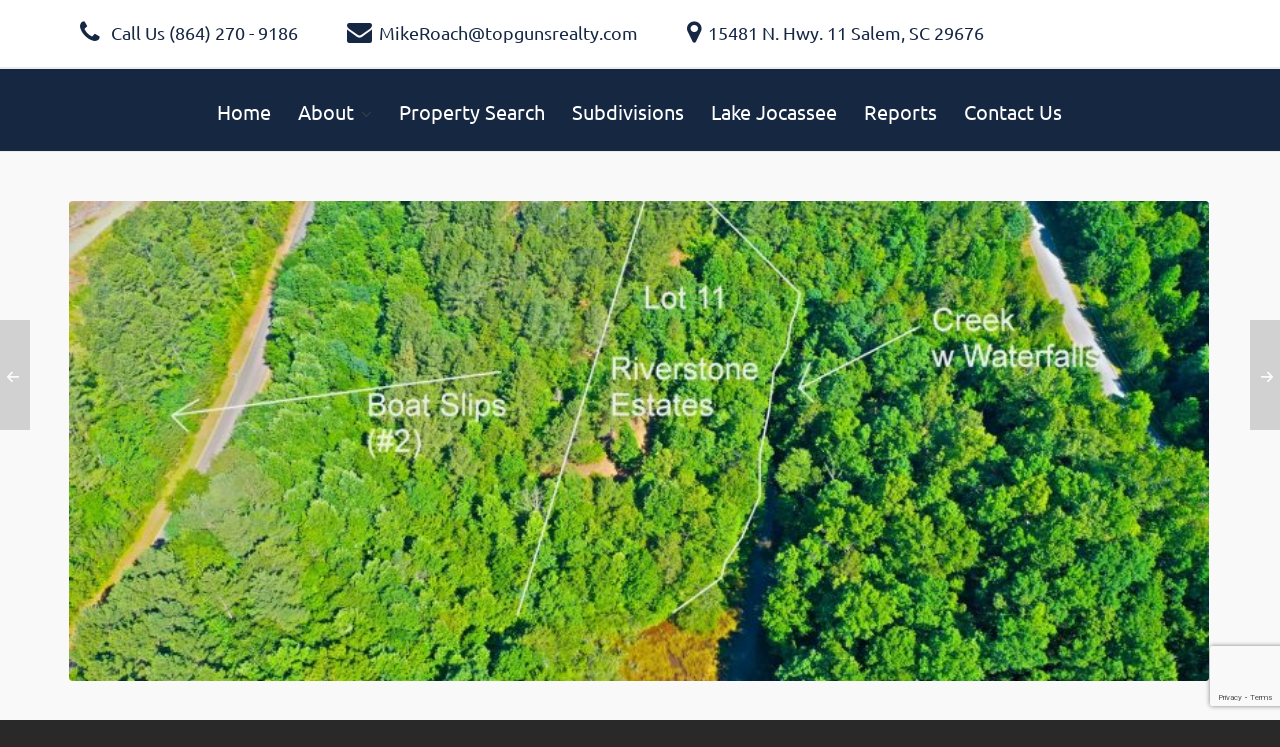

--- FILE ---
content_type: text/html; charset=UTF-8
request_url: https://lakekeoweerealestateexpert.com/lake-keowee-real-estate-expert-blog-4/
body_size: 21292
content:
<!DOCTYPE HTML>
<html lang="en-US">

	<!-- START head -->
	<head>
		<meta charset="UTF-8">
	<meta name="theme-color" content="">

			<meta name="viewport" content="width=device-width, initial-scale=1.0, minimum-scale=1.0, maximum-scale=1.0, user-scalable=no" />
		<meta http-equiv="X-UA-Compatible" content="IE=edge">
	<link rel="pingback" href="https://lakekeoweerealestateexpert.com/xmlrpc.php" />

				
	
	
	<!--[if lte IE 8]>
	<script src="https://lakekeoweerealestateexpert.com/wp-content/themes/HighendWP/scripts/html5shiv.js" type="text/javascript"></script>
	<![endif]-->

	<meta name='robots' content='index, follow, max-image-preview:large, max-snippet:-1, max-video-preview:-1' />
	<style>img:is([sizes="auto" i], [sizes^="auto," i]) { contain-intrinsic-size: 3000px 1500px }</style>
	
	<!-- This site is optimized with the Yoast SEO plugin v25.8 - https://yoast.com/wordpress/plugins/seo/ -->
	<title>Lake Keowee Real Estate Expert Blog US Open Week | Top Guns Realty</title>
	<link rel="canonical" href="https://lakekeoweerealestateexpert.com/lake-keowee-real-estate-expert-blog-4/" />
	<meta property="og:locale" content="en_US" />
	<meta property="og:type" content="article" />
	<meta property="og:title" content="Lake Keowee Real Estate Expert Blog US Open Week | Top Guns Realty" />
	<meta property="og:description" content="That’s when we’ll be getting a few more Lake Keowee waterfront listings! We’re expecting to put 3 lots and one house on the market over the next couple of weeks as we work through the process currently. That’s really huge as we have a multitude of buyers literally clamoring to get a Lake Keowee home [&hellip;]" />
	<meta property="og:url" content="https://lakekeoweerealestateexpert.com/lake-keowee-real-estate-expert-blog-4/" />
	<meta property="og:site_name" content="Top Guns Realty" />
	<meta property="article:published_time" content="2021-06-17T12:36:40+00:00" />
	<meta property="article:modified_time" content="2021-06-22T16:21:51+00:00" />
	<meta property="og:image" content="https://lakekeoweerealestateexpert.com/wp-content/uploads/2021/06/6.jpg" />
	<meta property="og:image:width" content="1620" />
	<meta property="og:image:height" content="1080" />
	<meta property="og:image:type" content="image/jpeg" />
	<meta name="author" content="matt" />
	<meta name="twitter:card" content="summary_large_image" />
	<script type="application/ld+json" class="yoast-schema-graph">{"@context":"https://schema.org","@graph":[{"@type":"Article","@id":"https://lakekeoweerealestateexpert.com/lake-keowee-real-estate-expert-blog-4/#article","isPartOf":{"@id":"https://lakekeoweerealestateexpert.com/lake-keowee-real-estate-expert-blog-4/"},"author":{"name":"matt","@id":"https://lakekeoweerealestateexpert.com/#/schema/person/8cffa6d279bb8894dac8a1922d05a8cc"},"headline":"Lake Keowee Real Estate Expert Blog US Open Week","datePublished":"2021-06-17T12:36:40+00:00","dateModified":"2021-06-22T16:21:51+00:00","mainEntityOfPage":{"@id":"https://lakekeoweerealestateexpert.com/lake-keowee-real-estate-expert-blog-4/"},"wordCount":798,"publisher":{"@id":"https://lakekeoweerealestateexpert.com/#organization"},"image":{"@id":"https://lakekeoweerealestateexpert.com/lake-keowee-real-estate-expert-blog-4/#primaryimage"},"thumbnailUrl":"https://lakekeoweerealestateexpert.com/wp-content/uploads/2021/06/6.jpg","keywords":["acreage","for sale","Guns","homes","Lake Keowee homes","Lake Keowee Real Estate","land","Lots","Matt","MIke","Realty","Roach","Top","Top Guns Real Estate","Top Guns Realty"],"inLanguage":"en-US"},{"@type":"WebPage","@id":"https://lakekeoweerealestateexpert.com/lake-keowee-real-estate-expert-blog-4/","url":"https://lakekeoweerealestateexpert.com/lake-keowee-real-estate-expert-blog-4/","name":"Lake Keowee Real Estate Expert Blog US Open Week | Top Guns Realty","isPartOf":{"@id":"https://lakekeoweerealestateexpert.com/#website"},"primaryImageOfPage":{"@id":"https://lakekeoweerealestateexpert.com/lake-keowee-real-estate-expert-blog-4/#primaryimage"},"image":{"@id":"https://lakekeoweerealestateexpert.com/lake-keowee-real-estate-expert-blog-4/#primaryimage"},"thumbnailUrl":"https://lakekeoweerealestateexpert.com/wp-content/uploads/2021/06/6.jpg","datePublished":"2021-06-17T12:36:40+00:00","dateModified":"2021-06-22T16:21:51+00:00","breadcrumb":{"@id":"https://lakekeoweerealestateexpert.com/lake-keowee-real-estate-expert-blog-4/#breadcrumb"},"inLanguage":"en-US","potentialAction":[{"@type":"ReadAction","target":["https://lakekeoweerealestateexpert.com/lake-keowee-real-estate-expert-blog-4/"]}]},{"@type":"ImageObject","inLanguage":"en-US","@id":"https://lakekeoweerealestateexpert.com/lake-keowee-real-estate-expert-blog-4/#primaryimage","url":"https://lakekeoweerealestateexpert.com/wp-content/uploads/2021/06/6.jpg","contentUrl":"https://lakekeoweerealestateexpert.com/wp-content/uploads/2021/06/6.jpg","width":1620,"height":1080},{"@type":"BreadcrumbList","@id":"https://lakekeoweerealestateexpert.com/lake-keowee-real-estate-expert-blog-4/#breadcrumb","itemListElement":[{"@type":"ListItem","position":1,"name":"Home","item":"https://lakekeoweerealestateexpert.com/"},{"@type":"ListItem","position":2,"name":"Lake Keowee Real Estate Expert Blog US Open Week"}]},{"@type":"WebSite","@id":"https://lakekeoweerealestateexpert.com/#website","url":"https://lakekeoweerealestateexpert.com/","name":"Top Guns Realty","description":"The Perfect Fit","publisher":{"@id":"https://lakekeoweerealestateexpert.com/#organization"},"potentialAction":[{"@type":"SearchAction","target":{"@type":"EntryPoint","urlTemplate":"https://lakekeoweerealestateexpert.com/?s={search_term_string}"},"query-input":{"@type":"PropertyValueSpecification","valueRequired":true,"valueName":"search_term_string"}}],"inLanguage":"en-US"},{"@type":"Organization","@id":"https://lakekeoweerealestateexpert.com/#organization","name":"Toguns Realty","url":"https://lakekeoweerealestateexpert.com/","logo":{"@type":"ImageObject","inLanguage":"en-US","@id":"https://lakekeoweerealestateexpert.com/#/schema/logo/image/","url":"https://lakekeoweerealestateexpert.com/wp-content/uploads/2017/06/Homepage-Logo-1.png","contentUrl":"https://lakekeoweerealestateexpert.com/wp-content/uploads/2017/06/Homepage-Logo-1.png","width":230,"height":110,"caption":"Toguns Realty"},"image":{"@id":"https://lakekeoweerealestateexpert.com/#/schema/logo/image/"}},{"@type":"Person","@id":"https://lakekeoweerealestateexpert.com/#/schema/person/8cffa6d279bb8894dac8a1922d05a8cc","name":"matt","image":{"@type":"ImageObject","inLanguage":"en-US","@id":"https://lakekeoweerealestateexpert.com/#/schema/person/image/","url":"https://secure.gravatar.com/avatar/788c3797db826af47bce61b9a36cc28c79a98c051cc46b3dc2ceb15be6c3d8a7?s=96&d=mm&r=g","contentUrl":"https://secure.gravatar.com/avatar/788c3797db826af47bce61b9a36cc28c79a98c051cc46b3dc2ceb15be6c3d8a7?s=96&d=mm&r=g","caption":"matt"},"url":"https://lakekeoweerealestateexpert.com/author/matt/"}]}</script>
	<!-- / Yoast SEO plugin. -->


<link rel='dns-prefetch' href='//www.idxhome.com' />
<link rel='dns-prefetch' href='//cdnjs.cloudflare.com' />
<link rel='dns-prefetch' href='//www.google.com' />
<link rel="alternate" type="application/rss+xml" title="Top Guns Realty &raquo; Feed" href="https://lakekeoweerealestateexpert.com/feed/" />
<script type="text/javascript">
/* <![CDATA[ */
window._wpemojiSettings = {"baseUrl":"https:\/\/s.w.org\/images\/core\/emoji\/16.0.1\/72x72\/","ext":".png","svgUrl":"https:\/\/s.w.org\/images\/core\/emoji\/16.0.1\/svg\/","svgExt":".svg","source":{"concatemoji":"https:\/\/lakekeoweerealestateexpert.com\/wp-includes\/js\/wp-emoji-release.min.js"}};
/*! This file is auto-generated */
!function(s,n){var o,i,e;function c(e){try{var t={supportTests:e,timestamp:(new Date).valueOf()};sessionStorage.setItem(o,JSON.stringify(t))}catch(e){}}function p(e,t,n){e.clearRect(0,0,e.canvas.width,e.canvas.height),e.fillText(t,0,0);var t=new Uint32Array(e.getImageData(0,0,e.canvas.width,e.canvas.height).data),a=(e.clearRect(0,0,e.canvas.width,e.canvas.height),e.fillText(n,0,0),new Uint32Array(e.getImageData(0,0,e.canvas.width,e.canvas.height).data));return t.every(function(e,t){return e===a[t]})}function u(e,t){e.clearRect(0,0,e.canvas.width,e.canvas.height),e.fillText(t,0,0);for(var n=e.getImageData(16,16,1,1),a=0;a<n.data.length;a++)if(0!==n.data[a])return!1;return!0}function f(e,t,n,a){switch(t){case"flag":return n(e,"\ud83c\udff3\ufe0f\u200d\u26a7\ufe0f","\ud83c\udff3\ufe0f\u200b\u26a7\ufe0f")?!1:!n(e,"\ud83c\udde8\ud83c\uddf6","\ud83c\udde8\u200b\ud83c\uddf6")&&!n(e,"\ud83c\udff4\udb40\udc67\udb40\udc62\udb40\udc65\udb40\udc6e\udb40\udc67\udb40\udc7f","\ud83c\udff4\u200b\udb40\udc67\u200b\udb40\udc62\u200b\udb40\udc65\u200b\udb40\udc6e\u200b\udb40\udc67\u200b\udb40\udc7f");case"emoji":return!a(e,"\ud83e\udedf")}return!1}function g(e,t,n,a){var r="undefined"!=typeof WorkerGlobalScope&&self instanceof WorkerGlobalScope?new OffscreenCanvas(300,150):s.createElement("canvas"),o=r.getContext("2d",{willReadFrequently:!0}),i=(o.textBaseline="top",o.font="600 32px Arial",{});return e.forEach(function(e){i[e]=t(o,e,n,a)}),i}function t(e){var t=s.createElement("script");t.src=e,t.defer=!0,s.head.appendChild(t)}"undefined"!=typeof Promise&&(o="wpEmojiSettingsSupports",i=["flag","emoji"],n.supports={everything:!0,everythingExceptFlag:!0},e=new Promise(function(e){s.addEventListener("DOMContentLoaded",e,{once:!0})}),new Promise(function(t){var n=function(){try{var e=JSON.parse(sessionStorage.getItem(o));if("object"==typeof e&&"number"==typeof e.timestamp&&(new Date).valueOf()<e.timestamp+604800&&"object"==typeof e.supportTests)return e.supportTests}catch(e){}return null}();if(!n){if("undefined"!=typeof Worker&&"undefined"!=typeof OffscreenCanvas&&"undefined"!=typeof URL&&URL.createObjectURL&&"undefined"!=typeof Blob)try{var e="postMessage("+g.toString()+"("+[JSON.stringify(i),f.toString(),p.toString(),u.toString()].join(",")+"));",a=new Blob([e],{type:"text/javascript"}),r=new Worker(URL.createObjectURL(a),{name:"wpTestEmojiSupports"});return void(r.onmessage=function(e){c(n=e.data),r.terminate(),t(n)})}catch(e){}c(n=g(i,f,p,u))}t(n)}).then(function(e){for(var t in e)n.supports[t]=e[t],n.supports.everything=n.supports.everything&&n.supports[t],"flag"!==t&&(n.supports.everythingExceptFlag=n.supports.everythingExceptFlag&&n.supports[t]);n.supports.everythingExceptFlag=n.supports.everythingExceptFlag&&!n.supports.flag,n.DOMReady=!1,n.readyCallback=function(){n.DOMReady=!0}}).then(function(){return e}).then(function(){var e;n.supports.everything||(n.readyCallback(),(e=n.source||{}).concatemoji?t(e.concatemoji):e.wpemoji&&e.twemoji&&(t(e.twemoji),t(e.wpemoji)))}))}((window,document),window._wpemojiSettings);
/* ]]> */
</script>
<link rel='stylesheet' id='ihf-bundle-css-css' href='https://www.idxhome.com/service/resources/dist/wordpress/bundle.css?1768820044967' type='text/css' media='' />
<link rel='stylesheet' id='js_composer_front-css' href='https://lakekeoweerealestateexpert.com/wp-content/plugins/js_composer/assets/css/js_composer.min.css' type='text/css' media='all' />
<style id='wp-emoji-styles-inline-css' type='text/css'>

	img.wp-smiley, img.emoji {
		display: inline !important;
		border: none !important;
		box-shadow: none !important;
		height: 1em !important;
		width: 1em !important;
		margin: 0 0.07em !important;
		vertical-align: -0.1em !important;
		background: none !important;
		padding: 0 !important;
	}
</style>
<link rel='stylesheet' id='wp-block-library-css' href='https://lakekeoweerealestateexpert.com/wp-includes/css/dist/block-library/style.min.css' type='text/css' media='all' />
<style id='classic-theme-styles-inline-css' type='text/css'>
/*! This file is auto-generated */
.wp-block-button__link{color:#fff;background-color:#32373c;border-radius:9999px;box-shadow:none;text-decoration:none;padding:calc(.667em + 2px) calc(1.333em + 2px);font-size:1.125em}.wp-block-file__button{background:#32373c;color:#fff;text-decoration:none}
</style>
<style id='global-styles-inline-css' type='text/css'>
:root{--wp--preset--aspect-ratio--square: 1;--wp--preset--aspect-ratio--4-3: 4/3;--wp--preset--aspect-ratio--3-4: 3/4;--wp--preset--aspect-ratio--3-2: 3/2;--wp--preset--aspect-ratio--2-3: 2/3;--wp--preset--aspect-ratio--16-9: 16/9;--wp--preset--aspect-ratio--9-16: 9/16;--wp--preset--color--black: #000000;--wp--preset--color--cyan-bluish-gray: #abb8c3;--wp--preset--color--white: #ffffff;--wp--preset--color--pale-pink: #f78da7;--wp--preset--color--vivid-red: #cf2e2e;--wp--preset--color--luminous-vivid-orange: #ff6900;--wp--preset--color--luminous-vivid-amber: #fcb900;--wp--preset--color--light-green-cyan: #7bdcb5;--wp--preset--color--vivid-green-cyan: #00d084;--wp--preset--color--pale-cyan-blue: #8ed1fc;--wp--preset--color--vivid-cyan-blue: #0693e3;--wp--preset--color--vivid-purple: #9b51e0;--wp--preset--gradient--vivid-cyan-blue-to-vivid-purple: linear-gradient(135deg,rgba(6,147,227,1) 0%,rgb(155,81,224) 100%);--wp--preset--gradient--light-green-cyan-to-vivid-green-cyan: linear-gradient(135deg,rgb(122,220,180) 0%,rgb(0,208,130) 100%);--wp--preset--gradient--luminous-vivid-amber-to-luminous-vivid-orange: linear-gradient(135deg,rgba(252,185,0,1) 0%,rgba(255,105,0,1) 100%);--wp--preset--gradient--luminous-vivid-orange-to-vivid-red: linear-gradient(135deg,rgba(255,105,0,1) 0%,rgb(207,46,46) 100%);--wp--preset--gradient--very-light-gray-to-cyan-bluish-gray: linear-gradient(135deg,rgb(238,238,238) 0%,rgb(169,184,195) 100%);--wp--preset--gradient--cool-to-warm-spectrum: linear-gradient(135deg,rgb(74,234,220) 0%,rgb(151,120,209) 20%,rgb(207,42,186) 40%,rgb(238,44,130) 60%,rgb(251,105,98) 80%,rgb(254,248,76) 100%);--wp--preset--gradient--blush-light-purple: linear-gradient(135deg,rgb(255,206,236) 0%,rgb(152,150,240) 100%);--wp--preset--gradient--blush-bordeaux: linear-gradient(135deg,rgb(254,205,165) 0%,rgb(254,45,45) 50%,rgb(107,0,62) 100%);--wp--preset--gradient--luminous-dusk: linear-gradient(135deg,rgb(255,203,112) 0%,rgb(199,81,192) 50%,rgb(65,88,208) 100%);--wp--preset--gradient--pale-ocean: linear-gradient(135deg,rgb(255,245,203) 0%,rgb(182,227,212) 50%,rgb(51,167,181) 100%);--wp--preset--gradient--electric-grass: linear-gradient(135deg,rgb(202,248,128) 0%,rgb(113,206,126) 100%);--wp--preset--gradient--midnight: linear-gradient(135deg,rgb(2,3,129) 0%,rgb(40,116,252) 100%);--wp--preset--font-size--small: 13px;--wp--preset--font-size--medium: 20px;--wp--preset--font-size--large: 36px;--wp--preset--font-size--x-large: 42px;--wp--preset--spacing--20: 0.44rem;--wp--preset--spacing--30: 0.67rem;--wp--preset--spacing--40: 1rem;--wp--preset--spacing--50: 1.5rem;--wp--preset--spacing--60: 2.25rem;--wp--preset--spacing--70: 3.38rem;--wp--preset--spacing--80: 5.06rem;--wp--preset--shadow--natural: 6px 6px 9px rgba(0, 0, 0, 0.2);--wp--preset--shadow--deep: 12px 12px 50px rgba(0, 0, 0, 0.4);--wp--preset--shadow--sharp: 6px 6px 0px rgba(0, 0, 0, 0.2);--wp--preset--shadow--outlined: 6px 6px 0px -3px rgba(255, 255, 255, 1), 6px 6px rgba(0, 0, 0, 1);--wp--preset--shadow--crisp: 6px 6px 0px rgba(0, 0, 0, 1);}:where(.is-layout-flex){gap: 0.5em;}:where(.is-layout-grid){gap: 0.5em;}body .is-layout-flex{display: flex;}.is-layout-flex{flex-wrap: wrap;align-items: center;}.is-layout-flex > :is(*, div){margin: 0;}body .is-layout-grid{display: grid;}.is-layout-grid > :is(*, div){margin: 0;}:where(.wp-block-columns.is-layout-flex){gap: 2em;}:where(.wp-block-columns.is-layout-grid){gap: 2em;}:where(.wp-block-post-template.is-layout-flex){gap: 1.25em;}:where(.wp-block-post-template.is-layout-grid){gap: 1.25em;}.has-black-color{color: var(--wp--preset--color--black) !important;}.has-cyan-bluish-gray-color{color: var(--wp--preset--color--cyan-bluish-gray) !important;}.has-white-color{color: var(--wp--preset--color--white) !important;}.has-pale-pink-color{color: var(--wp--preset--color--pale-pink) !important;}.has-vivid-red-color{color: var(--wp--preset--color--vivid-red) !important;}.has-luminous-vivid-orange-color{color: var(--wp--preset--color--luminous-vivid-orange) !important;}.has-luminous-vivid-amber-color{color: var(--wp--preset--color--luminous-vivid-amber) !important;}.has-light-green-cyan-color{color: var(--wp--preset--color--light-green-cyan) !important;}.has-vivid-green-cyan-color{color: var(--wp--preset--color--vivid-green-cyan) !important;}.has-pale-cyan-blue-color{color: var(--wp--preset--color--pale-cyan-blue) !important;}.has-vivid-cyan-blue-color{color: var(--wp--preset--color--vivid-cyan-blue) !important;}.has-vivid-purple-color{color: var(--wp--preset--color--vivid-purple) !important;}.has-black-background-color{background-color: var(--wp--preset--color--black) !important;}.has-cyan-bluish-gray-background-color{background-color: var(--wp--preset--color--cyan-bluish-gray) !important;}.has-white-background-color{background-color: var(--wp--preset--color--white) !important;}.has-pale-pink-background-color{background-color: var(--wp--preset--color--pale-pink) !important;}.has-vivid-red-background-color{background-color: var(--wp--preset--color--vivid-red) !important;}.has-luminous-vivid-orange-background-color{background-color: var(--wp--preset--color--luminous-vivid-orange) !important;}.has-luminous-vivid-amber-background-color{background-color: var(--wp--preset--color--luminous-vivid-amber) !important;}.has-light-green-cyan-background-color{background-color: var(--wp--preset--color--light-green-cyan) !important;}.has-vivid-green-cyan-background-color{background-color: var(--wp--preset--color--vivid-green-cyan) !important;}.has-pale-cyan-blue-background-color{background-color: var(--wp--preset--color--pale-cyan-blue) !important;}.has-vivid-cyan-blue-background-color{background-color: var(--wp--preset--color--vivid-cyan-blue) !important;}.has-vivid-purple-background-color{background-color: var(--wp--preset--color--vivid-purple) !important;}.has-black-border-color{border-color: var(--wp--preset--color--black) !important;}.has-cyan-bluish-gray-border-color{border-color: var(--wp--preset--color--cyan-bluish-gray) !important;}.has-white-border-color{border-color: var(--wp--preset--color--white) !important;}.has-pale-pink-border-color{border-color: var(--wp--preset--color--pale-pink) !important;}.has-vivid-red-border-color{border-color: var(--wp--preset--color--vivid-red) !important;}.has-luminous-vivid-orange-border-color{border-color: var(--wp--preset--color--luminous-vivid-orange) !important;}.has-luminous-vivid-amber-border-color{border-color: var(--wp--preset--color--luminous-vivid-amber) !important;}.has-light-green-cyan-border-color{border-color: var(--wp--preset--color--light-green-cyan) !important;}.has-vivid-green-cyan-border-color{border-color: var(--wp--preset--color--vivid-green-cyan) !important;}.has-pale-cyan-blue-border-color{border-color: var(--wp--preset--color--pale-cyan-blue) !important;}.has-vivid-cyan-blue-border-color{border-color: var(--wp--preset--color--vivid-cyan-blue) !important;}.has-vivid-purple-border-color{border-color: var(--wp--preset--color--vivid-purple) !important;}.has-vivid-cyan-blue-to-vivid-purple-gradient-background{background: var(--wp--preset--gradient--vivid-cyan-blue-to-vivid-purple) !important;}.has-light-green-cyan-to-vivid-green-cyan-gradient-background{background: var(--wp--preset--gradient--light-green-cyan-to-vivid-green-cyan) !important;}.has-luminous-vivid-amber-to-luminous-vivid-orange-gradient-background{background: var(--wp--preset--gradient--luminous-vivid-amber-to-luminous-vivid-orange) !important;}.has-luminous-vivid-orange-to-vivid-red-gradient-background{background: var(--wp--preset--gradient--luminous-vivid-orange-to-vivid-red) !important;}.has-very-light-gray-to-cyan-bluish-gray-gradient-background{background: var(--wp--preset--gradient--very-light-gray-to-cyan-bluish-gray) !important;}.has-cool-to-warm-spectrum-gradient-background{background: var(--wp--preset--gradient--cool-to-warm-spectrum) !important;}.has-blush-light-purple-gradient-background{background: var(--wp--preset--gradient--blush-light-purple) !important;}.has-blush-bordeaux-gradient-background{background: var(--wp--preset--gradient--blush-bordeaux) !important;}.has-luminous-dusk-gradient-background{background: var(--wp--preset--gradient--luminous-dusk) !important;}.has-pale-ocean-gradient-background{background: var(--wp--preset--gradient--pale-ocean) !important;}.has-electric-grass-gradient-background{background: var(--wp--preset--gradient--electric-grass) !important;}.has-midnight-gradient-background{background: var(--wp--preset--gradient--midnight) !important;}.has-small-font-size{font-size: var(--wp--preset--font-size--small) !important;}.has-medium-font-size{font-size: var(--wp--preset--font-size--medium) !important;}.has-large-font-size{font-size: var(--wp--preset--font-size--large) !important;}.has-x-large-font-size{font-size: var(--wp--preset--font-size--x-large) !important;}
:where(.wp-block-post-template.is-layout-flex){gap: 1.25em;}:where(.wp-block-post-template.is-layout-grid){gap: 1.25em;}
:where(.wp-block-columns.is-layout-flex){gap: 2em;}:where(.wp-block-columns.is-layout-grid){gap: 2em;}
:root :where(.wp-block-pullquote){font-size: 1.5em;line-height: 1.6;}
</style>
<link rel='stylesheet' id='contact-form-7-css' href='https://lakekeoweerealestateexpert.com/wp-content/plugins/contact-form-7/includes/css/styles.css' type='text/css' media='all' />
<link rel='stylesheet' id='parent-style-css' href='https://lakekeoweerealestateexpert.com/wp-content/themes/HighendWP/style.css' type='text/css' media='all' />
<link rel='stylesheet' id='TOPGUNS_CSS_SLICK-css' href='https://lakekeoweerealestateexpert.com/wp-content/themes/HighendWP-child/library/slick/slick.css' type='text/css' media='all' />
<link rel='stylesheet' id='TOPGUNS_CSS_SLICK_THEME-css' href='https://lakekeoweerealestateexpert.com/wp-content/themes/HighendWP-child/library/slick/slick-theme.css' type='text/css' media='all' />
<link rel='stylesheet' id='TOPGUNS_CSS_SLICK_LIGHTBOX-css' href='https://cdnjs.cloudflare.com/ajax/libs/slick-lightbox/0.2.12/slick-lightbox.css' type='text/css' media='all' />
<link rel='stylesheet' id='hb_styles-css' href='https://lakekeoweerealestateexpert.com/wp-content/themes/HighendWP-child/style.css' type='text/css' media='all' />
<link rel='stylesheet' id='hb_responsive-css' href='https://lakekeoweerealestateexpert.com/wp-content/themes/HighendWP/css/responsive.css' type='text/css' media='all' />
<link rel='stylesheet' id='hb_icomoon-css' href='https://lakekeoweerealestateexpert.com/wp-content/themes/HighendWP/css/icomoon.css' type='text/css' media='all' />
<script type="text/javascript" src="https://lakekeoweerealestateexpert.com/wp-includes/js/jquery/jquery.min.js" id="jquery-core-js"></script>
<script type="text/javascript" src="https://lakekeoweerealestateexpert.com/wp-includes/js/jquery/jquery-migrate.min.js" id="jquery-migrate-js"></script>
<script type="text/javascript" src="https://www.idxhome.com/service/resources/dist/wordpress/bundle.js?1768820044967" id="ihf-bundle-js-js"></script>
<script type="text/javascript" id="lw_frontend_script-js-extra">
/* <![CDATA[ */
var lw_frontend_vars = null;
/* ]]> */
</script>
<script type="text/javascript" src="https://lakekeoweerealestateexpert.com/wp-content/themes/HighendWP-child/frontend.js?dfsdfsdfs=dfsdfsdfs&amp;ver=6.8.3" id="lw_frontend_script-js"></script>
<link rel="https://api.w.org/" href="https://lakekeoweerealestateexpert.com/wp-json/" /><link rel="alternate" title="JSON" type="application/json" href="https://lakekeoweerealestateexpert.com/wp-json/wp/v2/posts/126706" /><link rel="EditURI" type="application/rsd+xml" title="RSD" href="https://lakekeoweerealestateexpert.com/xmlrpc.php?rsd" />
<meta name="generator" content="WordPress 6.8.3" />
<link rel='shortlink' href='https://lakekeoweerealestateexpert.com/?p=126706' />
<link rel="alternate" title="oEmbed (JSON)" type="application/json+oembed" href="https://lakekeoweerealestateexpert.com/wp-json/oembed/1.0/embed?url=https%3A%2F%2Flakekeoweerealestateexpert.com%2Flake-keowee-real-estate-expert-blog-4%2F" />
<link rel="alternate" title="oEmbed (XML)" type="text/xml+oembed" href="https://lakekeoweerealestateexpert.com/wp-json/oembed/1.0/embed?url=https%3A%2F%2Flakekeoweerealestateexpert.com%2Flake-keowee-real-estate-expert-blog-4%2F&#038;format=xml" />
<!-- HFCM by 99 Robots - Snippet # 2: Subscribe Now Form JS -->
<script type = "text/javascript">
                function SubscribeNow(){  
                    $(document).ready(function() {
                            var source = $('#source').val();
                            var email = $('#emailAddress').val();
           
                            if (email == null || email == '')
                            {
                                alert('Please enter your email address.');
                                return;
                            }
 if (source == null || source == '')
                            {
                                source = '3006';
                            }
                            //alert('SubscribeNow... source:' + source + ' email:' + email);
                            window.location = "https://www.enurture.com/subscribe/AddEmail.aspx?src=" + source + "&email=" + email;
                        });
                    }
            </script>
<!-- /end HFCM by 99 Robots -->
<!-- Google Tag Manager -->
<script>(function(w,d,s,l,i){w[l]=w[l]||[];w[l].push({'gtm.start':
new Date().getTime(),event:'gtm.js'});var f=d.getElementsByTagName(s)[0],
j=d.createElement(s),dl=l!='dataLayer'?'&l='+l:'';j.async=true;j.src=
'https://www.googletagmanager.com/gtm.js?id='+i+dl;f.parentNode.insertBefore(j,f);
})(window,document,'script','dataLayer','GTM-K5WGFWD');</script>
<!-- End Google Tag Manager -->
<style type="text/css">

</style><script type="text/javascript">
(function(url){
	if(/(?:Chrome\/26\.0\.1410\.63 Safari\/537\.31|WordfenceTestMonBot)/.test(navigator.userAgent)){ return; }
	var addEvent = function(evt, handler) {
		if (window.addEventListener) {
			document.addEventListener(evt, handler, false);
		} else if (window.attachEvent) {
			document.attachEvent('on' + evt, handler);
		}
	};
	var removeEvent = function(evt, handler) {
		if (window.removeEventListener) {
			document.removeEventListener(evt, handler, false);
		} else if (window.detachEvent) {
			document.detachEvent('on' + evt, handler);
		}
	};
	var evts = 'contextmenu dblclick drag dragend dragenter dragleave dragover dragstart drop keydown keypress keyup mousedown mousemove mouseout mouseover mouseup mousewheel scroll'.split(' ');
	var logHuman = function() {
		if (window.wfLogHumanRan) { return; }
		window.wfLogHumanRan = true;
		var wfscr = document.createElement('script');
		wfscr.type = 'text/javascript';
		wfscr.async = true;
		wfscr.src = url + '&r=' + Math.random();
		(document.getElementsByTagName('head')[0]||document.getElementsByTagName('body')[0]).appendChild(wfscr);
		for (var i = 0; i < evts.length; i++) {
			removeEvent(evts[i], logHuman);
		}
	};
	for (var i = 0; i < evts.length; i++) {
		addEvent(evts[i], logHuman);
	}
})('//lakekeoweerealestateexpert.com/?wordfence_lh=1&hid=B6EA384A4A8603077CFAFF7B7C3853CF');
</script>    <script type="text/javascript">
        (function(l,i,s,t,h,u,b){l['ListHubAnalyticsObject']=h;l[h]=l[h]||function(){
            (l[h].q=l[h].q||[]).push(arguments)},l[h].d=1*new Date();u=i.createElement(s),
            b=i.getElementsByTagName(s)[0];u.async=1;u.src=t;b.parentNode.insertBefore(u,b)
        })(window,document,'script','//tracking.listhub.net/la.min.js','lh');

        console.log('listhub - init');
        lh('init', {provider:'M-5031', test:false});
        let ihf_listing_zip = null;
        let ihf_listing_mls = null;

        jQuery(document).ready(function() {
            let ihf_listing_detail = jQuery('#ihf-main-container > .ihf-listing-detail');
            if (ihf_listing_detail.length !== 0) {
                console.log('listhub - listing detail');
                ihf_listing_zip = jQuery(ihf_listing_detail).data('ihf-listing-postal-code');
                ihf_listing_mls = jQuery(ihf_listing_detail).data('ihf-listing-number');
                if (ihf_listing_zip != null && ihf_listing_mls != null) {
                    console.log('listhub - detailed page view');
                    lh('submit', 'DETAIL_PAGE_VIEWED', {mlsn:ihf_listing_mls, zip:ihf_listing_zip});
                }
            }

            let ihf_search_result = jQuery('.ihf-search .ihf-listings-container');
            if (ihf_search_result.length !== 0) {
                let timeout = null;
                let targetNode = jQuery(ihf_search_result)[0];
                // Options for the observer (which mutations to observe)
                let config = {
                    attributes: false,
                    childList: true,
                    subtree: false
                };
                // Callback function to execute when mutations are observed
                let callback = function() {
                    clearTimeout(timeout);
                    // observer.disconnect();
                    timeout = setTimeout(list_hub_search, 500);
                    // observer.observe(targetNode, config);
                };
                // Create an observer instance linked to the callback function
                let observer = new MutationObserver(callback);
                // Start observing the target node for configured mutations
                observer.observe(targetNode, config);
            }

            let ihf_schedule = jQuery('#ihfScheduleShowing .modal-body');
            if (ihf_schedule.length !== 0) {
                let timeout = null;
                let targetNode = jQuery(ihf_schedule)[0];
                // Options for the observer (which mutations to observe)
                let config = {
                    attributes: false,
                    childList: true,
                    subtree: false
                };
                // Callback function to execute when mutations are observed
                let callback = function() {
                    clearTimeout(timeout);
                    timeout = setTimeout(list_hub_email, 500);
                    // observer.observe(targetNode, config);
                };
                // Create an observer instance linked to the callback function
                let observer = new MutationObserver(callback);
                // Start observing the target node for configured mutations
                observer.observe(targetNode, config);
            }

            let ihf_more_info = jQuery('#ihfMoreInfo .modal-body');
            if (ihf_more_info.length !== 0) {
                let timeout = null;
                let targetNode = jQuery(ihf_more_info)[0];
                // Options for the observer (which mutations to observe)
                let config = {
                    attributes: false,
                    childList: true,
                    subtree: false
                };
                // Callback function to execute when mutations are observed
                let callback = function() {
                    clearTimeout(timeout);
                    timeout = setTimeout(list_hub_email, 500);
                    // observer.observe(targetNode, config);
                    observer.disconnect();
                };
                // Create an observer instance linked to the callback function
                let observer = new MutationObserver(callback);
                // Start observing the target node for configured mutations
                observer.observe(targetNode, config);
            }
        });

        function list_hub_search() {
            // let listing_result = jQuery('.ihf-search .ihf-listings-container ihf-listing-result');
            // console.log(listing_result);
            let listing_result = jQuery('.ihf-search .ihf-listings-container ihf-listing-result').map(function() {
                let address_two = null;
                let mls = null;
                let bottom = jQuery(this).find('.ihf-listing-bottom');
                let address = jQuery(bottom).find('.ihf-listing-address > a > div');
                if (address.length === 2) {
                    address_two = jQuery(address).eq(1).html().split(' ');
                    address_two = address_two[address_two.length - 1];
                }
                mls = jQuery(bottom).find('.ihf-listing-bottom-right .ihf-listing-bottom-bottom > span').html().substr(1);
                return {
                    mlsn: mls,
                    zip: address_two
                };
            }).get();

            console.log('listhub - search display');
            lh('submit', 'SEARCH_DISPLAY', listing_result);
        }

        function list_hub_email() {
            console.log('list-hub-email');
            lh('submit', 'AGENT_EMAIL_SENT ', {mlsn:ihf_listing_mls, zip:ihf_listing_zip})
        }
    </script>
    		<style type="text/css">
		
		::selection { background:#00aeef; color:#FFF; }
		::-moz-selection { background:#00aeef; color:#FFF; }

		a:hover, .user-entry a,
		#lang_sel_footer a:hover,
		.widget_calendar tbody a,
		#header-bar a:hover,
		.minimal-skin #main-nav > li a:hover,
		#header-inner.stuck .second-skin #main-nav > li > a:hover,
		.minimal-skin #main-nav li.current-menu-item > a,
		.minimal-skin #main-nav li.sfHover > a, 
		.minimal-skin #main-nav > li.current-menu-ancestor > a,
		#close-fancy-search,
		article.search-entry a.search-thumb:hover,
		.map-info-section .minimize-section:hover,
		.hb-blog-small h3.title a:hover,
		.post-header .post-meta-info a:hover,
		.post-content h2.title a,
		.like-holder:hover i,
		.comments-holder:hover i,
		.share-holder:hover i,
		.comments-holder a:hover,
		.hb-blog-grid .comments-holder:hover, 
		.hb-blog-grid .like-holder:hover,
		.most-liked-list li:hover .like-count,
		.simple-read-more:hover,
		.team-member-box:hover .team-member-name,
		.testimonial-author .testimonial-company:hover,
		.close-modal:hover,
		.hb-tabs-wrapper .nav-tabs li.active a,
		.hb-icon,
		.hb-logout-box small a:hover,
		.hb-gallery-sort li.hb-dd-header:hover strong,
		.filter-tabs li a:hover,
		ul.social-list li a:hover,
		div.pp_default .pp_close:hover,
		#main-wrapper .hb-woo-product.sale .price,
		.woocommerce .star-rating span, .woocommerce-page .star-rating span,
		.woocommerce-page div.product p.price, .hb-focus-color,
		#main-wrapper .hb-main-content .hb-blog-box-categories a:hover { color:#00aeef; }

		.hb-focus-color, 
		.light-text a:hover, 
		#header-bar.style-1 .top-widget .active,
		#header-bar.style-2 .top-widget .active, 
		.top-widget:hover > a,
		#header-bar.style-2 .top-widget:hover > a,
		.top-widget.social-list a:hover,
		#main-wrapper .hb-dropdown-box a:hover,
		.social-list ul li a:hover,
		.light-menu-dropdown #main-nav ul.sub-menu li a:hover,
		.light-menu-dropdown #main-nav ul.sub-menu li.sfHover > a,
		.light-menu-dropdown #main-nav ul.sub-menu li.current-menu-item > a,
		.light-menu-dropdown #main-nav ul.sub-menu li.current-menu-ancestor > a,
		#fancy-search .ui-autocomplete li a:hover,
		#fancy-search .ui-autocomplete li:hover span.search-title,
		#fancy-search .ui-autocomplete li a,
		.share-holder .hb-dropdown-box ul li a:hover,
		.share-holder .hb-dropdown-box ul li a:hover i,
		.share-holder.active,
		.share-holder.active i,
		.author-box .social-list li a:hover,
		#respond small a:hover,
		.commentmetadata a:hover time,
		.comments-list .reply a,
		#footer.dark-style a:hover,
		.feature-box i.ic-holder-1,
		.feature-box.alternative i.ic-holder-1,
		.portfolio-simple-wrap .standard-gallery-item:hover .portfolio-description h3 a,
		#copyright-wrapper a:hover,
		.hb-effect-1 #main-nav > li > a::before, 
		.hb-effect-1 a::after,
		.third-skin.hb-effect-1 #main-nav > li > a:hover, 
		.third-skin.hb-effect-1 #main-nav > li.current-menu-item > a, 
		.third-skin.hb-effect-1 #main-nav > li.sfHover > a,
		.second-skin.hb-effect-9 #main-nav #nav-search > a:hover,
		.hb-effect-10 #main-nav > li > a:hover, 
		.hb-effect-10 #main-nav > li #nav-search a:hover, 
		.hb-effect-10 #main-nav > li.current-menu-item > a,
		.like-holder:hover,
		.comments-holder:hover,
		.share-holder:hover,
		#main-nav ul.sub-menu li a:hover,
		.hb-side-nav li.menu-item-has-children:hover > a,
		.hb-side-nav li a:hover, .hb-side-nav li.current-menu-item > a, .hb-side-nav li.current-menu-ancestor > a,
		.hb-post-carousel .hb-post-info .hb-post-title:hover,
		.hb-post-carousel .hb-owl-item .hb-owl-read-more:hover span,
		.hb-post-carousel .hb-owl-item .hb-owl-read-more:hover { color: #00aeef!important; }

		.light-style .feature-box i.ic-holder-1,
		.light-style .feature-box.alternative i.ic-holder-1,
		.light-style .feature-box h4.bold {
			color: #f9f9f9 !important;
		}

		.light-style .feature-box-content p {
			color: #ccc;
		}

		.like-holder.like-active i, .like-holder.like-active { color: #da4c26 !important; }

		.hb-icon-container,
		.feature-box i.ic-holder-1 {
			border-color: #00aeef;
		}

		.main-navigation.default-skin #main-nav > li > a:hover > span, 
		.main-navigation.default-skin #main-nav > li.current-menu-item > a > span, 
		.main-navigation.default-skin #main-nav > li.sfHover > a > span,
		.simple-read-more,
		.team-member-box.tmb-2:hover .team-member-description,
		.hb-logout-box small a:hover,
		#pre-footer-area,
		span[rel="tooltip"] { border-bottom-color: #00aeef; }

		.hb-pricing-item:hover,
		.hb-process-steps ul:before,
		.pace .pace-activity,
		.wpb_tabs .nav-tabs li.active a,
		#hb-preloader .spinner, .default-loading-icon:before {
			border-top-color: #00aeef;
		}

		blockquote.pullquote,
		.author-box,
		#main-wrapper .widget_nav_menu ul.menu li.current-menu-item > a,
		.hb-callout-box h3,
		.pace .pace-activity,
		.hb-non-transparent .hb-side-nav > li > a:hover,
		.hb-non-transparent .hb-side-nav > li.current-menu-item > a, 
		.hb-non-transparent .hb-side-nav > li.current-menu-ancestor > a, 
		.hb-non-transparent .hb-side-nav > li.sfHover > a,
		.hb-tabs-wrapper.tour-style.left-tabs > .nav-tabs > li.active a,
		.logout-dropdown ul li:hover,
		.tribe-events-calendar thead th,
		.light-menu-dropdown #main-nav ul.sub-menu li a:hover,.light-menu-dropdown #main-nav ul.sub-menu li.sfHover > a,.light-menu-dropdown #main-nav ul.sub-menu li.current-menu-item > a, .light-menu-dropdown #main-nav ul.sub-menu li.current-menu-ancestor > a, .light-menu-dropdown #main-nav ul.sub-menu li.sfHover > a {
			border-left-color: #00aeef;
		}

		#main-wrapper .right-sidebar .widget_nav_menu ul.menu li.current-menu-item > a,
		.hb-tabs-wrapper.tour-style.right-tabs > .nav-tabs > li.active a,
		.tribe-events-calendar thead th {
			border-right-color: #00aeef;
		}

		#to-top:hover,
		#contact-button:hover, 
		#contact-button.active-c-button,
		.pagination ul li span, 
		.single .pagination span,
		.single-post-tags a:hover,
		div.overlay,
		.portfolio-simple-wrap .standard-gallery-item:hover .hb-gallery-item-name:before,
		.progress-inner,
		.woocommerce .wc-new-badge,
		#main-wrapper .coupon-code input.button:hover,
		.woocommerce-page #main-wrapper button.button:hover,
		#main-wrapper input.checkout-button,
		.side-nav-bottom-part ul li a:hover,
		#main-wrapper #place_order,
		#mobile-menu.interactive .open-submenu.active,
		#mobile-menu.interactive .open-submenu:hover,
		.widget_product_search input[type=submit],
		.tribe-events-calendar thead th { background-color:#00aeef; }

		#header-dropdown .close-map:hover,
		#sticky-shop-button:hover,
		#sticky-shop-button span,
		.quote-post-format .quote-post-wrapper a,
		.link-post-format .quote-post-wrapper a,
		.status-post-format .quote-post-wrapper a,
		span.highlight, mark,
		.feature-box:hover:not(.standard-icon-box) .hb-small-break,
		.content-box i.box-icon,
		.hb-button, input[type=submit], a.read-more, .woocommerce-MyAccount-content input.button,
		.hb-effect-2 #main-nav > li > a > span::after,
		.hb-effect-3 #main-nav > li > a::before,
		.hb-effect-4 #main-nav > li > a::before,
		.hb-effect-6 #main-nav > li > a::before,
		.hb-effect-7 #main-nav > li > a span::after,
		.hb-effect-8 #main-nav > li > a:hover span::before,
		.hb-effect-9 #main-nav > li > a > span::before,
		.hb-effect-9 #main-nav > li > a > span::after,
		.hb-effect-10 #main-nav > li > a:hover span::before, 
		.hb-effect-10 #main-nav > li.current-menu-item > a span::before, 
		#main-nav > li.sfHover > a span::before, 
		#main-nav > li.current-menu-ancestor > a span::before,
		.pace .pace-progress,
		#main-wrapper .hb-bag-buttons a.checkout-button,
		.hb-owl-slider .owl-prev:hover,
		.hb-owl-slider .owl-next:hover,
		#tribe-bar-form .tribe-bar-submit input[type=submit] { background: #00aeef; }

		.filter-tabs li.selected a, #main-wrapper .single_add_to_cart_button:hover {
			background: #00aeef !important;
		}

		table.focus-header th,
		.second-skin #main-nav > li a:hover,
		.second-skin #main-nav > li.current-menu-item > a,
		.second-skin #main-nav > li.sfHover > a,
		#header-inner.stuck .second-skin #main-nav > li > a:hover,
		.second-skin #main-nav > li.current-menu-item > a,
		.crsl-nav a:hover,
		.feature-box:hover i.ic-holder-1 {
			background: #00aeef;
			color: #FFF;
		}


		.load-more-posts:hover,
		.dropcap.fancy,
		.tagcloud > a:hover,
		.hb-icon.hb-icon-medium.hb-icon-container:hover,
		#main-wrapper #tribe-events .tribe-events-button {
			background-color: #00aeef;
			color: #FFF;
		}

		.filter-tabs li.selected a {
			border-color: #00aeef !important;
		}

		.hb-second-light:hover {background:#FFF!important;color:#00aeef!important;}

		.hb-effect-11 #main-nav > li > a:hover::before,
		.hb-effect-11 #main-nav > li.sfHover > a::before,
		.hb-effect-11 #main-nav > li.current-menu-item > a::before,
		.hb-effect-11 #main-nav > li.current-menu-ancestor > a::before  {
			color: #00aeef;
			text-shadow: 7px 0 #00aeef, -7px 0 #00aeef;
		}

		#main-wrapper .product-loading-icon {
			background: rgba(0,174,239,0.85);
		}

		.hb-single-next-prev a:hover {
			background: #00aeef;	
		}

		.hb-more-details:hover, .hb-buy-button:hover {
			color:#FFF;
			background: rgba(0,174,239,0.8);
		}

		.hb-button, input[type=submit], .woocommerce-MyAccount-content input.button{
			box-shadow: 0 3px 0 0 #007cbd;
		}

		.hb-button.special-icon i,
		.hb-button.special-icon i::after {
			background:#007cbd;
		}

		#main-wrapper a.active-language, #main-wrapper a.active-language:hover {color: #aaa !important; }
		.feature-box:hover:not(.standard-icon-box):not(.alternative) i, #main-wrapper .hb-bag-buttons a:hover, #main-wrapper .hb-dropdown-box .hb-bag-buttons a:hover,
		#main-wrapper .social-icons.dark li a:hover i, #main-wrapper #footer .social-icons.dark li a i, 
		#footer.dark-style ul.social-icons.light li a:hover,
		#main-wrapper .hb-single-next-prev a:hover {color: #FFF !important;}		</style>
		<script type="text/javascript">var ajaxurl = "https://lakekeoweerealestateexpert.com/wp-admin/admin-ajax.php"</script><meta name="generator" content="Powered by Visual Composer - drag and drop page builder for WordPress."/>
<!--[if lte IE 9]><link rel="stylesheet" type="text/css" href="https://lakekeoweerealestateexpert.com/wp-content/plugins/js_composer/assets/css/vc_lte_ie9.min.css" media="screen"><![endif]--><meta name="generator" content="Powered by Slider Revolution 6.6.7 - responsive, Mobile-Friendly Slider Plugin for WordPress with comfortable drag and drop interface." />
<link rel="icon" href="https://lakekeoweerealestateexpert.com/wp-content/uploads/2017/07/cropped-topguns.favicon-32x32.jpg" sizes="32x32" />
<link rel="icon" href="https://lakekeoweerealestateexpert.com/wp-content/uploads/2017/07/cropped-topguns.favicon-192x192.jpg" sizes="192x192" />
<link rel="apple-touch-icon" href="https://lakekeoweerealestateexpert.com/wp-content/uploads/2017/07/cropped-topguns.favicon-180x180.jpg" />
<meta name="msapplication-TileImage" content="https://lakekeoweerealestateexpert.com/wp-content/uploads/2017/07/cropped-topguns.favicon-270x270.jpg" />
<script>function setREVStartSize(e){
			//window.requestAnimationFrame(function() {
				window.RSIW = window.RSIW===undefined ? window.innerWidth : window.RSIW;
				window.RSIH = window.RSIH===undefined ? window.innerHeight : window.RSIH;
				try {
					var pw = document.getElementById(e.c).parentNode.offsetWidth,
						newh;
					pw = pw===0 || isNaN(pw) || (e.l=="fullwidth" || e.layout=="fullwidth") ? window.RSIW : pw;
					e.tabw = e.tabw===undefined ? 0 : parseInt(e.tabw);
					e.thumbw = e.thumbw===undefined ? 0 : parseInt(e.thumbw);
					e.tabh = e.tabh===undefined ? 0 : parseInt(e.tabh);
					e.thumbh = e.thumbh===undefined ? 0 : parseInt(e.thumbh);
					e.tabhide = e.tabhide===undefined ? 0 : parseInt(e.tabhide);
					e.thumbhide = e.thumbhide===undefined ? 0 : parseInt(e.thumbhide);
					e.mh = e.mh===undefined || e.mh=="" || e.mh==="auto" ? 0 : parseInt(e.mh,0);
					if(e.layout==="fullscreen" || e.l==="fullscreen")
						newh = Math.max(e.mh,window.RSIH);
					else{
						e.gw = Array.isArray(e.gw) ? e.gw : [e.gw];
						for (var i in e.rl) if (e.gw[i]===undefined || e.gw[i]===0) e.gw[i] = e.gw[i-1];
						e.gh = e.el===undefined || e.el==="" || (Array.isArray(e.el) && e.el.length==0)? e.gh : e.el;
						e.gh = Array.isArray(e.gh) ? e.gh : [e.gh];
						for (var i in e.rl) if (e.gh[i]===undefined || e.gh[i]===0) e.gh[i] = e.gh[i-1];
											
						var nl = new Array(e.rl.length),
							ix = 0,
							sl;
						e.tabw = e.tabhide>=pw ? 0 : e.tabw;
						e.thumbw = e.thumbhide>=pw ? 0 : e.thumbw;
						e.tabh = e.tabhide>=pw ? 0 : e.tabh;
						e.thumbh = e.thumbhide>=pw ? 0 : e.thumbh;
						for (var i in e.rl) nl[i] = e.rl[i]<window.RSIW ? 0 : e.rl[i];
						sl = nl[0];
						for (var i in nl) if (sl>nl[i] && nl[i]>0) { sl = nl[i]; ix=i;}
						var m = pw>(e.gw[ix]+e.tabw+e.thumbw) ? 1 : (pw-(e.tabw+e.thumbw)) / (e.gw[ix]);
						newh =  (e.gh[ix] * m) + (e.tabh + e.thumbh);
					}
					var el = document.getElementById(e.c);
					if (el!==null && el) el.style.height = newh+"px";
					el = document.getElementById(e.c+"_wrapper");
					if (el!==null && el) {
						el.style.height = newh+"px";
						el.style.display = "block";
					}
				} catch(e){
					console.log("Failure at Presize of Slider:" + e)
				}
			//});
		  };</script>
		<style type="text/css" id="wp-custom-css">
			/*
You can add your own CSS here.

Click the help icon above to learn more.
*/

.item-overlay-text {
	display: none!important;
}


.pdf-download a{
	background-color: #0D5F41;
    color: #FFFFFF !important;
    padding: 15px 20px;
    font-size: 20px !important;
    letter-spacing: 2px;
    line-height: 27px;
}


.pdf-download a:hover{
    color: #FFFFFF !important;

}		</style>
		<noscript><style type="text/css"> .wpb_animate_when_almost_visible { opacity: 1; }</style></noscript>
	<!-- Theme Options Font Settings -->
	<style type="text/css">
		</style>
<script>
  (function(i,s,o,g,r,a,m){i['GoogleAnalyticsObject']=r;i[r]=i[r]||function(){
  (i[r].q=i[r].q||[]).push(arguments)},i[r].l=1*new Date();a=s.createElement(o),
  m=s.getElementsByTagName(o)[0];a.async=1;a.src=g;m.parentNode.insertBefore(a,m)
  })(window,document,'script','https://www.google-analytics.com/analytics.js','ga');

  ga('create', 'UA-6395838-1', 'auto');
  ga('send', 'pageview');

</script>
	</head>
	<!-- END head -->

	
	<!-- START body -->
	<body class="wp-singular post-template-default single single-post postid-126706 single-format-standard wp-theme-HighendWP wp-child-theme-HighendWP-child  disable-native-prettyphoto hb-stretched-layout wpb-js-composer js-comp-ver-5.0.1 vc_responsive" data-fixed-footer="0" itemscope="itemscope" itemtype="http://schema.org/WebPage">

	
	
	
	<div id="mobile-menu-wrap">
<div class="hb-top-holder"></div><a class="mobile-menu-close"><i class="hb-icon-x"></i></a>
<nav id="mobile-menu" class="clearfix interactive">
<div class="menu-main-menu-container"><ul id="menu-main-menu" class="menu-main-menu-container"><li id="menu-item-44" class="menu-item menu-item-type-post_type menu-item-object-page menu-item-home menu-item-44"><a href="https://lakekeoweerealestateexpert.com/">Home</a></li>
<li id="menu-item-37" class="menu-item menu-item-type-post_type menu-item-object-page menu-item-has-children menu-item-37"><a href="https://lakekeoweerealestateexpert.com/about-us/">About</a>
<ul class="sub-menu">
	<li id="menu-item-112327" class="menu-item menu-item-type-custom menu-item-object-custom menu-item-has-children menu-item-112327"><a href="#">Information</a>
	<ul class="sub-menu">
		<li id="menu-item-112309" class="menu-item menu-item-type-post_type menu-item-object-page menu-item-112309"><a href="https://lakekeoweerealestateexpert.com/why-choose-us/">Why Choose Us?</a></li>
		<li id="menu-item-112311" class="menu-item menu-item-type-post_type menu-item-object-page menu-item-112311"><a href="https://lakekeoweerealestateexpert.com/community-links/">Community Links</a></li>
		<li id="menu-item-112364" class="menu-item menu-item-type-custom menu-item-object-custom menu-item-112364"><a href="/hotspots/">Hotspots</a></li>
		<li id="menu-item-112307" class="menu-item menu-item-type-post_type menu-item-object-page menu-item-112307"><a href="https://lakekeoweerealestateexpert.com/buyers/">Buyers</a></li>
		<li id="menu-item-112308" class="menu-item menu-item-type-post_type menu-item-object-page menu-item-112308"><a href="https://lakekeoweerealestateexpert.com/sellers/">Sellers</a></li>
		<li id="menu-item-112312" class="menu-item menu-item-type-post_type menu-item-object-page menu-item-112312"><a href="https://lakekeoweerealestateexpert.com/testimonial/">Testimonial</a></li>
		<li id="menu-item-35" class="menu-item menu-item-type-post_type menu-item-object-page menu-item-35"><a href="https://lakekeoweerealestateexpert.com/relocate/">Relocate</a></li>
	</ul>
</li>
	<li id="menu-item-112328" class="menu-item menu-item-type-custom menu-item-object-custom menu-item-has-children menu-item-112328"><a href="#">Content</a>
	<ul class="sub-menu">
		<li id="menu-item-112336" class="menu-item menu-item-type-post_type menu-item-object-page menu-item-112336"><a href="https://lakekeoweerealestateexpert.com/calendar/">Calendar</a></li>
		<li id="menu-item-112310" class="menu-item menu-item-type-custom menu-item-object-custom menu-item-112310"><a href="/news/">News</a></li>
		<li id="menu-item-112304" class="menu-item menu-item-type-post_type menu-item-object-page menu-item-112304"><a href="https://lakekeoweerealestateexpert.com/blog/">Blog</a></li>
		<li id="menu-item-112305" class="menu-item menu-item-type-post_type menu-item-object-page menu-item-112305"><a href="https://lakekeoweerealestateexpert.com/videos/">Videos</a></li>
		<li id="menu-item-112306" class="menu-item menu-item-type-custom menu-item-object-custom menu-item-112306"><a href="/video-update/">Vlog</a></li>
	</ul>
</li>
</ul>
</li>
<li id="menu-item-36" class="menu-item menu-item-type-post_type menu-item-object-page menu-item-36"><a href="https://lakekeoweerealestateexpert.com/property-search/">Property Search</a></li>
<li id="menu-item-109011" class="menu-item menu-item-type-post_type menu-item-object-page menu-item-109011"><a href="https://lakekeoweerealestateexpert.com/subdivisions/">Subdivisions</a></li>
<li id="menu-item-112121" class="menu-item menu-item-type-post_type menu-item-object-page menu-item-112121"><a href="https://lakekeoweerealestateexpert.com/lake-jocassee/">Lake Jocassee</a></li>
<li id="menu-item-34" class="menu-item menu-item-type-post_type menu-item-object-page menu-item-34"><a href="https://lakekeoweerealestateexpert.com/reports/">Reports</a></li>
<li id="menu-item-38" class="menu-item menu-item-type-post_type menu-item-object-page menu-item-38"><a href="https://lakekeoweerealestateexpert.com/contact-us/">Contact Us</a></li>
</ul></div></nav>
</div>


	

	<!-- BEGIN #hb-wrap -->
	<div id="hb-wrap">

	<!-- BEGIN #main-wrapper -->
	<div id="main-wrapper" class="hb-stretched-layout hb_boxed_layout_regular with-shadow width-1140 hb-responsive nav-type-2 centered-nav" data-cart-url="" data-cart-count=""  data-search-header=0>

		
						<!-- BEGIN #hb-header -->
				<header id="hb-header" class="">

					   
<!-- BEGIN #header-bar -->
<div id="header-bar" class="style-1 clearfix">

    <!-- BEGIN .container or .container-wide -->
    <div class="container">

            <!-- BEGIN .top-widget Information -->
        <div id="top-info-widget" class="top-widget float-left ">
            <p><i class="icon-phone"></i> Call Us (864) 270 - 9186</p>
        </div>
        <!-- END .top-widget -->
            <!-- BEGIN .top-widget Email -->
        <div class="top-widget float-left clear-r-margin">
            <a href="/cdn-cgi/l/email-protection#bdf0d4d6d8efd2dcded5fdc9d2cddac8d3cecfd8dcd1c9c493ded2d0"><i class="icon-envelope"></i><span class="__cf_email__" data-cfemail="25684c4e40774a44464d65514a5542504b5657404449515c0b464a48">[email&#160;protected]</span></a>
        </div>
        <!-- END .top-widget -->
        <!-- BEGIN .top-widget Map -->
    <div id="top-map-widget" class="top-widget float-left">
        <a href="#" id="show-map-button"><i class="icon-map-marker"></i>15481 N. Hwy. 11 Salem, SC 29676</a>
    </div>
    <!-- END .top-widget -->
        
    </div>
    <!-- END .container or .container-wide -->

</div>
<!-- END #header-bar -->

<div id="header-dropdown">
    <div id="contact-map" data-api-key="" data-map-buttons="1" data-map-level="16" data-map-lat="34.9142852" data-map-lng="-82.9374879" data-map-img="" data-overlay-color="#ff6838"></div>
    <div class="close-map"><i class="hb-moon-close-2"></i></div>
</div>					
        <!-- BEGIN #header-inner -->
        <div id="header-inner" class="sticky-nav nav-type-2 centered-nav clearfix" role="banner" itemscope="itemscope" itemtype="http://schema.org/WPHeader">

            <!-- BEGIN #header-inner-bg -->
            <div id="header-inner-bg">
                
                <!-- BEGIN .container or .container-wide -->
                <div class="container-wide">
                    
                    <!-- BEGIN #logo -->
                    <div id="logo">
                                                <h1><a href="https://lakekeoweerealestateexpert.com" class="plain-logo">Top Guns Realty</a></h1>
                                            </div>
                    <!-- END #logo -->

                    
                                        </div>
                    <!-- END .container or .container-wide -->
                    <div class="clear"></div>
                    
                    
                    
                    <!-- BEGIN .main-navigation -->
                    <nav class="main-navigation minimal-skin  dark-menu-dropdown clearfix" role="navigation" itemscope="itemscope" itemtype="http://schema.org/SiteNavigationElement">

                                                <!-- BEGIN .container or .container-wide -->
                        <div class="container-wide">
                        
                        <ul id="main-nav" class="sf-menu"><li id="menu-item-44" class="menu-item menu-item-type-post_type menu-item-object-page menu-item-home no-megamenu"><a href="https://lakekeoweerealestateexpert.com/"><span>Home</span></a></li>
<li id="menu-item-37" class="menu-item menu-item-type-post_type menu-item-object-page menu-item-has-children megamenu columns-2"><a href="https://lakekeoweerealestateexpert.com/about-us/"><span>About</span></a>
<ul style="" class="sub-menu mega_col_0">
	<li id="menu-item-112327" class="menu-item menu-item-type-custom menu-item-object-custom menu-item-has-children"><a href="#"><span>Information</span></a>
	<ul style="" class="sub-menu mega_col_0">
		<li id="menu-item-112309" class="menu-item menu-item-type-post_type menu-item-object-page"><a href="https://lakekeoweerealestateexpert.com/why-choose-us/"><span>Why Choose Us?</span></a></li>
		<li id="menu-item-112311" class="menu-item menu-item-type-post_type menu-item-object-page"><a href="https://lakekeoweerealestateexpert.com/community-links/"><span>Community Links</span></a></li>
		<li id="menu-item-112364" class="menu-item menu-item-type-custom menu-item-object-custom"><a href="/hotspots/"><span>Hotspots</span></a></li>
		<li id="menu-item-112307" class="menu-item menu-item-type-post_type menu-item-object-page"><a href="https://lakekeoweerealestateexpert.com/buyers/"><span>Buyers</span></a></li>
		<li id="menu-item-112308" class="menu-item menu-item-type-post_type menu-item-object-page"><a href="https://lakekeoweerealestateexpert.com/sellers/"><span>Sellers</span></a></li>
		<li id="menu-item-112312" class="menu-item menu-item-type-post_type menu-item-object-page"><a href="https://lakekeoweerealestateexpert.com/testimonial/"><span>Testimonial</span></a></li>
		<li id="menu-item-35" class="menu-item menu-item-type-post_type menu-item-object-page"><a href="https://lakekeoweerealestateexpert.com/relocate/"><span>Relocate</span></a></li>
	</ul>
</li>
	<li id="menu-item-112328" class="menu-item menu-item-type-custom menu-item-object-custom menu-item-has-children"><a href="#"><span>Content</span></a>
	<ul style="" class="sub-menu mega_col_0">
		<li id="menu-item-112336" class="menu-item menu-item-type-post_type menu-item-object-page"><a href="https://lakekeoweerealestateexpert.com/calendar/"><span>Calendar</span></a></li>
		<li id="menu-item-112310" class="menu-item menu-item-type-custom menu-item-object-custom"><a href="/news/"><span>News</span></a></li>
		<li id="menu-item-112304" class="menu-item menu-item-type-post_type menu-item-object-page"><a href="https://lakekeoweerealestateexpert.com/blog/"><span>Blog</span></a></li>
		<li id="menu-item-112305" class="menu-item menu-item-type-post_type menu-item-object-page"><a href="https://lakekeoweerealestateexpert.com/videos/"><span>Videos</span></a></li>
		<li id="menu-item-112306" class="menu-item menu-item-type-custom menu-item-object-custom"><a href="/video-update/"><span>Vlog</span></a></li>
	</ul>
</li>
</ul>
</li>
<li id="menu-item-36" class="menu-item menu-item-type-post_type menu-item-object-page no-megamenu"><a href="https://lakekeoweerealestateexpert.com/property-search/"><span>Property Search</span></a></li>
<li id="menu-item-109011" class="menu-item menu-item-type-post_type menu-item-object-page no-megamenu"><a href="https://lakekeoweerealestateexpert.com/subdivisions/"><span>Subdivisions</span></a></li>
<li id="menu-item-112121" class="menu-item menu-item-type-post_type menu-item-object-page no-megamenu"><a href="https://lakekeoweerealestateexpert.com/lake-jocassee/"><span>Lake Jocassee</span></a></li>
<li id="menu-item-34" class="menu-item menu-item-type-post_type menu-item-object-page no-megamenu"><a href="https://lakekeoweerealestateexpert.com/reports/"><span>Reports</span></a></li>
<li id="menu-item-38" class="menu-item menu-item-type-post_type menu-item-object-page no-megamenu"><a href="https://lakekeoweerealestateexpert.com/contact-us/"><span>Contact Us</span></a></li>
</ul>
                                                <!-- BEGIN #fancy-search -->
                        <div id="fancy-search">
                            <form id="fancy-search-form" action="https://lakekeoweerealestateexpert.com/" novalidate="" autocomplete="off">
                                <input type="text" name="s" id="s" placeholder="Type keywords and press enter" autocomplete="off">
                            </form>
                        <a href="#" id="close-fancy-search" class="no-transition"><i class="hb-icon-x"></i></a>
                        <span class="spinner"></span>
                        </div>
                        <!-- END #fancy-serach -->
                        

                                                <a href="#" id="show-nav-menu"><i class="icon-bars"></i></a>
                        

                                                <!-- END .container or .container-wide -->
                        </div>
                        
                    </nav>
                    <!-- END .main-navigation -->
                    
                                    </div>
            <!-- END #header-inner-bg -->

        </div>
        <!-- END #header-inner -->


				</header>
				<!-- END #hb-header -->

							

<!-- BEGIN #slider-section -->
<div id="slider-section" class="clearfix " style="">
			<canvas id="hb-canvas-effect"></canvas>
	</div>
<!-- END #slider-section -->		<!-- BEGIN #main-content -->
<div id="main-content">
	<div class="container">

	
	<div class="row fullwidth main-row">
	
				
		<!-- BEGIN .hb-main-content -->
					<div class="col-12 hb-main-content">
					<!-- BEGIN #single-blog-wrapper -->
			<div class="single-blog-wrapper clearfix">
				<!-- BEGIN .hentry -->
				<article id="post-126706" class="-post-format single post-126706 post type-post status-publish format-standard has-post-thumbnail hentry category-uncategorized tag-acreage tag-for-sale tag-guns tag-homes tag-lake-keowee-homes tag-lake-keowee-real-estate tag-land tag-lots tag-matt tag-mike tag-realty tag-roach tag-top tag-top-guns-real-estate tag-top-guns-realty" itemscope itemType="http://schema.org/BlogPosting">
									<div class="featured-image">
			<a data-title="Lake Keowee Real Estate Expert Blog US Open Week" href="https://lakekeoweerealestateexpert.com/wp-content/uploads/2021/06/6.jpg" rel="prettyPhoto">
				<img itemprop="image" src="https://lakekeoweerealestateexpert.com/wp-content/uploads/2021/06/6-832x350.jpg" alt="Lake Keowee Real Estate Expert Blog US Open Week" title="Lake Keowee Real Estate Expert Blog US Open Week"/>
				<div class="item-overlay"></div>
				<div class="item-overlay-text">
					<div class="item-overlay-text-wrap">
						<span class="plus-sign"></span>
					</div>
				</div>
			</a>
		</div>
				
					<!-- BEGIN .single-post-content -->
					<div class="single-post-content">
	
							
						<!-- BEGIN .post-header -->
						<div class="post-header">
							<h1 class="title entry-title" itemprop="headline">Lake Keowee Real Estate Expert Blog US Open Week</h1>

							<!-- BEGIN .post-meta-info -->
							<div class="post-meta-info">
								<span class="blog-author minor-meta">
																		<span class="post-date date updated"><time datetime="2021-06-17T12:36:40+00:00" itemprop="datePublished">Jun 17, 2021</time></span>
																		
																		<span class="text-sep">|</span>
									
																		Posted by									<span class="entry-author-link" itemprop="name">
										<span class="vcard author">
											<span class="fn">
												<a href="https://lakekeoweerealestateexpert.com/author/matt/" title="Posts by matt" rel="author">matt</a>
											</span>
										</span>
									</span>
																	</span>
																<span class="text-sep">|</span>
								
																	<!-- Category info -->
									<span class="blog-categories minor-meta"> 
																			<a href="https://lakekeoweerealestateexpert.com/category/uncategorized/" title="View all posts in Uncategorized">Uncategorized</a>			
																		<span class="text-sep">|</span>
								
															</div>
							<!-- END .post-meta-info -->

						</div>
						<!-- END .post-header -->
												
												<!-- BEGIN .entry-content -->
						<div class="entry-content clearfix" itemprop="articleBody">
							<p>That’s when we’ll be getting a few more Lake Keowee waterfront listings! We’re expecting to put 3 lots and one house on the market over the next couple of weeks as we work through the process currently. That’s really huge as we have a multitude of buyers literally clamoring to get a Lake Keowee home or Lake Keowee lot as close to July 4<sup>th</sup> as possible. This is going to be interesting.</p>
<p>As many of y’all who read our Lake Keowee Real Estate Expert Blog religiously know the activity level of buyers peaks around the second week of July and then begins to slow to the low point in the January/February time frame. It’d be wonderful to have about 25 Lake Keowee waterfront homes and another 25 Lake Keowee waterfront lots to sell currently, but if we did we wouldn’t have them long as they’d already be sold (try and follow that logic/send me a diagram as I’m not sure it made any sense either).</p>
<p>Regardless of current inventory we are still closing on all of the properties we had previously listed and where able to close 8 sides (4 Lake Keowee waterfront lots and 1 Lake Keowee waterfront house) for a total volume of $1,691,000. Another fantastic week of slinging Lake Keowee real estate!</p>
<p>Sellers, we still desperately need your help to list your property with us to help out all of those buyers dying to own a piece of Lake Keowee real estate. We’ll be happy to get out there and let you know our opinion of the current value of your property. We feel you will be more than pleasantly surprised!</p>
<p>&nbsp;</p>
<p><iframe src="https://www.youtube.com/embed/6DltHgfF2tY" width="560" height="315" frameborder="0" allowfullscreen="allowfullscreen"></iframe></p>
<p>&nbsp;</p>
<div><strong>29 Essential Tips That Get Homes Sold Fast (And For Top Dollar)</strong></div>
<div>Selling your home is one of the most important steps in your life. Here are 29 essential tips you must know&#8230;</div>
<div>For most people, selling their home means cashing in their biggest asset. In other words, it must be handled with great care if you hope to protect &#8211; and capitalize on &#8211; your investment.</div>
<div>This guide was written with on goal in mind: to give you the tools you need to maximize your profits, maintain control, and reduce the stress that comes with the home selling process.</div>
<div>Tip #10 Rely on other people&#8217;s judgement as well as your own.</div>
<div>The key to effective marketing is knowing your product&#8217;s good and bad points. In the case of your home, accentuating the good can mean a faster sale for more money; failing to deal with the bad can mean months on the market and a lower-than-desired sales price.</div>
<div>The biggest mistake you can make at this point is to rely solely on your own judgement. Remember this is your home, a place of fond memories. There are bound to be emotional issues that can impair your ability to make an honest assessment of your home&#8217;s strengths and weaknesses.</div>
<div>In evaluating what improvements you can make, don&#8217;t be shy about asking others for their opinions. But make sure you&#8217;re getting an honest answer; some may try and spare your feelings, just what you don&#8217;t need. Fortunately, your Realtor won&#8217;t be shy in discussing what should be done to make a home more marketable.</div>
<div></div>
<div></div>
<div></div>
<div>More next week&#8230;.</div>
<div><strong>Check out the Lake Keowee Real Estate numbers for the year</strong></div>
<div>
<div><a href="https://lakekeoweerealestateexpert.com/wp-content/uploads/2021/06/Absorption-Houses-and-Lots-June-2021.pdf" target="_blank" rel="noopener"><span id="yui_3_16_0_ym19_1_1517398151594_5193">Absorption Houses and Lots June 2021</span></a></div>
<div><a href="https://lakekeoweerealestateexpert.com/wp-content/uploads/2021/06/Year-End-Numbers-5-31-21.pdf" target="_blank" rel="noopener"><span id="yui_3_16_0_ym19_1_1517398151594_5193"><span id="yui_3_16_0_ym19_1_1517398151594_5193">Year End Numbers 5 31 21</span></span></a></div>
<div></div>
</div>
<div></div>
<div>
<p><strong>Lake Keowee Area News Corner</strong></p>
<p><a href="https://upstatetoday.com/2021/06/09/twelve-mile-recreation-area-reopens-to-public/" target="_blank" rel="noopener">Twelve Mile Recreation Area reopens to public</a></p>
<p><a href="https://lakekeoweerealestateexpert.com/wp-content/uploads/2021/06/Twelve-Mile-Recreation-Area-reopens-to-public.pdf" target="_blank" rel="noopener">Twelve Mile Recreation Area reopens to public</a></p>
<div id="attachment_126709" style="width: 310px" class="wp-caption alignnone"><img fetchpriority="high" decoding="async" aria-describedby="caption-attachment-126709" class="wp-image-126709 size-medium" src="https://lakekeoweerealestateexpert.com/wp-content/uploads/2021/06/DJI_0993-1-300x240.jpg" alt="Lake Keowee homes,news,information,blog,for sale,Lake Keowee Real Estate,Top,Guns,Realty,Mike,Matt,Roach," width="300" height="240" srcset="https://lakekeoweerealestateexpert.com/wp-content/uploads/2021/06/DJI_0993-1-300x240.jpg 300w, https://lakekeoweerealestateexpert.com/wp-content/uploads/2021/06/DJI_0993-1-768x614.jpg 768w, https://lakekeoweerealestateexpert.com/wp-content/uploads/2021/06/DJI_0993-1-1024x819.jpg 1024w, https://lakekeoweerealestateexpert.com/wp-content/uploads/2021/06/DJI_0993-1.jpg 1080w" sizes="(max-width: 300px) 100vw, 300px" /><p id="caption-attachment-126709" class="wp-caption-text">Twelve Mile Recreation Area, which reopened to the public on Memorial Day weekend for the first time since being taken over by the city of Clemson, is predominantly used for swimming, boating and picnics. Admission will be free at the park until construction is completed on a new entrance gate later this summer. Jerry Beard | The Journal</p></div>
<p><a href="https://upstatetoday.com/2021/06/09/salem-officials-look-to-future-of-water-project/" target="_blank" rel="noopener">Salem officials look to future of water project</a></p>
<p><a href="https://lakekeoweerealestateexpert.com/wp-content/uploads/2021/06/Salem-officials-look-to-future-of-water-project.pdf" target="_blank" rel="noopener">Salem officials look to future of water project</a></p>
<div id="attachment_126712" style="width: 310px" class="wp-caption alignnone"><img decoding="async" aria-describedby="caption-attachment-126712" class="wp-image-126712 size-medium" src="https://lakekeoweerealestateexpert.com/wp-content/uploads/2021/06/Logo_Salem-300x300.png" alt="Lake Keowee,Real Estate,For Sale,Mike,Matt,Roach,top,Guns,Realty,homes,lots,land,acreage,news,information,blog,Mike,Matt,Roach" width="300" height="300" srcset="https://lakekeoweerealestateexpert.com/wp-content/uploads/2021/06/Logo_Salem-300x300.png 300w, https://lakekeoweerealestateexpert.com/wp-content/uploads/2021/06/Logo_Salem-150x150.png 150w, https://lakekeoweerealestateexpert.com/wp-content/uploads/2021/06/Logo_Salem.png 500w" sizes="(max-width: 300px) 100vw, 300px" /><p id="caption-attachment-126712" class="wp-caption-text">With signs of stability at the bank, the town has turned its eyes to the long-discussed waterline extension project that has gained momentum this year.</p></div>
<p><a href="https://upstatetoday.com/2021/06/16/folks-volunteers-work-to-keep-lake-keowee-area-clean/" target="_blank" rel="noopener">FOLKS volunteers work to keep Lake Keowee area clean</a></p>
<p><a href="https://lakekeoweerealestateexpert.com/wp-content/uploads/2021/06/FOLKS-volunteers-work-to-keep-Lake-Keowee-area-clean.pdf" target="_blank" rel="noopener">FOLKS volunteers work to keep Lake Keowee area clean</a></p>
<div id="attachment_126733" style="width: 310px" class="wp-caption alignnone"><img loading="lazy" decoding="async" aria-describedby="caption-attachment-126733" class="wp-image-126733 size-medium" src="https://lakekeoweerealestateexpert.com/wp-content/uploads/2021/06/GWlakesweeps1nc6-16-300x225.jpeg" alt="Lake Keowee,Area News,information,blog,Mike,Matt,Roach,Top,Guns,Realty,homes,lots,land,acreage Lake keowee real estate, lake Keowee homes for sale,Lake Keowee lots for sale," width="300" height="225" srcset="https://lakekeoweerealestateexpert.com/wp-content/uploads/2021/06/GWlakesweeps1nc6-16-300x225.jpeg 300w, https://lakekeoweerealestateexpert.com/wp-content/uploads/2021/06/GWlakesweeps1nc6-16-768x576.jpeg 768w, https://lakekeoweerealestateexpert.com/wp-content/uploads/2021/06/GWlakesweeps1nc6-16-1024x768.jpeg 1024w, https://lakekeoweerealestateexpert.com/wp-content/uploads/2021/06/GWlakesweeps1nc6-16-420x313.jpeg 420w, https://lakekeoweerealestateexpert.com/wp-content/uploads/2021/06/GWlakesweeps1nc6-16.jpeg 1080w" sizes="auto, (max-width: 300px) 100vw, 300px" /><p id="caption-attachment-126733" class="wp-caption-text">Dropping off collected trash at a dumpster in the main parking lot of Fall Creek Landing, from left, are Roberta Lodi, Carol Savage, Bob Lodi, Ben Lodi and Ronnie Franklin. Special to The Journal</p></div>
<p><a href="https://upstatetoday.com/2021/06/12/outdoors-catfish-juggin/" target="_blank" rel="noopener">Taking a look at catfish juggin&#8217;</a></p>
<p><a href="https://lakekeoweerealestateexpert.com/wp-content/uploads/2021/06/Taking-a-look-at-catfish-juggin.pdf" target="_blank" rel="noopener">Taking a look at catfish juggin&#8217;</a></p>
<div id="attachment_126735" style="width: 210px" class="wp-caption alignnone"><img loading="lazy" decoding="async" aria-describedby="caption-attachment-126735" class="wp-image-126735 size-medium" src="https://lakekeoweerealestateexpert.com/wp-content/uploads/2021/06/Outdoors-1-1-200x300.jpg" alt="Lake Keowee homes for sale,Lake Keowee lots for sale,Mike,roach,matt,top guns realty,homes,lots,land,acreage,for sale,news,information,waterfront,real estate," width="200" height="300" srcset="https://lakekeoweerealestateexpert.com/wp-content/uploads/2021/06/Outdoors-1-1-200x300.jpg 200w, https://lakekeoweerealestateexpert.com/wp-content/uploads/2021/06/Outdoors-1-1-683x1024.jpg 683w, https://lakekeoweerealestateexpert.com/wp-content/uploads/2021/06/Outdoors-1-1.jpg 720w" sizes="auto, (max-width: 200px) 100vw, 200px" /><p id="caption-attachment-126735" class="wp-caption-text">Summertime catfishing is a great family pastime — just add some jugs. (Courtesy of Corey Ready)</p></div>
<p>&nbsp;</p>
<p>&nbsp;</p>
</div>
							<div class="page-links"></div>
						</div>
						<!-- END .entry-content -->
						
						<div class="single-post-tags"><span>Tags: </span><a href="https://lakekeoweerealestateexpert.com/tag/acreage/" rel="tag">acreage</a><a href="https://lakekeoweerealestateexpert.com/tag/for-sale/" rel="tag">for sale</a><a href="https://lakekeoweerealestateexpert.com/tag/guns/" rel="tag">Guns</a><a href="https://lakekeoweerealestateexpert.com/tag/homes/" rel="tag">homes</a><a href="https://lakekeoweerealestateexpert.com/tag/lake-keowee-homes/" rel="tag">Lake Keowee homes</a><a href="https://lakekeoweerealestateexpert.com/tag/lake-keowee-real-estate/" rel="tag">Lake Keowee Real Estate</a><a href="https://lakekeoweerealestateexpert.com/tag/land/" rel="tag">land</a><a href="https://lakekeoweerealestateexpert.com/tag/lots/" rel="tag">Lots</a><a href="https://lakekeoweerealestateexpert.com/tag/matt/" rel="tag">Matt</a><a href="https://lakekeoweerealestateexpert.com/tag/mike/" rel="tag">MIke</a><a href="https://lakekeoweerealestateexpert.com/tag/realty/" rel="tag">Realty</a><a href="https://lakekeoweerealestateexpert.com/tag/roach/" rel="tag">Roach</a><a href="https://lakekeoweerealestateexpert.com/tag/top/" rel="tag">Top</a><a href="https://lakekeoweerealestateexpert.com/tag/top-guns-real-estate/" rel="tag">Top Guns Real Estate</a><a href="https://lakekeoweerealestateexpert.com/tag/top-guns-realty/" rel="tag">Top Guns Realty</a></div>
					</div>
					<!-- END .single-post-content -->
				</article>

								<section class="bottom-meta-section clearfix">
					
										<div class="float-right">
					<div title="Like this post. Lake Keowee Real Estate Expert Blog US Open Week" id="like-126706" class="like-holder like-button"><i class="hb-moon-heart"></i>0</div>					</div>
					
										<div class="float-right">
						
<div class="share-holder"><i class="hb-moon-share-2"></i>Share							
	<!-- BEGIN .hb-dropdown-box -->
	<div class="hb-dropdown-box share-dropdown-box">
		<ul class="blog-social-share">

			            <li><a class="facebook-share" onclick="popWindow('http://www.facebook.com/sharer.php?u=https://lakekeoweerealestateexpert.com/lake-keowee-real-estate-expert-blog-4/','Facebook','500','400');" title="Facebook" rel="tooltip" data-placement="right"><i class="hb-moon-facebook"></i></a>
			</li>
			
						<li><a class="twitter-share" onclick="popWindow('http://twitter.com/share?url=https://lakekeoweerealestateexpert.com/lake-keowee-real-estate-expert-blog-4/','Twitter','500','258')" title="Twitter" rel="tooltip" data-placement="right"><i class="hb-moon-twitter"></i></a>
			</li>
			
						<li><a class="googleplus-share" onclick="popWindow('http://plus.google.com/share?url=https://lakekeoweerealestateexpert.com/lake-keowee-real-estate-expert-blog-4/','GooglePlus','500','400')" title="Google+" rel="tooltip" data-placement="right"><i class="hb-moon-google-plus-2"></i></a>
			</li>
			
						<li><a class="linkedin-share" onclick="popWindow('http://linkedin.com/shareArticle?mini=true&amp;url=https://lakekeoweerealestateexpert.com/lake-keowee-real-estate-expert-blog-4/&amp;title=Lake Keowee Real Estate Expert Blog US Open Week','LinkedIn','500','400')" title="LinkedIn" rel="tooltip" data-placement="right"><i class="hb-moon-linkedin"></i></a>
			</li>
			
									<li><a class="pinterest-share" onclick="popWindow('http://pinterest.com/pin/create/button/?url=https://lakekeoweerealestateexpert.com/lake-keowee-real-estate-expert-blog-4/&amp;media=https://lakekeoweerealestateexpert.com/wp-content/uploads/2021/06/6.jpg&amp;description=Top Guns Realty - Lake Keowee Real Estate Expert Blog US Open Week','Pinterest','500','400')" title="Pinterest" rel="tooltip" data-placement="right"><i class="hb-moon-pinterest"></i></a></li>
			
						<li><a class="tumblr-share" onclick="popWindow('http://www.tumblr.com/share/link?url=https%3A%2F%2Flakekeoweerealestateexpert.com%2Flake-keowee-real-estate-expert-blog-4%2F&amp;name=Lake+Keowee+Real+Estate+Expert+Blog+US+Open+Week&amp;description=That%E2%80%99s+when+we%E2%80%99ll+be+getting+a+few+more+Lake+Keowee+waterfront+listings%21+We%E2%80%99re+expecting+to+put+3+lots+and+one+house+on+the+market+over+the+next+couple+of+weeks+as+we+work+through+the+process+currently.+That%E2%80%99s+really+huge+as+we+have+a+multitude+of+buyers+literally+clamoring+to+get+a+Lake+Keowee+home+%5B%26hellip%3B%5D','Tumblr','500','400')" title="Tumblr" rel="tooltip" data-placement="right"><i class="hb-moon-tumblr-2"></i></a>
			</li>
			
						<li><a class="vkontakte-share" onclick="popWindow('http://vkontakte.ru/share.php?url=https://lakekeoweerealestateexpert.com/lake-keowee-real-estate-expert-blog-4/','VKontakte','500','400')" title="VKontakte" rel="tooltip" data-placement="right"><i class="icon-vk"></i></a>
			</li>
			
						<li><a class="reddit-share" onclick="popWindow('http://reddit.com/submit?url=https://lakekeoweerealestateexpert.com/lake-keowee-real-estate-expert-blog-4/&amp;title=Lake Keowee Real Estate Expert Blog US Open Week','Reddit','500','400')" title="Reddit" rel="tooltip" data-placement="right"><i class="hb-moon-reddit"></i></a>
			</li>
			
						<li><a class="email-share" href="/cdn-cgi/l/email-protection#[base64]" target="_blank" title="Email" rel="tooltip" data-placement="right"><i class="hb-moon-envelop"></i></a></li>
					</ul>

	</div>
	<!-- END .hb-dropdown-box -->

</div>					</div>
					<!-- END .float-right -->
									</section>
				
				
			</div>
			<!-- END #single-blog-wrapper -->
			
		</div>
		<!-- END .hb-main-content -->
		

			

	</div>
		
	</div>
</div>
<!-- END #main-content -->

<!-- Back to Top Button -->
<a id="to-top"><i class="hb-moon-arrow-up-4"></i></a>
<!-- END #to-top -->





<!-- BEGIN #footer OPTION light-style -->
<footer id="footer" class="dark-style" >
	
	<!-- BEGIN .container -->
	<div class="container">
		<div class="row footer-row">

	<div class="col-3 widget-column no-separator"><div id="text-2" class="widget-item widget_text"><h4>Resources</h4>			<div class="textwidget"><p><a href="/blog/">Blog</a></p>
<p><a href="/video-update/">Vlog</a></p>
<p><a href="/videos/">Videos</a></p>
<p><a href="/buyers/">Buyers</a></p>
<p><a href="/sellers/">Sellers</a></p></div>
		</div></div><div class="col-3 widget-column no-separator"><div id="text-5" class="widget-item widget_text"><h4>About</h4>			<div class="textwidget"><p><a href="/why-choose-us/">Why Top Guns</a></p>
<p><a href="/news/">Press Releases</a></p>
<p><a href="/community-links/">Community Links</a></p> 
</div>
		</div></div><div class="col-3 widget-column no-separator"><div id="text-4" class="widget-item widget_text"><h4>Support</h4>			<div class="textwidget"><p><a href="/contact-us/">Contact Us</a></p>
<p><a  href="/testimonial/">Testimonials</a></p>
<p><a href="/privacy-policy/">Privacy Policy</a></p></div>
		</div></div><div class="col-3 widget-column no-separator"><div id="text-3" class="widget-item widget_text">			<div class="textwidget"><p><img decoding="async" style="display: block; margin-left: auto; margin-right: auto;" src="/wp-content/uploads/2017/04/Homepage-Logo.png" /></p>
<div class="vc_row footer-contact-buttons-row" style="text-align: center; font-size: 25px; margin-top: 15px;"></div>
<div class="vc_row">
<div class="vc_col-xs-6">
<div class="contact-form-square"><a href=" https://www.facebook.com/Lake-Keowee-Real-Estate-Mike-Matt-Roach-110221385718897/?ref=bookmarks"><i class="icon-facebook"></i></a></div>
</p></div>
<div class="vc_col-xs-6">
<div class="contact-form-square"><a href="https://www.youtube.com/channel/UCAE_Y5RD0r73c68uIC6M5Cw"><i class="icon-youtube"></i></a></div>
</p></div>
</p></div>
</div>
		</div></div>		</div>		
	</div>
	<!-- END .container -->

</footer>
<!-- END #footer -->

<!-- BEGIN #copyright-wrapper -->
<div id="copyright-wrapper" class="normal-copyright  clearfix"> <!-- Simple copyright opcija light style opcija-->

    <!-- BEGIN .container -->
    <div class="container">

        <!-- BEGIN #copyright-text -->
        <div id="copyright-text">
            <p>COPYRIGHT © 2026  TOP GUNS REALTY,<br/>
ALL RIGHTS RESERVED<br/>
Web Design By <a href="http://beanstalkwebsolutions.com">Beanstalk Web Solutions</a>
            
            </p>
        </div>
        <!-- END #copyright-text -->

        
    </div> 
    <!-- END .container -->

</div>
<!-- END #copyright-wrapper -->
	<nav class="hb-single-next-prev">
		
		<a href="https://lakekeoweerealestateexpert.com/lake-keowee-real-estate-expert-blog-20-years-long-enough/" title="Lake Keowee Real Estate Expert Blog 20 Years is Long Enough" class="hb-prev-post">
		<i class="hb-moon-arrow-left-4"></i>
		<span class="text-inside">Prev</span>
	</a>
	
		<a href="https://lakekeoweerealestateexpert.com/lake-keowee-waterfront-homes/" title="What to Know About Lake Keowee Waterfront Homes" class="hb-next-post">
		<i class="hb-moon-arrow-right-5"></i>
		<span class="text-inside">Next</span>
	</a>
	
</nav>
<!-- END LINKS -->

</div>
<!-- END #main-wrapper -->

</div>
<!-- END #hb-wrap -->




<!-- BEGIN #hb-modal-overlay -->
<div id="hb-modal-overlay"></div>
<!-- END #hb-modal-overlay -->


		<script data-cfasync="false" src="/cdn-cgi/scripts/5c5dd728/cloudflare-static/email-decode.min.js"></script><script>
			window.RS_MODULES = window.RS_MODULES || {};
			window.RS_MODULES.modules = window.RS_MODULES.modules || {};
			window.RS_MODULES.waiting = window.RS_MODULES.waiting || [];
			window.RS_MODULES.defered = true;
			window.RS_MODULES.moduleWaiting = window.RS_MODULES.moduleWaiting || {};
			window.RS_MODULES.type = 'compiled';
		</script>
		<script type="speculationrules">
{"prefetch":[{"source":"document","where":{"and":[{"href_matches":"\/*"},{"not":{"href_matches":["\/wp-*.php","\/wp-admin\/*","\/wp-content\/uploads\/*","\/wp-content\/*","\/wp-content\/plugins\/*","\/wp-content\/themes\/HighendWP-child\/*","\/wp-content\/themes\/HighendWP\/*","\/*\\?(.+)"]}},{"not":{"selector_matches":"a[rel~=\"nofollow\"]"}},{"not":{"selector_matches":".no-prefetch, .no-prefetch a"}}]},"eagerness":"conservative"}]}
</script>
<!-- Google Tag Manager (noscript) -->
<noscript><iframe src="https://www.googletagmanager.com/ns.html?id=GTM-K5WGFWD"
height="0" width="0" style="display:none;visibility:hidden"></iframe></noscript>
<!-- End Google Tag Manager (noscript) -->

<script>
    document.addEventListener( 'wpcf7mailsent', function( event ) {
        location = '/thank-you/';
    }, false );
</script>
<link rel='stylesheet' id='rs-plugin-settings-css' href='https://lakekeoweerealestateexpert.com/wp-content/plugins/revslider/public/assets/css/rs6.css' type='text/css' media='all' />
<style id='rs-plugin-settings-inline-css' type='text/css'>
#rs-demo-id {}
</style>
<script type="text/javascript" src="https://www.idxhome.com/eureka/ihf-eureka.js?1768820044967" id="ihf-eureka-js"></script>
<script type="text/javascript" src="https://lakekeoweerealestateexpert.com/wp-includes/js/dist/hooks.min.js" id="wp-hooks-js"></script>
<script type="text/javascript" src="https://lakekeoweerealestateexpert.com/wp-includes/js/dist/i18n.min.js" id="wp-i18n-js"></script>
<script type="text/javascript" id="wp-i18n-js-after">
/* <![CDATA[ */
wp.i18n.setLocaleData( { 'text direction\u0004ltr': [ 'ltr' ] } );
/* ]]> */
</script>
<script type="text/javascript" src="https://lakekeoweerealestateexpert.com/wp-content/plugins/contact-form-7/includes/swv/js/index.js" id="swv-js"></script>
<script type="text/javascript" id="contact-form-7-js-before">
/* <![CDATA[ */
var wpcf7 = {
    "api": {
        "root": "https:\/\/lakekeoweerealestateexpert.com\/wp-json\/",
        "namespace": "contact-form-7\/v1"
    }
};
/* ]]> */
</script>
<script type="text/javascript" src="https://lakekeoweerealestateexpert.com/wp-content/plugins/contact-form-7/includes/js/index.js" id="contact-form-7-js"></script>
<script type="text/javascript" src="https://lakekeoweerealestateexpert.com/wp-content/plugins/revslider/public/assets/js/rbtools.min.js" defer async id="tp-tools-js"></script>
<script type="text/javascript" src="https://lakekeoweerealestateexpert.com/wp-content/plugins/revslider/public/assets/js/rs6.min.js" defer async id="revmin-js"></script>
<script type="text/javascript" src="https://lakekeoweerealestateexpert.com/wp-content/themes/HighendWP-child/library/slick/slick.js" id="TOPGUNS_JAVASCRIPT_SLICK-js"></script>
<script type="text/javascript" src="https://cdnjs.cloudflare.com/ajax/libs/slick-lightbox/0.2.12/slick-lightbox.min.js" id="TOPGUNS_JAVASCRIPT_SLICK_LIGHTBOX-js"></script>
<script type="text/javascript" src="https://lakekeoweerealestateexpert.com/wp-content/themes/HighendWP-child/library/jquery-bootpag/lib/jquery.bootpag.js" id="TOPGUNS_JAVASCRIPT_BOOTPAG-js"></script>
<script type="text/javascript" src="https://lakekeoweerealestateexpert.com/wp-content/themes/HighendWP/scripts/scripts.js" id="hb_scripts-js"></script>
<script type="text/javascript" src="//www.google.com/jsapi" id="hb_gmap-js"></script>
<script type="text/javascript" id="hb_map-js-extra">
/* <![CDATA[ */
var hb_gmap = {"1":{"lat":"34.9142852","lng":"-82.9374879","ibx":"Top Guns Realty INC, Mike & Matt Roach"}};
/* ]]> */
</script>
<script type="text/javascript" src="https://lakekeoweerealestateexpert.com/wp-content/themes/HighendWP/scripts/map.js" id="hb_map-js"></script>
<script type="text/javascript" src="https://lakekeoweerealestateexpert.com/wp-content/themes/HighendWP/scripts/mediaelement/mediaelement.js" id="hb_mediaelement-js"></script>
<script type="text/javascript" src="https://lakekeoweerealestateexpert.com/wp-content/themes/HighendWP/scripts/jquery.flexslider.js" id="hb_flexslider-js"></script>
<script type="text/javascript" src="https://lakekeoweerealestateexpert.com/wp-content/themes/HighendWP/scripts/jquery.validate.js" id="hb_validate-js"></script>
<script type="text/javascript" src="https://lakekeoweerealestateexpert.com/wp-content/themes/HighendWP/scripts/jquery.easychart.js" id="hb_easychart-js"></script>
<script type="text/javascript" src="https://lakekeoweerealestateexpert.com/wp-content/themes/HighendWP/scripts/responsivecarousel.min.js" id="hb_carousel-js"></script>
<script type="text/javascript" src="https://lakekeoweerealestateexpert.com/wp-content/themes/HighendWP/scripts/jquery.owl.carousel.min.js" id="hb_owl_carousel-js"></script>
<script type="text/javascript" src="https://lakekeoweerealestateexpert.com/wp-content/themes/HighendWP/scripts/jquery.custom.js" id="hb_jquery_custom-js"></script>
<script type="text/javascript" src="https://www.google.com/recaptcha/api.js?render=6LfZomUjAAAAAPNfXz3MVO_5qAjZRGYeavzKWYyg&amp;ver=3.0" id="google-recaptcha-js"></script>
<script type="text/javascript" src="https://lakekeoweerealestateexpert.com/wp-includes/js/dist/vendor/wp-polyfill.min.js" id="wp-polyfill-js"></script>
<script type="text/javascript" id="wpcf7-recaptcha-js-before">
/* <![CDATA[ */
var wpcf7_recaptcha = {
    "sitekey": "6LfZomUjAAAAAPNfXz3MVO_5qAjZRGYeavzKWYyg",
    "actions": {
        "homepage": "homepage",
        "contactform": "contactform"
    }
};
/* ]]> */
</script>
<script type="text/javascript" src="https://lakekeoweerealestateexpert.com/wp-content/plugins/contact-form-7/modules/recaptcha/index.js" id="wpcf7-recaptcha-js"></script>
<script defer src="https://static.cloudflareinsights.com/beacon.min.js/vcd15cbe7772f49c399c6a5babf22c1241717689176015" integrity="sha512-ZpsOmlRQV6y907TI0dKBHq9Md29nnaEIPlkf84rnaERnq6zvWvPUqr2ft8M1aS28oN72PdrCzSjY4U6VaAw1EQ==" data-cf-beacon='{"version":"2024.11.0","token":"b53062276a854c07ad556b5ac651d91b","r":1,"server_timing":{"name":{"cfCacheStatus":true,"cfEdge":true,"cfExtPri":true,"cfL4":true,"cfOrigin":true,"cfSpeedBrain":true},"location_startswith":null}}' crossorigin="anonymous"></script>
</body>
<!-- END body -->

</html>
<!-- END html -->

--- FILE ---
content_type: text/html; charset=utf-8
request_url: https://www.google.com/recaptcha/api2/anchor?ar=1&k=6LfZomUjAAAAAPNfXz3MVO_5qAjZRGYeavzKWYyg&co=aHR0cHM6Ly9sYWtla2Vvd2VlcmVhbGVzdGF0ZWV4cGVydC5jb206NDQz&hl=en&v=PoyoqOPhxBO7pBk68S4YbpHZ&size=invisible&anchor-ms=20000&execute-ms=30000&cb=1wqvujycjoup
body_size: 48604
content:
<!DOCTYPE HTML><html dir="ltr" lang="en"><head><meta http-equiv="Content-Type" content="text/html; charset=UTF-8">
<meta http-equiv="X-UA-Compatible" content="IE=edge">
<title>reCAPTCHA</title>
<style type="text/css">
/* cyrillic-ext */
@font-face {
  font-family: 'Roboto';
  font-style: normal;
  font-weight: 400;
  font-stretch: 100%;
  src: url(//fonts.gstatic.com/s/roboto/v48/KFO7CnqEu92Fr1ME7kSn66aGLdTylUAMa3GUBHMdazTgWw.woff2) format('woff2');
  unicode-range: U+0460-052F, U+1C80-1C8A, U+20B4, U+2DE0-2DFF, U+A640-A69F, U+FE2E-FE2F;
}
/* cyrillic */
@font-face {
  font-family: 'Roboto';
  font-style: normal;
  font-weight: 400;
  font-stretch: 100%;
  src: url(//fonts.gstatic.com/s/roboto/v48/KFO7CnqEu92Fr1ME7kSn66aGLdTylUAMa3iUBHMdazTgWw.woff2) format('woff2');
  unicode-range: U+0301, U+0400-045F, U+0490-0491, U+04B0-04B1, U+2116;
}
/* greek-ext */
@font-face {
  font-family: 'Roboto';
  font-style: normal;
  font-weight: 400;
  font-stretch: 100%;
  src: url(//fonts.gstatic.com/s/roboto/v48/KFO7CnqEu92Fr1ME7kSn66aGLdTylUAMa3CUBHMdazTgWw.woff2) format('woff2');
  unicode-range: U+1F00-1FFF;
}
/* greek */
@font-face {
  font-family: 'Roboto';
  font-style: normal;
  font-weight: 400;
  font-stretch: 100%;
  src: url(//fonts.gstatic.com/s/roboto/v48/KFO7CnqEu92Fr1ME7kSn66aGLdTylUAMa3-UBHMdazTgWw.woff2) format('woff2');
  unicode-range: U+0370-0377, U+037A-037F, U+0384-038A, U+038C, U+038E-03A1, U+03A3-03FF;
}
/* math */
@font-face {
  font-family: 'Roboto';
  font-style: normal;
  font-weight: 400;
  font-stretch: 100%;
  src: url(//fonts.gstatic.com/s/roboto/v48/KFO7CnqEu92Fr1ME7kSn66aGLdTylUAMawCUBHMdazTgWw.woff2) format('woff2');
  unicode-range: U+0302-0303, U+0305, U+0307-0308, U+0310, U+0312, U+0315, U+031A, U+0326-0327, U+032C, U+032F-0330, U+0332-0333, U+0338, U+033A, U+0346, U+034D, U+0391-03A1, U+03A3-03A9, U+03B1-03C9, U+03D1, U+03D5-03D6, U+03F0-03F1, U+03F4-03F5, U+2016-2017, U+2034-2038, U+203C, U+2040, U+2043, U+2047, U+2050, U+2057, U+205F, U+2070-2071, U+2074-208E, U+2090-209C, U+20D0-20DC, U+20E1, U+20E5-20EF, U+2100-2112, U+2114-2115, U+2117-2121, U+2123-214F, U+2190, U+2192, U+2194-21AE, U+21B0-21E5, U+21F1-21F2, U+21F4-2211, U+2213-2214, U+2216-22FF, U+2308-230B, U+2310, U+2319, U+231C-2321, U+2336-237A, U+237C, U+2395, U+239B-23B7, U+23D0, U+23DC-23E1, U+2474-2475, U+25AF, U+25B3, U+25B7, U+25BD, U+25C1, U+25CA, U+25CC, U+25FB, U+266D-266F, U+27C0-27FF, U+2900-2AFF, U+2B0E-2B11, U+2B30-2B4C, U+2BFE, U+3030, U+FF5B, U+FF5D, U+1D400-1D7FF, U+1EE00-1EEFF;
}
/* symbols */
@font-face {
  font-family: 'Roboto';
  font-style: normal;
  font-weight: 400;
  font-stretch: 100%;
  src: url(//fonts.gstatic.com/s/roboto/v48/KFO7CnqEu92Fr1ME7kSn66aGLdTylUAMaxKUBHMdazTgWw.woff2) format('woff2');
  unicode-range: U+0001-000C, U+000E-001F, U+007F-009F, U+20DD-20E0, U+20E2-20E4, U+2150-218F, U+2190, U+2192, U+2194-2199, U+21AF, U+21E6-21F0, U+21F3, U+2218-2219, U+2299, U+22C4-22C6, U+2300-243F, U+2440-244A, U+2460-24FF, U+25A0-27BF, U+2800-28FF, U+2921-2922, U+2981, U+29BF, U+29EB, U+2B00-2BFF, U+4DC0-4DFF, U+FFF9-FFFB, U+10140-1018E, U+10190-1019C, U+101A0, U+101D0-101FD, U+102E0-102FB, U+10E60-10E7E, U+1D2C0-1D2D3, U+1D2E0-1D37F, U+1F000-1F0FF, U+1F100-1F1AD, U+1F1E6-1F1FF, U+1F30D-1F30F, U+1F315, U+1F31C, U+1F31E, U+1F320-1F32C, U+1F336, U+1F378, U+1F37D, U+1F382, U+1F393-1F39F, U+1F3A7-1F3A8, U+1F3AC-1F3AF, U+1F3C2, U+1F3C4-1F3C6, U+1F3CA-1F3CE, U+1F3D4-1F3E0, U+1F3ED, U+1F3F1-1F3F3, U+1F3F5-1F3F7, U+1F408, U+1F415, U+1F41F, U+1F426, U+1F43F, U+1F441-1F442, U+1F444, U+1F446-1F449, U+1F44C-1F44E, U+1F453, U+1F46A, U+1F47D, U+1F4A3, U+1F4B0, U+1F4B3, U+1F4B9, U+1F4BB, U+1F4BF, U+1F4C8-1F4CB, U+1F4D6, U+1F4DA, U+1F4DF, U+1F4E3-1F4E6, U+1F4EA-1F4ED, U+1F4F7, U+1F4F9-1F4FB, U+1F4FD-1F4FE, U+1F503, U+1F507-1F50B, U+1F50D, U+1F512-1F513, U+1F53E-1F54A, U+1F54F-1F5FA, U+1F610, U+1F650-1F67F, U+1F687, U+1F68D, U+1F691, U+1F694, U+1F698, U+1F6AD, U+1F6B2, U+1F6B9-1F6BA, U+1F6BC, U+1F6C6-1F6CF, U+1F6D3-1F6D7, U+1F6E0-1F6EA, U+1F6F0-1F6F3, U+1F6F7-1F6FC, U+1F700-1F7FF, U+1F800-1F80B, U+1F810-1F847, U+1F850-1F859, U+1F860-1F887, U+1F890-1F8AD, U+1F8B0-1F8BB, U+1F8C0-1F8C1, U+1F900-1F90B, U+1F93B, U+1F946, U+1F984, U+1F996, U+1F9E9, U+1FA00-1FA6F, U+1FA70-1FA7C, U+1FA80-1FA89, U+1FA8F-1FAC6, U+1FACE-1FADC, U+1FADF-1FAE9, U+1FAF0-1FAF8, U+1FB00-1FBFF;
}
/* vietnamese */
@font-face {
  font-family: 'Roboto';
  font-style: normal;
  font-weight: 400;
  font-stretch: 100%;
  src: url(//fonts.gstatic.com/s/roboto/v48/KFO7CnqEu92Fr1ME7kSn66aGLdTylUAMa3OUBHMdazTgWw.woff2) format('woff2');
  unicode-range: U+0102-0103, U+0110-0111, U+0128-0129, U+0168-0169, U+01A0-01A1, U+01AF-01B0, U+0300-0301, U+0303-0304, U+0308-0309, U+0323, U+0329, U+1EA0-1EF9, U+20AB;
}
/* latin-ext */
@font-face {
  font-family: 'Roboto';
  font-style: normal;
  font-weight: 400;
  font-stretch: 100%;
  src: url(//fonts.gstatic.com/s/roboto/v48/KFO7CnqEu92Fr1ME7kSn66aGLdTylUAMa3KUBHMdazTgWw.woff2) format('woff2');
  unicode-range: U+0100-02BA, U+02BD-02C5, U+02C7-02CC, U+02CE-02D7, U+02DD-02FF, U+0304, U+0308, U+0329, U+1D00-1DBF, U+1E00-1E9F, U+1EF2-1EFF, U+2020, U+20A0-20AB, U+20AD-20C0, U+2113, U+2C60-2C7F, U+A720-A7FF;
}
/* latin */
@font-face {
  font-family: 'Roboto';
  font-style: normal;
  font-weight: 400;
  font-stretch: 100%;
  src: url(//fonts.gstatic.com/s/roboto/v48/KFO7CnqEu92Fr1ME7kSn66aGLdTylUAMa3yUBHMdazQ.woff2) format('woff2');
  unicode-range: U+0000-00FF, U+0131, U+0152-0153, U+02BB-02BC, U+02C6, U+02DA, U+02DC, U+0304, U+0308, U+0329, U+2000-206F, U+20AC, U+2122, U+2191, U+2193, U+2212, U+2215, U+FEFF, U+FFFD;
}
/* cyrillic-ext */
@font-face {
  font-family: 'Roboto';
  font-style: normal;
  font-weight: 500;
  font-stretch: 100%;
  src: url(//fonts.gstatic.com/s/roboto/v48/KFO7CnqEu92Fr1ME7kSn66aGLdTylUAMa3GUBHMdazTgWw.woff2) format('woff2');
  unicode-range: U+0460-052F, U+1C80-1C8A, U+20B4, U+2DE0-2DFF, U+A640-A69F, U+FE2E-FE2F;
}
/* cyrillic */
@font-face {
  font-family: 'Roboto';
  font-style: normal;
  font-weight: 500;
  font-stretch: 100%;
  src: url(//fonts.gstatic.com/s/roboto/v48/KFO7CnqEu92Fr1ME7kSn66aGLdTylUAMa3iUBHMdazTgWw.woff2) format('woff2');
  unicode-range: U+0301, U+0400-045F, U+0490-0491, U+04B0-04B1, U+2116;
}
/* greek-ext */
@font-face {
  font-family: 'Roboto';
  font-style: normal;
  font-weight: 500;
  font-stretch: 100%;
  src: url(//fonts.gstatic.com/s/roboto/v48/KFO7CnqEu92Fr1ME7kSn66aGLdTylUAMa3CUBHMdazTgWw.woff2) format('woff2');
  unicode-range: U+1F00-1FFF;
}
/* greek */
@font-face {
  font-family: 'Roboto';
  font-style: normal;
  font-weight: 500;
  font-stretch: 100%;
  src: url(//fonts.gstatic.com/s/roboto/v48/KFO7CnqEu92Fr1ME7kSn66aGLdTylUAMa3-UBHMdazTgWw.woff2) format('woff2');
  unicode-range: U+0370-0377, U+037A-037F, U+0384-038A, U+038C, U+038E-03A1, U+03A3-03FF;
}
/* math */
@font-face {
  font-family: 'Roboto';
  font-style: normal;
  font-weight: 500;
  font-stretch: 100%;
  src: url(//fonts.gstatic.com/s/roboto/v48/KFO7CnqEu92Fr1ME7kSn66aGLdTylUAMawCUBHMdazTgWw.woff2) format('woff2');
  unicode-range: U+0302-0303, U+0305, U+0307-0308, U+0310, U+0312, U+0315, U+031A, U+0326-0327, U+032C, U+032F-0330, U+0332-0333, U+0338, U+033A, U+0346, U+034D, U+0391-03A1, U+03A3-03A9, U+03B1-03C9, U+03D1, U+03D5-03D6, U+03F0-03F1, U+03F4-03F5, U+2016-2017, U+2034-2038, U+203C, U+2040, U+2043, U+2047, U+2050, U+2057, U+205F, U+2070-2071, U+2074-208E, U+2090-209C, U+20D0-20DC, U+20E1, U+20E5-20EF, U+2100-2112, U+2114-2115, U+2117-2121, U+2123-214F, U+2190, U+2192, U+2194-21AE, U+21B0-21E5, U+21F1-21F2, U+21F4-2211, U+2213-2214, U+2216-22FF, U+2308-230B, U+2310, U+2319, U+231C-2321, U+2336-237A, U+237C, U+2395, U+239B-23B7, U+23D0, U+23DC-23E1, U+2474-2475, U+25AF, U+25B3, U+25B7, U+25BD, U+25C1, U+25CA, U+25CC, U+25FB, U+266D-266F, U+27C0-27FF, U+2900-2AFF, U+2B0E-2B11, U+2B30-2B4C, U+2BFE, U+3030, U+FF5B, U+FF5D, U+1D400-1D7FF, U+1EE00-1EEFF;
}
/* symbols */
@font-face {
  font-family: 'Roboto';
  font-style: normal;
  font-weight: 500;
  font-stretch: 100%;
  src: url(//fonts.gstatic.com/s/roboto/v48/KFO7CnqEu92Fr1ME7kSn66aGLdTylUAMaxKUBHMdazTgWw.woff2) format('woff2');
  unicode-range: U+0001-000C, U+000E-001F, U+007F-009F, U+20DD-20E0, U+20E2-20E4, U+2150-218F, U+2190, U+2192, U+2194-2199, U+21AF, U+21E6-21F0, U+21F3, U+2218-2219, U+2299, U+22C4-22C6, U+2300-243F, U+2440-244A, U+2460-24FF, U+25A0-27BF, U+2800-28FF, U+2921-2922, U+2981, U+29BF, U+29EB, U+2B00-2BFF, U+4DC0-4DFF, U+FFF9-FFFB, U+10140-1018E, U+10190-1019C, U+101A0, U+101D0-101FD, U+102E0-102FB, U+10E60-10E7E, U+1D2C0-1D2D3, U+1D2E0-1D37F, U+1F000-1F0FF, U+1F100-1F1AD, U+1F1E6-1F1FF, U+1F30D-1F30F, U+1F315, U+1F31C, U+1F31E, U+1F320-1F32C, U+1F336, U+1F378, U+1F37D, U+1F382, U+1F393-1F39F, U+1F3A7-1F3A8, U+1F3AC-1F3AF, U+1F3C2, U+1F3C4-1F3C6, U+1F3CA-1F3CE, U+1F3D4-1F3E0, U+1F3ED, U+1F3F1-1F3F3, U+1F3F5-1F3F7, U+1F408, U+1F415, U+1F41F, U+1F426, U+1F43F, U+1F441-1F442, U+1F444, U+1F446-1F449, U+1F44C-1F44E, U+1F453, U+1F46A, U+1F47D, U+1F4A3, U+1F4B0, U+1F4B3, U+1F4B9, U+1F4BB, U+1F4BF, U+1F4C8-1F4CB, U+1F4D6, U+1F4DA, U+1F4DF, U+1F4E3-1F4E6, U+1F4EA-1F4ED, U+1F4F7, U+1F4F9-1F4FB, U+1F4FD-1F4FE, U+1F503, U+1F507-1F50B, U+1F50D, U+1F512-1F513, U+1F53E-1F54A, U+1F54F-1F5FA, U+1F610, U+1F650-1F67F, U+1F687, U+1F68D, U+1F691, U+1F694, U+1F698, U+1F6AD, U+1F6B2, U+1F6B9-1F6BA, U+1F6BC, U+1F6C6-1F6CF, U+1F6D3-1F6D7, U+1F6E0-1F6EA, U+1F6F0-1F6F3, U+1F6F7-1F6FC, U+1F700-1F7FF, U+1F800-1F80B, U+1F810-1F847, U+1F850-1F859, U+1F860-1F887, U+1F890-1F8AD, U+1F8B0-1F8BB, U+1F8C0-1F8C1, U+1F900-1F90B, U+1F93B, U+1F946, U+1F984, U+1F996, U+1F9E9, U+1FA00-1FA6F, U+1FA70-1FA7C, U+1FA80-1FA89, U+1FA8F-1FAC6, U+1FACE-1FADC, U+1FADF-1FAE9, U+1FAF0-1FAF8, U+1FB00-1FBFF;
}
/* vietnamese */
@font-face {
  font-family: 'Roboto';
  font-style: normal;
  font-weight: 500;
  font-stretch: 100%;
  src: url(//fonts.gstatic.com/s/roboto/v48/KFO7CnqEu92Fr1ME7kSn66aGLdTylUAMa3OUBHMdazTgWw.woff2) format('woff2');
  unicode-range: U+0102-0103, U+0110-0111, U+0128-0129, U+0168-0169, U+01A0-01A1, U+01AF-01B0, U+0300-0301, U+0303-0304, U+0308-0309, U+0323, U+0329, U+1EA0-1EF9, U+20AB;
}
/* latin-ext */
@font-face {
  font-family: 'Roboto';
  font-style: normal;
  font-weight: 500;
  font-stretch: 100%;
  src: url(//fonts.gstatic.com/s/roboto/v48/KFO7CnqEu92Fr1ME7kSn66aGLdTylUAMa3KUBHMdazTgWw.woff2) format('woff2');
  unicode-range: U+0100-02BA, U+02BD-02C5, U+02C7-02CC, U+02CE-02D7, U+02DD-02FF, U+0304, U+0308, U+0329, U+1D00-1DBF, U+1E00-1E9F, U+1EF2-1EFF, U+2020, U+20A0-20AB, U+20AD-20C0, U+2113, U+2C60-2C7F, U+A720-A7FF;
}
/* latin */
@font-face {
  font-family: 'Roboto';
  font-style: normal;
  font-weight: 500;
  font-stretch: 100%;
  src: url(//fonts.gstatic.com/s/roboto/v48/KFO7CnqEu92Fr1ME7kSn66aGLdTylUAMa3yUBHMdazQ.woff2) format('woff2');
  unicode-range: U+0000-00FF, U+0131, U+0152-0153, U+02BB-02BC, U+02C6, U+02DA, U+02DC, U+0304, U+0308, U+0329, U+2000-206F, U+20AC, U+2122, U+2191, U+2193, U+2212, U+2215, U+FEFF, U+FFFD;
}
/* cyrillic-ext */
@font-face {
  font-family: 'Roboto';
  font-style: normal;
  font-weight: 900;
  font-stretch: 100%;
  src: url(//fonts.gstatic.com/s/roboto/v48/KFO7CnqEu92Fr1ME7kSn66aGLdTylUAMa3GUBHMdazTgWw.woff2) format('woff2');
  unicode-range: U+0460-052F, U+1C80-1C8A, U+20B4, U+2DE0-2DFF, U+A640-A69F, U+FE2E-FE2F;
}
/* cyrillic */
@font-face {
  font-family: 'Roboto';
  font-style: normal;
  font-weight: 900;
  font-stretch: 100%;
  src: url(//fonts.gstatic.com/s/roboto/v48/KFO7CnqEu92Fr1ME7kSn66aGLdTylUAMa3iUBHMdazTgWw.woff2) format('woff2');
  unicode-range: U+0301, U+0400-045F, U+0490-0491, U+04B0-04B1, U+2116;
}
/* greek-ext */
@font-face {
  font-family: 'Roboto';
  font-style: normal;
  font-weight: 900;
  font-stretch: 100%;
  src: url(//fonts.gstatic.com/s/roboto/v48/KFO7CnqEu92Fr1ME7kSn66aGLdTylUAMa3CUBHMdazTgWw.woff2) format('woff2');
  unicode-range: U+1F00-1FFF;
}
/* greek */
@font-face {
  font-family: 'Roboto';
  font-style: normal;
  font-weight: 900;
  font-stretch: 100%;
  src: url(//fonts.gstatic.com/s/roboto/v48/KFO7CnqEu92Fr1ME7kSn66aGLdTylUAMa3-UBHMdazTgWw.woff2) format('woff2');
  unicode-range: U+0370-0377, U+037A-037F, U+0384-038A, U+038C, U+038E-03A1, U+03A3-03FF;
}
/* math */
@font-face {
  font-family: 'Roboto';
  font-style: normal;
  font-weight: 900;
  font-stretch: 100%;
  src: url(//fonts.gstatic.com/s/roboto/v48/KFO7CnqEu92Fr1ME7kSn66aGLdTylUAMawCUBHMdazTgWw.woff2) format('woff2');
  unicode-range: U+0302-0303, U+0305, U+0307-0308, U+0310, U+0312, U+0315, U+031A, U+0326-0327, U+032C, U+032F-0330, U+0332-0333, U+0338, U+033A, U+0346, U+034D, U+0391-03A1, U+03A3-03A9, U+03B1-03C9, U+03D1, U+03D5-03D6, U+03F0-03F1, U+03F4-03F5, U+2016-2017, U+2034-2038, U+203C, U+2040, U+2043, U+2047, U+2050, U+2057, U+205F, U+2070-2071, U+2074-208E, U+2090-209C, U+20D0-20DC, U+20E1, U+20E5-20EF, U+2100-2112, U+2114-2115, U+2117-2121, U+2123-214F, U+2190, U+2192, U+2194-21AE, U+21B0-21E5, U+21F1-21F2, U+21F4-2211, U+2213-2214, U+2216-22FF, U+2308-230B, U+2310, U+2319, U+231C-2321, U+2336-237A, U+237C, U+2395, U+239B-23B7, U+23D0, U+23DC-23E1, U+2474-2475, U+25AF, U+25B3, U+25B7, U+25BD, U+25C1, U+25CA, U+25CC, U+25FB, U+266D-266F, U+27C0-27FF, U+2900-2AFF, U+2B0E-2B11, U+2B30-2B4C, U+2BFE, U+3030, U+FF5B, U+FF5D, U+1D400-1D7FF, U+1EE00-1EEFF;
}
/* symbols */
@font-face {
  font-family: 'Roboto';
  font-style: normal;
  font-weight: 900;
  font-stretch: 100%;
  src: url(//fonts.gstatic.com/s/roboto/v48/KFO7CnqEu92Fr1ME7kSn66aGLdTylUAMaxKUBHMdazTgWw.woff2) format('woff2');
  unicode-range: U+0001-000C, U+000E-001F, U+007F-009F, U+20DD-20E0, U+20E2-20E4, U+2150-218F, U+2190, U+2192, U+2194-2199, U+21AF, U+21E6-21F0, U+21F3, U+2218-2219, U+2299, U+22C4-22C6, U+2300-243F, U+2440-244A, U+2460-24FF, U+25A0-27BF, U+2800-28FF, U+2921-2922, U+2981, U+29BF, U+29EB, U+2B00-2BFF, U+4DC0-4DFF, U+FFF9-FFFB, U+10140-1018E, U+10190-1019C, U+101A0, U+101D0-101FD, U+102E0-102FB, U+10E60-10E7E, U+1D2C0-1D2D3, U+1D2E0-1D37F, U+1F000-1F0FF, U+1F100-1F1AD, U+1F1E6-1F1FF, U+1F30D-1F30F, U+1F315, U+1F31C, U+1F31E, U+1F320-1F32C, U+1F336, U+1F378, U+1F37D, U+1F382, U+1F393-1F39F, U+1F3A7-1F3A8, U+1F3AC-1F3AF, U+1F3C2, U+1F3C4-1F3C6, U+1F3CA-1F3CE, U+1F3D4-1F3E0, U+1F3ED, U+1F3F1-1F3F3, U+1F3F5-1F3F7, U+1F408, U+1F415, U+1F41F, U+1F426, U+1F43F, U+1F441-1F442, U+1F444, U+1F446-1F449, U+1F44C-1F44E, U+1F453, U+1F46A, U+1F47D, U+1F4A3, U+1F4B0, U+1F4B3, U+1F4B9, U+1F4BB, U+1F4BF, U+1F4C8-1F4CB, U+1F4D6, U+1F4DA, U+1F4DF, U+1F4E3-1F4E6, U+1F4EA-1F4ED, U+1F4F7, U+1F4F9-1F4FB, U+1F4FD-1F4FE, U+1F503, U+1F507-1F50B, U+1F50D, U+1F512-1F513, U+1F53E-1F54A, U+1F54F-1F5FA, U+1F610, U+1F650-1F67F, U+1F687, U+1F68D, U+1F691, U+1F694, U+1F698, U+1F6AD, U+1F6B2, U+1F6B9-1F6BA, U+1F6BC, U+1F6C6-1F6CF, U+1F6D3-1F6D7, U+1F6E0-1F6EA, U+1F6F0-1F6F3, U+1F6F7-1F6FC, U+1F700-1F7FF, U+1F800-1F80B, U+1F810-1F847, U+1F850-1F859, U+1F860-1F887, U+1F890-1F8AD, U+1F8B0-1F8BB, U+1F8C0-1F8C1, U+1F900-1F90B, U+1F93B, U+1F946, U+1F984, U+1F996, U+1F9E9, U+1FA00-1FA6F, U+1FA70-1FA7C, U+1FA80-1FA89, U+1FA8F-1FAC6, U+1FACE-1FADC, U+1FADF-1FAE9, U+1FAF0-1FAF8, U+1FB00-1FBFF;
}
/* vietnamese */
@font-face {
  font-family: 'Roboto';
  font-style: normal;
  font-weight: 900;
  font-stretch: 100%;
  src: url(//fonts.gstatic.com/s/roboto/v48/KFO7CnqEu92Fr1ME7kSn66aGLdTylUAMa3OUBHMdazTgWw.woff2) format('woff2');
  unicode-range: U+0102-0103, U+0110-0111, U+0128-0129, U+0168-0169, U+01A0-01A1, U+01AF-01B0, U+0300-0301, U+0303-0304, U+0308-0309, U+0323, U+0329, U+1EA0-1EF9, U+20AB;
}
/* latin-ext */
@font-face {
  font-family: 'Roboto';
  font-style: normal;
  font-weight: 900;
  font-stretch: 100%;
  src: url(//fonts.gstatic.com/s/roboto/v48/KFO7CnqEu92Fr1ME7kSn66aGLdTylUAMa3KUBHMdazTgWw.woff2) format('woff2');
  unicode-range: U+0100-02BA, U+02BD-02C5, U+02C7-02CC, U+02CE-02D7, U+02DD-02FF, U+0304, U+0308, U+0329, U+1D00-1DBF, U+1E00-1E9F, U+1EF2-1EFF, U+2020, U+20A0-20AB, U+20AD-20C0, U+2113, U+2C60-2C7F, U+A720-A7FF;
}
/* latin */
@font-face {
  font-family: 'Roboto';
  font-style: normal;
  font-weight: 900;
  font-stretch: 100%;
  src: url(//fonts.gstatic.com/s/roboto/v48/KFO7CnqEu92Fr1ME7kSn66aGLdTylUAMa3yUBHMdazQ.woff2) format('woff2');
  unicode-range: U+0000-00FF, U+0131, U+0152-0153, U+02BB-02BC, U+02C6, U+02DA, U+02DC, U+0304, U+0308, U+0329, U+2000-206F, U+20AC, U+2122, U+2191, U+2193, U+2212, U+2215, U+FEFF, U+FFFD;
}

</style>
<link rel="stylesheet" type="text/css" href="https://www.gstatic.com/recaptcha/releases/PoyoqOPhxBO7pBk68S4YbpHZ/styles__ltr.css">
<script nonce="3QcJ4fVYkyKTElxSYC7bVg" type="text/javascript">window['__recaptcha_api'] = 'https://www.google.com/recaptcha/api2/';</script>
<script type="text/javascript" src="https://www.gstatic.com/recaptcha/releases/PoyoqOPhxBO7pBk68S4YbpHZ/recaptcha__en.js" nonce="3QcJ4fVYkyKTElxSYC7bVg">
      
    </script></head>
<body><div id="rc-anchor-alert" class="rc-anchor-alert"></div>
<input type="hidden" id="recaptcha-token" value="[base64]">
<script type="text/javascript" nonce="3QcJ4fVYkyKTElxSYC7bVg">
      recaptcha.anchor.Main.init("[\x22ainput\x22,[\x22bgdata\x22,\x22\x22,\[base64]/[base64]/bmV3IFpbdF0obVswXSk6Sz09Mj9uZXcgWlt0XShtWzBdLG1bMV0pOks9PTM/bmV3IFpbdF0obVswXSxtWzFdLG1bMl0pOks9PTQ/[base64]/[base64]/[base64]/[base64]/[base64]/[base64]/[base64]/[base64]/[base64]/[base64]/[base64]/[base64]/[base64]/[base64]\\u003d\\u003d\x22,\[base64]\x22,\x22bkpRw7bDrsKkb0E4bcOZwqY5w5oZw4QrKC5FfzMQAcK+asOXwrrDocKpwo/Cu2nDkcOHFcKdAcKhEcKSw4zDmcKcw4PCry7CmSo1JV9jbk/DlMONa8OjIsKpHsKgwoMxCnxSXGnCmw/[base64]/CvsKswqLCv8OXYsOoZBHCgidSw7PDnEHDscOKw58ZwoTDgcKjMiHDiwo6wrDDvz5oTwPDssOqwowow53DlCd6PMKXw4N4wqvDmMKYw6XDq3Eqw4nCs8KwwplfwqRSJcOOw6/Cp8KAFsONGsK/wrDCvcK2w5BZw4TCncKlw6tsdcKJTcOhJcO4w7TCn07CvMOBNCzDmmvCqlwuwoLCjMKkAcOpwpUzwqIkIlYxwroFBcKhw54NNUsDwoEgwobDt1jCn8KtFHwSw5TCkypmHMO+wr/DusO8wqrCpHDDiMKfXDhJwo3DjWBFFsOqwopNwovCo8O8w5liw5dhwq7Cv1RDVSXCicOiCDJUw63Cl8KKPxRPworCrGbCtgAePB/[base64]/O8Oiw57Cnw/CmsKGw65RwpbDkiLDqsOLV8OxKcOQJnpCbmg7w74pYkPCusKvXE0yw5TDo1x7WMO9TnXDlhzDiXkzKsOXLzLDksOwwpjCgnk3wp3DnwR/LcORJGMjQFLCq8K8wqZEQDLDjMO4wrrCscK7w7YpwrHDu8ORw6/[base64]/TW9oIsOQwrgrZMKFccKOwrV5w5kffTTDmg1uwp3CncKBB1Zww5MRwpcccsK0w4bCklnDp8OldcOEw57CijVVBiHDocOQwqrCuW3DnUI5w5dSPkrCm8OGwrgEbcObAMKbBnJjw4PDgmoAw6RvQW3DjMKcNl58woNhw67CgcO1w6M/wpfCrsOkZsKsw7Y4b1lcBydaVsO2FcOSwqkAwr4Fw68fTsOLQHREBxVJwobDlhzDs8K9OykuCUUNw63DvXNBOB1/PGHCil3ChABxWGdIw7XDjQzCg29aQVRXdF4LR8K1w4UBIgvCi8K/[base64]/[base64]/w4vDlgoBEMK2fMKMwpMGw5N/K8OtVDc2GybCnGrDqsKLwqDCum1Kw4nDrH3DmsK6A0rCjMOxG8O4w5ApIkXCp2MNa2HDicKnQsO4wqshwr5yIxB6w5fDoMKHL8Krwr9wwq3Ch8KRVMOgdiIBwqI4McKKwq/CniDCmsOjcsODC3rDvyR/KsOTwr0tw7zDncOCBlpbMmtFwr9bwoIIC8K/w6c3woXDlmNjwpvCjn1PwqPCqytSaMOzw5jDmMO0w5HDqSBKWHvCh8OaVg1XZsKcDiTCiSjDpMOicyfCti8bIV3DuCPCpMOtwr/DgMOgIWbCli03wqXDkx4ywpDClMKOwqpfwoLDsHFVVw3Dj8O4w7EoMcOKwrXDpnjDuMOaQDjDq1Nhwo/[base64]/ClR1eVkTDvBHDqcKuw6TDvU0Iw6tDwoI9w4Ujd8ORFMKMMyjClcK9w6FPVDUDR8KeGBgpHMKLwooQNMODL8OHKsKhVj3CnXluHsOIw6Jbw5LDvMKMwofDo8KKQS8iwpNHHMODw6bDvsKBFMOZG8K2w7c4w7cUwpnDql3CusK3CFAfdnfDvFPCnHJ/[base64]/[base64]/DvsK5esKtwqU5SsKHCsK5LUDDqcOMS8OXw77CpsKkfGsUwqBxwofDtm4aw7bDhkFVwrPCt8KrX0luOmA3TsO7Tn7CigVhZRBvOwvDkzLDqsOfEXIHw41yRcO/[base64]/wpBgwoUDN2gKw51MwqoUbXbDmsK8KsKZccKLH8KKUcORezjDhSskwoxjfxTDgsOCKXgSacKiQW3ChcOVdsOHwqrDoMK/YyDDisK6GyjCg8K4wrDCqsODwoAPQcOEwoMdOjvCpyvCkkfCu8OoZ8KXJcOhUXVXw6HDvBF0wpHChghIHMOow7ovQFoAwobDnMOIKMKYBBMCXl/DqsKMw4U8w5vDoGzCgXbCvR3Dn0BWwr/DssOXw7MiLcOOwrvCmMK+w7sodcKIwqfCmcKDX8OKZ8ODw71iGitNw43Di1/Dp8ONXMOew5hXwq1WBsOdXsOEwo4Twp8sVSnDix40w6XCqQdPw5UAJ3HCr8KzwpLCsVXDs2c2bMK9exrCiMO4woXCoMOAwovCgmc+GMOpwoQTfFbCoMKVw4IXKBEvw5/[base64]/[base64]/DlG3Co8OrAsKcw7zDicKxVcOgwqzCmcOJwpQ9w7lEU0zDscKICyZ1wpfCnsOJwp3DscK/wolLwozDgMOYwrlWw7rCuMO1wprCusOjaRw8SSnDjcKnHcKcXx/DphxoPWDCtBlKw5HCsCPCrcOlwpwpwohBfmBLQcKgw5wFA1hwwqbDv20Hw5DCk8KKb392wrUiwo3DucOMPcOUw6PDiSUlw63Dm8OfInfCgsOyw4LDpitFC21rwppdCcKXSAvCvznDvsKvFMKcH8OMw7/DjynClcOSbcKUwrnDhMKCPMOnwp5ow5LDpQ1HfsKBwoBXMgbCp2DDk8KswpvDvsOnw5g3wr/CuXFEOMOYw5BvwqpFw5pUw6nDpcK3K8KKw5/Dh8O4VDQmElnDu0piUMKUwrAMeU4Af0DDj1LDscKNw48JPcKDw60rZMOqwoXDisKFQMKZw6hqwp8twrXCqUzCqArDkcOtesK3dMK0wq3DhGVcaS09wo/ChMOud8O7wpcpC8ORez7CmMKdw53DlxbDosKjw4bCoMONTcOVdTxyZsKBACs2wqRIw5HDny9LwpRywrdAS3rDnMOzwqNsPcOSwonCsgoMasOhw4PCnUrChxRyw545wro4NMKlazo9wo/Do8OgA1xzwrYawqHCv2hxw63CtlUraFfCnQgyXsOvw4TDlElKCMO4TRMGCMK+bTYiw4XDkMKkU2TCncO9wrbDmgo7wp3DosO1w58Ww7PDpsKBasO6OBhbwprCmz7DvnYUwrDCvTo4wpzDosKaanY9OsOoPBlpKn3Cu8K/IsKmwqPCnMKmR0sjw5w+IsKGC8OPAMO0WsOCLcOnw7/[base64]/DVNyw5xuwqkLHcOPSsKuPMOEf8O/I8O9w7MFQSzDqsKxw498asK7woc2w5jCvXnDp8Oww6rCk8O2w4nDr8OEwqUOw4tnJsOSwqNjKxXCvMOge8K4w7hXw6XCsWHCjsO2w7vDtD/DssOVYklhw6LDsi1QbyNVOCF0LW9Dw4LDgwZ+Q8OmHMKWNW9EOMKWwqLCmmtWKDHDkCEfHks/[base64]/Ci8KmXcK1A1TCpMK/w6/DjsOsw6IwZ8KowprDpA7Dj8Krw7fDtMKyW8KUwrvCvMOlEMKFwrLDvsK5WMKYwrEoPcOuwozCk8OAJ8OALcOXOirCrVUfw5Z8w4PClMKeF8Khw4LDm3B7wprCksK2woxNSCjCosOaK8Kvwq/Cp2rCqRo/woYPwo8Aw4o/[base64]/DkMOaEcOPZRbCmcK2w6fCqRfDlcKgw5siw50Gwq7DmsKIw7EXNREdQ8Kew7Aqw6/ClS18woUOdsOTw6Yowqw1FsOgW8K8w63DocKUTMK2wqsTw5LDnsK7FDsiHcKRLATCv8Oyw5plw6Vsw4gVw63DqMODXsOQwoDDo8K/wqw0amXDl8KYw5/CqMKTRC18w6rCq8KRMkfChMOJw5fDusOrw4PDssOrwocww4/Ci8KQTcOxZ8O4Fi3CimPCkMK8HTbClcKRw5DDtMK2BWUlGUJfw6tFwrJmw7ZpwrUML2jCim7DiQDCn2clWsOVCQYdwqQDwqbDuCzCh8O3w7dmYsO9ZX/DnwXCtsKyThbCrUPCrRcYHcOVflEqQE7DuMOFw5kYwo9rSMOSw7/CtGXDosOww5UpwqnCnlPDlDYNZDXCiHFND8KlG8KyeMOOYsOCKMKAUUfDp8KBO8O9woLDosKseMO0w5xvB3TDo0jDtSLDlsOmwqRUMG3CkTLDkxxSw49+w6tDwrRsNTENwr8VasKIw4xVwqUoQG7CkcOHwq/DuMOzwroERD/[base64]/[base64]/DlcKJwrBEU0/[base64]/emNjw5cGw4N9w6zDqMO1GFPCrcKow6JrEx9hw75mw6TCv8OjwqkqKsK2wp7DlhrChiZCJsO1wqxwD8K5MXjDgMKZwrdgwqbCk8K9Qh/DhcOvwocEw5pyw5XCni90QsKcFRdURl7CvsKSJBsrwrvDgsKfIcKQw5rCohcgA8K0PsKgw7nCi1I8cV7CshR8TMKdF8KQw4NdLh7Ci8K/CS1yfwxcagdvGsOABGXDgBHDtBkvwoLDtk9zw5hXw7nCimbDsHd8DDnDg8OxQUPDtncBw6HDmDLCn8O4U8K8LyZcw7DDm2zCt05Bw6fCvsOVKMO+VMODwpLCvsOWeFIeF0zCs8K2PDvDs8KUN8KvfcKvZyvCjmV9wqvDvi/CglHDuDYyw7/DjcOewrrCm0JKasOMw7Q/ASktwqZNw4kEAMOqw70Gw4kicm1ZwrJrZ8K4w7rCjcOew7QCNsOSw5PDrsKEwrU/[base64]/Dvm5sB8O2ecOTwrVNEsOlc8ORacObw60KVhI+Mz7CjGjDnzbCrHFuUETDt8Kuw6rDjsO+LUjCoS7CtcKDw5DDtiTCgMOewopAJhjChHg3LwfDucOXVngrwqHCrMKgdxJddcKNXXbDjMKwQkPDnsK8w7RdAkBGDMOuBsKPHj1rK1TDvEfChDgyw4XDj8KDwoN/VgzCq2pcCMK1w6vCtHbCg1TChsKhWsKqwrETMMKIPVR3wrhgHMOnFwFowpHDn3EtYl4Fw6rDpEF5w50Ww6MZYUMCSMO/w4Ziw4EyDcKtw5wvC8KSB8KNDwjDrMOASQdMw6vCocOYeSYmL2/[base64]/CmsOkCcOWQTLCpcKWwpbCuG4UwqkOw7MTB8O1woI2SkrCoUQNCR9ERsOYwovChXg3cHwVwrnDtsKVUsORwpjDi1TDv33CgMObwqQ7QQR5w6wXGsK4b8Ohw5DDtF4Nf8KzwoZ0YcO7worDvx/Dt0PCuFsGQ8OVw4wowptHwpdXS3PCpcOFbX8vNcKff2ApwrtXOnHCqcKCwpAbLcOjwqAhwonDocKbw4Erw5fCuTjDj8OXw6Auw4DDusOWwogGwp04WsK2HcKVFXp7wr/Dv8O9w5bDhnzDuT4AwrzDl0s6GcKeIlEow7cvwrxZNTzDm2cew4ZGwqHChsK9w5zCgXlEFsKew5TCnsKpOcOuasO3w4BSwprCjsONe8OlbsOsZsK2XDDDpRtLw5DDhMKAw4DDmyTDmsO2w45/[base64]/[base64]/DisK4Rk/Dp14uwpUcGMKqw67DhMOlAcOwwpnCisKBH2XCrG/CvAPCmk7CsyUywodfQcOEaMO/w68zfsKqw6zCkcKhw7YdOVLDtsOfHmdvEsO6RsOLbSPCoUnChsOEw74baFPCnxBQwrEbCcOrdUBxwqDCpcOmAcKSwpfCsi1iEMKGfHUmdcKtVBvDrcKAT1rDhMKIwrdhb8KBw4jDkcOmOXUrbjzCg3kOZcK5TCrCisObwp/Ci8OPUMKIw7pxcsK/UsKBW0cFGSLDnCVbw78Cwr3DjcKKE8OFMMObX18pSz7Co30awo7DuDHCqxplVl8fwpR9HMKbw6JeGSTCm8OQacKQfMOaGsKhb1ViPyjDlUvDrcOGUcKoX8Ofw7TCsTLClsKOBAQdEUTCq8Kze0wiZnU4G8KWw5jDtT/CvSHDmTwZwqUGw6rDoy3Cij1DXMO5w5zCrEPCusK0DirCgQ1Ywq3DmsOVwoY6wqI+RcK8wqzDiMKgeWlxMm7Cixkzw48Uw55HQsK2wpLDocKLw5gkw6VzRyo0WRrCt8KeCyXDrMOdd8KnVQzCocKfw77Dv8OPFcO+wpwFEQswwq/DgMOkflDCrcOcw7LCksOfwqg/[base64]/CjC7Dj8OKw4xmVEQoX8K6w5zCvsKVwphAw71Lw5scwrg/[base64]/CuAnCtMKdMcOGe8KzwrvDk27DkBRewrzChsOLw4Uvwqtqw6vChsOJcgzDoE5KEkbCp2jCmB7ClRtwDCTDqsK2BhpfworCpxrCucOZO8KVT1oxecORGcKXw5XCvlTCiMKfE8OBw4TCp8KIw4hjJULCncKuw79NwpvDlMOYE8KdbMKVwo/DncO5wq8sIMOEOsKfdcOmwqYAw4NeHkh3cQTCj8K/[base64]/Dvw5Sw6kNL8OKXxF3YiXDhcOFOgLCvsO5w6BtwoxQw7TCq8OwwqVrc8OJwrxYeTTDvMOow6Ypwoh9cMOJwrECBsKJwqTCrznDpFfCrcO/wq1fRHY1w71VXsK0YmQCwpFPTsKswo3CumVlNcOdRsKNeMK5NsOqMBbDvHHDp8KUYMKEIkBEw55QZAHCusKqwqwedMKDdsKPw5XDvyXCizDDsCJoEcKYEsKiwqjDgEfChwNFe3/DjjZ/w4dgw7Qww6zDtzPDgcOlHmPDpsONwqluJsKZwpDDjFDDucKYwoEhw6lwBMKQeMKYYsK1acK5Q8OnYGLCqlPCpsO1w7jDlxHCqyViwpwIMUXDssKuw6/Dp8OlbFDDsxjDg8K3w4bDvnFwBcKfwpNOw4XDjCzDsMOUwooUwrMRVGbDuxUpUCHDgsO8ScO5OsOSwpDDr3QKR8OywqALw6LCs3wTb8OjwpYWw5PDhsKaw5djwoVcF0hLw4oGGSDCiMO8wqI9w6jDvh4Iwrg/dT1scFXCvFxNwprDosOBYMK6e8ODdB/DucKew4/CtcO5w5FewpwYHSbDq2HCk0JUwqPDrkhiBFHDtWBDUDwxw4bDoMKcw593w4zCqcOtDcOCOsOvI8KUFV5VwpjDvSfChR/Dli/CgnnDtsKWDsOMfHEdJWFyLsOWw69Lw49Cd8K8wrbDqkI8AScmw73CiFkhKzPCsQArwrLCpTcoEcK1LcKIw4LDglASw5gpw7XCm8KCwrrCjwEhwp9pw6dZwqLDmSwBw6dEXH0mw7I6T8O6w4DDswAIw4sye8Obwp/[base64]/[base64]/DuAHCiCl0Q2TCtcO9B1R1wqcnwqx6ZzHDgRXDlMOJw6Alw7/Dikwkw6MJwoFNZU/[base64]/Dt8OybmdPw6jCuMOew5YswrLDn2TCn2bCg0TDojgHeRPCr8KAwq1WJcKtOB9aw50Xw650wojDtxIWPsO8w4nChsKawrnDpsKnFsKtLsOLL8KmasKEGMKZwo7CuMONSsOFeFdkw4jCrsO7JMOwQcO7X2LDnQnDpsK7wp/Dh8OrZXF9w5/CrcOsw6N9wojCnMK7w5DDmsOEFF3DlnjCpWzDogPDt8KiK3bDs3QLAMOnw4URbcOxSsOlwooxw6DDilHDuhI5w6bCr8Oew5YFdsKbIigwfsOWFH7Coz3DnMOyVCJEUMKHWzUuw7pDRX/CgwwJHkrDosOpw7MHW3vCpHfCmmvDtCBkw7BRwofDicKnwqbCtMKow6bDmkjCmsK4XXXCusOsAcKhwoh0M8KGNcO6w5MIwrEjPxTClxPDmg5+M8KOBX/DmEjDp3IfRAlwwr0iw6VMwoE/w5zDpk3DtMKPw7sRXsKSJGTCqlIWwqvDqMOWA2MKNMKhH8OsYTPDlsKlBnF3w5crZcOfVcOxEmxND8Ojw7PDvFFewp8Hwp7DkVvCkTLCmzU1ZG3Du8OLwrTCtsORRkDCncKzbR05B2QWw73Cs8KEXcKoHTTCuMOHISliBxQpw5RPaMKjwp/CnMOtwqRmRsOmOEU+wqzCqy9xdcKzwpPCoFYfTip5wqvDhcOQDcO4w7/[base64]/YcKHwqnCicOVAQ7CqcKUSx3Cv8OwMjzCjsOjwpjCinLCpznCvsOmwqt8w43CpcOtEUfDmRHCi1zDmcOnw7zDgBbDomYTw64mEsODXsOkw6DDqDvDvhjDrDjDmk8vCEJRwo4ZwpzCqzE+RsOxIMOaw4VLJzsTwpUtUH/CgQHDu8OKwqDDpcKPwrcWwq1Ow5FfXMOswoQLwqDDmMKtw5wtw7XCmsKFcsK9dcO/IsOQMSsLw6MYw51bPMOYwpkOGB/ChsKRYsKWIybCjcOswrTDpnrCscKqw5o2wokcwr4pw5/[base64]/CoMOZw6xpQVMEUMKoBjd8Agc1w7nCm8OocFtBFXtjAsO+wplSwrg/w54gwqF8w6vCqx1pEMOhw4dYBcOawpTDngomw4TDkCvCksKBNF/CjMOnWmsdw650w5hjw7RbHcKdfcO8OX3CosOgHcK6Di0HesKywrA5w65wHcOHbVgZwpXDjGwBIcKRAUrDiGLDr8KZwrPCvWpfRMK1LsK6DiXDrMOgFijCncOrUWDCj8KwSm/[base64]/CrQnCjsKUD8K5w5BgwovCoVNlHxtRw4HCgCjDnsKmw5PDk2oqwpUHw6BYTsOUwobDvsO2EMK8wo9Qw6V/w4IlGU1cOifClEzDvUjDqMO3PMKKGw4kw7dqZ8KyT1RDw6zDp8OHXULCocOUPGdpYMKkecOgKmfDnGs5w6xPCC/DjwA4SmzCnsKVT8OCwp3DjAg1woAHwoIhw6DDoWBYwqbDuMONw4ZTwrjDs8KQw5EdfMOSwqbDm2JERMOnb8O8ETBMwqF+RRfDo8KUWsKPw6MlY8KuW1nDjV7CoMOiwo7CnMOiwqJ0I8KMaMKlwo/Cq8KDw717w4XDqS3CtMOmwo8VSDlvPh4vwqfCr8KaZ8OiA8K2fxzDmDjCosKUw5ZWwo1CLsOabTlZw7bCosKbSlduVyvDlsKwMHnChFUQWsKjF8KLJFgGwojDhcKcwr/[base64]/DgMONaw7DlWk2ah9DFcKsSsK8ejTCuAx+w7NfEhTDmMOsw5/DicO/fAomw4rCrFRcY3TClsKiwpzDtMOMw4jDnMOWw6TCm8OTwop1Ym7CtMOIMno+DcOsw6Uow5jDtMO2w5bDpE7Dr8KCwrzCusKAwpJdXcKAKC/DksKpesKMb8Ozw5rDhDlrwqVVwpsUdsKbNBDDgcKdwrjCv3zDlcOcwpHCnsOoSBEtwpDCt8KzwrPDj08Dw6YZUcKrw6IFDsO+wqRVwrZzd3AHfXPDthRIYlZuwrN5wr3DlsKKwojDlClQwo9BwpI4EHUswqLDvMOyQcORYcK8XcKxaGI2w5Z6w4zDsFPDiAHCnWg/O8K7wox0L8Otwqd3wqzDrWzDvSclwovDncK8w7LCiMOLKcOhwoHDj8Kzwph6fMK6XGd1w4HCtcOEwrPCkldYBCUDIcKwO0LDnMKIEz3Do8Opw7bCo8KbwpvCtMKEWcKtwqXDssODMsK+fMKdw5AVNm/DuFNcasK6w7nDi8KWXMOYccOMw78iIGjCvwrDvjFHBiNiaHVVHQA4wokBw5Uywo3CssKpMcK/[base64]/Cj8O8woV4WTdgwp04wq5QKmPCpMKBcEpMU00hwpHCkcOcKS7CsFPCpmNeZMOmTcK/wrczwr/CvMOzw5rChMOHw6sVBMOwwplIOsKPw43CtkPDjsO+wrnCklhuw6/[base64]/[base64]/CvyDDhi/[base64]/ccOkw6tKI8OSVEzCuFLDiWvCmMKLwrPChxMqwr1GFcK/MsKlEsKDL8OHXWvDgsOXwo0aIjvDhTxPw7vCpit7w5VlaHpOw7Aew6pHw7fChsKdT8Kzfhwiw5gcDMKOwq7CmsOda17DpElNwqUkw5HDm8KcFX7DlcK/VVzCs8O1wqXCgMK/[base64]/DtsOOQcOiwoUHaBDDoxl6wpPDl2vCiSDDm8KJbcOsVwbDgwvCuQjClcOkw4jCt8KUwqHDqzpqwqHDr8KVf8Kaw45WeMK5WcKdw5gyD8K7wqZie8Kiw7PCtjYNByHCr8OpSwNTw7YKw5PCh8KmDcKqwrZBwrDCmsOfCiQENcKdI8OMw53CtkDChMKkw6/CoMObYcOfwojDisKKSRnDp8K1I8O1wqU7Uw1aEMO8w6hYAsKqwpTCnCDDlsKgdQTDklfCvsKSAcK6w77DicKEw7Azw4ktw6wsw60vwprDtFlQw7nDi8ObaEVaw4Uww55bw4wxw71dBcKhwrDCmiRcAcKEIMObw6/[base64]/DtCAEERMfJ8KUw47CisOlIcKuOcOucMO4fTsEXhQ1GsKIwro7RjjCsMO+wpDCuHUHw7rCklNECMKxRTDDtcKVw47DssOAah1/P8KecGfCmVc7w6TCscOWM8O3w6zDqljCogLDizTDiSrClsKmw7XCocKjw4Mlwq/DiFTClcKJIAJow7YBwpXDp8OTwqPCm8OHwrJAwpzDrMKDBknDuUPCjlBeP8KuWsOGNTt9dyrDlV0lw5svwrPDuWQnwqMXw5NOKhLDnMKvwqjCncOgRcO4N8O2XkDDonrChlXCvMKtGn/DmcK6MzQvwrfClkbCs8KtwrPDrDLCtCIDwrBwdMOCSH1jwpgKFz3ChcK7wqV4wok6USHDrwZbwpMkw4fCtGXDpcKgw59TNBbDmDnCvcKRCcKZw7spw6QaP8O2w7HCr3jDnjHDtMO9ZcOGEVTDmyQoJMOaJg8EwpnDqsO+SSzDgsKQw4VjeyLDtMKTw5/DhcO8w59jHE3CilfCh8KwDDhADcKCLMK7w4zCrsKXGFEowpwMw5XCoMOjeMK6QMKJwqIuWifDnXgPS8KUwpJkw7vDncKwacOnwq7DhBptZzrDqsKjw7DCmgfDu8Oae8KZDMOYWz/CtsOhwp/DiMORwpzDtcKHDifDhwpLwoIBa8K5OsOESiDCgDJ6JR0VwqvCqkgaTQVheMOyEMKMwr4gwp9if8OxNTPDlmHDnMKTUm/[base64]/CrSIHw7MFw4doLlImwqcQHBvDg0fDkAdFwpUKw7DDosKHRMK/[base64]/w6vDpmvDnMOZw4BAYMOSQjjDjHFVLHHDp8ONBcKvw5A/W2jCk101WMOew6jCgsKuw53CkcK0w7jChMOyLhHCnMKNUsK8wqzCqUZBD8OWw5vCk8K8woDCikXCjcOgDSlSRsO3KMK/TApqfcKzOD3CnMK8VgQAw4UkclQkw5/CicOQwpzDssOpaQpsw6Ehwrc7w5/[base64]/Cn8KrwpbCo2LCnsO/wr3DmRYdPcK9w6nDswrCtVDCrMKqEWfCvxnCnMO1bWzClnYbc8K4wqLDpCQwXg3CgMOOw5grTUsQwozDlz/DonNpSHlww4jCjy0uR25vGibCnXJ4w6zDo2rCnx7DgcKcwrrDhlMewq5XcMOfw7HDpsOywq/ChUEtw51fw4jDiMKyFHMtwqbDm8OYwqPCtTvCosOaERRRwodTThIZw6XDnxNYw4pBw40jXsKwLkM9wrUJMMO4w7hUNMK6wpvDk8OiwqYsw5DCkcOtTMK3w67Dm8OpZMO/[base64]/DnTtXA8K6wp3Di8ObwqnCpMOXJcOsHArDm8Oswokew5dnC8OfacOGVMKFwoluKDRgV8KrSsOowo7CumVPJnPDmMO+Oh9dYMKue8KFLiJ/A8KuwpR5w7hOLmnCiVYvwrTDnRZbfTxlwrDDjcOhwr0VDEzDisOwwqojfjNXw6kuw6BrDcK9QgDCvcO/wqjCuwYNCMOhw6kEw58fZsK7MsOEwpJELX0FMsKEwprCkAjCiA03wqF/[base64]/Dm8KYRcOlwolLwr1mwo1XLsKcwqBzSMOFATVXw652wqDDkmfDnGkbB0LCu2HDmSJVw7s5wp3Cq2Y8w7/Dq8KgwqYFJ1nDu3fDh8K0MF/DusORwqk1G8O2woHDpHo9wq4hwpPCq8KWw7IMw4QTfUTCmit+w5JGwqjDssO5FGHCoEMtIUvCh8OIwp8Kw5vCrxnDocOEw73CmMKOFlwwwo5Rw484OcOKCsKvw6jCgsOSwqHCqsOew4lbaR3CkSRvOkUZw7wlKsOGw55FwpNBw4HDnMK1ccKDJAzCm2fDomjDv8O/d2xNwo3ChMOxCEDDlGNDwpHDqcKEwqPCtX0ow6BkJD/DuMK6wrdsw7xCwpRhw7HCsCnDqsKIYybDgis9QRzClMO9w7vCicKLNkZew5/DsMOdwrp8w6k/[base64]/CjMKQwoYPwogdw7MKT8OswpDDsx9BwrwKbWhbwphMwqRALMKsQsOiw43CpsOtw7Nvw5rCoMKiwrjDvcKEV3PCuF7DvgxgLS10CxrCoMOxfMODWcKYFsK/AcO3S8KvIMOrwoDCgSQzVsOCMUlXwqXCkifCqcKqwqjCoBDDjS0Lw7onwrTCoE8mwqTCmsK+w6rDj2XDmCnDrjTChhIpwrXCmBc0PcKsBCjDmsOMX8KfwrXDj2kdecKNZUjCoUTDoBoaw6kzw5LDsD/ChVjDvVrDnVVjY8K3M8KVB8OKY1DDt8OvwqlJw5DDm8ONwrLCpcKtwpPDncOdw6vDtsOLw6NOdGpyWWrCncK/FHlcw505w6wCwrXCkQ3ChMK5I2HChVfChVnCjF46SgXDk1F0TGFHwoBhwqJhWDHCvMK3w4bDuMO1TRktwpcBIsKMw6BOwpJ0CsO9w57CiBVnw7NnwoTCoTMpw7gswqvDox/CjE7CrMKCwrvChcK3HMKqwrDDrU15wocEw5s6wpVdQcKGwodCLBN5AVzClmzCvMOVw6fCoTHDjsKMK3TDtcK7woHCucOvw5vDusKzwrUjw5Iyw6YURGFaw7cNwrY2wrnDkwvCpldcAQgswrjDkjQuw43DhsOkwo/DoiVjHcKBw6c2w7bCisOqb8O0DijCoGfCiWrCr2cMw61CwrnDrD1OeMOwZMKkacOGw4lUJj9OMQHCqMK1QmE0wo3CtXLCgzPCjMO9UMOrw7ENwoRmwrM/w4LCoXPChwtaSwM4YmrDgg/[base64]/[base64]/OsKCw7nDpDzDusOOeEFvPMOVw5Jyw7zCqQpYHMKAw6EiZAbCkQJ6DUFKGhLDh8KUwr/Cu3HCu8OGw4U5w4FYwoAVLcOSwoIDw4Iaw7/Dm3BFBcKkw6YbwokhwpjCqWkYaX3Ck8OcDi8bw77ChcO6wqDCsFDDhcKfaWAiGRInw7skw4PCv0zCoXFuw69nX2PDmsKKV8OEJMKBwpvDqcKIw53CpQPDnUIqw7rDisKOwr5YYcKFa2PCgcODewfDkyBLw658woYNHiXCt1lFw73CvMKaw74qw7MGwr/Cr2NBTMKLwpIAwodQwowULDHCrV7DsXpLw4fCo8Oxw4bCuHFRwr1rGF3DjTTDisKKI8Oxwp3DmhLDp8OhwpUxwpIBwppyUE7DvV0lMsKIwoAOYxLDs8KowrAhw6sIS8OwbMO4DlN/wrNOw79qw7sJw4l/[base64]/Dp8KlWMOkw45uwpfCp2fCkMK6wr3CkhfDucKMwpbDmgPDjmDClcKLw4fDp8OCYcOqGMKUwqV7HMODw54Mw4zCjcOhC8ODwo7CkUhPwq/Csicnw40owpbCsi9wwpbDvcOQwq1qcsK+LMOkfh/DtixZaj0jQcOfVcKFw5o9PHfCnhrCs1/[base64]/FcOtwoXDjCrDmCzCtQhhw7hKw6TDrzwhJxI/ScOAeDNYw7jCtEzCr8KJw694wqnCpcKgwpLDkMKww5l9wrTCqnEPw5zCvcKvwrPCtsOow7nCqCAFwq9Yw7LDpsOzwoHDr2XCmsO4w49kTn8WGGfCtVN3LU7DrjfDildcU8Kjw7DDnkLCo0x0E8Kdw4RLP8KwBB7CssKXw7hRL8OpNwXCnsOfwrrDnsO8wq/CjhHClnlAFCIpw7vCqMOJFcKMZUlQN8Oow4Bjw5/[base64]/Ayt/[base64]/DpzDCtT9GwpASX09Hw4YOw4PDucOKQHLCuwvDvsOJaBrDn3zDjcK9w65cwqXDi8K3MEDDgBYVOCHDtcK7w6fDr8OPw4EHV8O5VcKMwol/[base64]/DikXCkcKBw5J6w6J4Em3Ci8K2w7nDvmfClsK/UMKFEgwpwrPCqjg8VCQew5NZw5HCjsOkwojDosOkwrXDk2vClcKzw44aw5wuwpttEsKJw7zCo0zCsFXCngZbDMK8NcO1P3ckw7IQSMOEwqwHwpJBJsK+w4tBw4JEQMK9w7s/[base64]/CjMOnVsOQw7HDjipAHU7CnsKfw6vDsMOxKSI+L8KPYl5Pwp1/[base64]/[base64]/DtALDnXtawrTDnEvDiMOQEX3CkMO3w61RQ8K5fk4IBMKCw4xbw4vDocKRw7bCjh0vK8Ohw7DDq8KWwrs/[base64]/ChDMGwr5Pw6nCplhaCG00HDAGwoPDoRjDnsOZUwnCmMOAXSoiwr07woh3woB9wrXDnVIPw5/Cmh7CgMOqO0TCtAAQwpjCiSoDM1/Cr2A/M8OBLFbCjSAow5rDr8KKwpo2Q2PCvEU4LMKmLMORwoTCgifCoELDv8OlQ8KPworCmMK4w4hZH1zDk8KKAMKXw5JzEsKcw4smwrzCqcKQGsKqwoY5w61qPMO9cE3DsMODwodDwo/DucKKw7DDicOQPgXDmsOVYj7Ck2vChFLCosKyw6wcRMOqXVpFbytKIEMZw53CpSMow6DDrSDDh8ObwoI6w7rCmndVASbDu2cVEFfDmhgtw4gNLT3CtcO1wpfCjzxKw4RJw6XCncKiwrvCtjvCjsORwqEnwpLCu8OmesK1cwkSw64CGMO5VcKQXDxqLsK6wp3ChQ/DmUh2wopPacKnw6vDgcOAw4BsSMKtw7XCulnDlFBLWmY7w5BjEEHDvsKmw6Nsay5aUAYEwptmw50yKcK0PR9bw6E4w4BKcSDDrMOZwrFjw4LChG9fW8OpSWJkSMOIw6TDu8OsDcKzHsObY8Oww6oZPXVPw4hpf2zCnzvCv8K7wqQTwo0vwoMOcVHCosKjaVUNw4/DscOBwp93w5PDuMOxw7t/LQ48w5Ayw4zCicKOKcOXwpVXMsKXwrtDNMOjw6RLKm3Cv0TCohDDgsKSSsOXwqDDqCs8w6cyw44swrsew69qw7ZNwpcvw6/CijDCjBzCmj7CjHR1wohZacKwwpJ2Ch5eAww5w5ZFwoYwwq7DlWhmccKmUMKaR8OFw4jDn2NNOMKtwrrCtMKSw6HCjsK/w7nDuGVQwrEUPDHCv8K4w4JGFcKwcXdBwrE+L8OSwp/Cl3k1wrrCoiPDvMO2w7QxOBbDmcKZwolqRC3Ci8OFWcORCsOHwoACw7EZASvDs8OdccOGacOgHFrDjWJrw6vDrsO9TFvCkUDDkRlZwq7Dhx8lfMK9D8O7wqXCg30NwpLDkGPDtGjCuD/Cqn/Clw3DrMKDwr0aX8KRXHnDizjCucOpbsOTU0/Dsn7CpCrDrR7DncORYys2wq19w5zCvsKCw4zDqz7Cv8OFwrvDlcO2SCjCvzfDkMOtIcKZSMONQcKYSMKMw7TDksO3w7htR2rCoQjCsMOFdMKswqjDoMOcBn95X8O/wrtVUARAwqB2ClTCpMO9PsKPwqs/[base64]/wokAwpRJwqZCw4YVw45mwrXDlcOfXMKOKcOEcH1jwqbDtMKaw6TCisK8wqRaw63Dg8OmaxFwL8KUDcKBG28hwq7DncOTIsOKJTk4w7rDuHrCg2MBPsK+ZmpUw5rDmMOYw7vDkR4owpQlwrXCr0nDmDrDssO/wojCj15ZbsKzwrjDih3CoBgpw4sgwrjDt8OAKjhLw6IawqLDlMOkw4VKB0DDosOCRsOFIcKTEUpEUgQ2OcOCw7g7KQ/CrMOxcsKVVcKAwrjChcOkwqVyMMKyMsKUJjNpdMK8VMKrGcKlw7AIEcO8wonDo8O1ZivDlF/Ds8KXD8Kawo4aw6PDl8Ohw4TCjsK1FEHDgcOaB1bDtMKpw53ClsK4cnHCm8KPW8K/wqghwpjDgsK2UwHDvyRJasKAwovCrwLCpD14an/DjsKIRHrCnkzCh8OrFgdmDUXDlTHCjcKMU0fDuUvDi8KgWMOBw54KwqvDnsKWw4sjw63DrygewqjCsBzDtzjDk8KQwpwCSDHDrMKSw6rCgQ/DjMKQBcOGw4tMGMOfBU3DpsKVwrTDmELDhABGwp54VlUGdB54wopHwqvCu2sJBMK1wo0nQsK8wrDDlcOswpTDqV99wq4zwrAWw7kzWWbDqCoMEsKRwpzDmVLDhCN/X1HCkMKkJ8Kfw57DkG/CvXZRwp0Awq/CjgfDkwPCnsODJsO+wosRAUrCjsOMGMKKdcOMfcOWU8OoP8Kww77Dr3Nsw5FfWGYmw4pzw4YSOHU1BMKRB8Kxw5TDvMKQJ1XCvhwNeHrDpjDCq3LCisKbYMKLeRnDnQxhZcKbwovDqcK6w6QQegB7wrMydj3Cm0Zuwpd/w5EvwqXCrlXDvcORw4fDu1HDuTFqwqTDhsO+UcO0F2rDlcKBw70dwpnCr2AoT8KIQsKAwrdYwq0+w71gXMK1FWNMwqvDmcKfwrfCm3XDg8Olwogsw5RheEEiw70dEEcZTsK5wo/ChwjClMOXX8O/[base64]/Dk8OCNsK8SkwwcALDvcO7KV/[base64]/DmMO7w7hzXcKQw5TCgSNnRcK3wrHClVLCg8KzV39FfsOeNsK1w7RbBMKFwqY1WFwew78qwpsHw5vCiyDDmMOFNXsMwpQGwrYrwpcAw7t1HsKxD8KCZcOCwqkkw5pkwr/DlDkpwopxw4HDqynChgNYdhFnwp4oM8KowrnCpMOIwrvDjMKDw5cYwqxswpFww6ofw6LCslnDmMK6csKrI11ibcKywqZwW8OqDiNYJsOicxjDjzwkwrh3RsKhd3/DoBDDscKKPcO+wrzDrTzDknLDhVxGacOCwpPDmRpQGUPDg8KcFMKLw4kWw4dHw4nCgsKEGFAZLUcpB8K2AsKBFcOgUMOiDC01\x22],null,[\x22conf\x22,null,\x226LfZomUjAAAAAPNfXz3MVO_5qAjZRGYeavzKWYyg\x22,0,null,null,null,0,[21,125,63,73,95,87,41,43,42,83,102,105,109,121],[1017145,826],0,null,null,null,null,0,null,0,null,700,1,null,0,\[base64]/76lBhnEnQkZnOKMAhmv8xEZ\x22,0,0,null,null,1,null,0,1,null,null,null,0],\x22https://lakekeoweerealestateexpert.com:443\x22,null,[3,1,1],null,null,null,1,3600,[\x22https://www.google.com/intl/en/policies/privacy/\x22,\x22https://www.google.com/intl/en/policies/terms/\x22],\x22I5rH+SZojkdFafJbgl0wyt48Ot62BnGGzTe2V1/+Dd8\\u003d\x22,1,0,null,1,1768908253531,0,0,[33],null,[170,12,194,201,137],\x22RC-8hFTJIe46llpKw\x22,null,null,null,null,null,\x220dAFcWeA7-x82HxMqyLphLXnUGJFuS_95azI9vkFJ5ZcnTWbZ7Tj2ZAEGrs_-oJFLW106NepB4kceujhCbs0Az04Y6AF33D2Uo9w\x22,1768991053455]");
    </script></body></html>

--- FILE ---
content_type: text/css
request_url: https://lakekeoweerealestateexpert.com/wp-content/themes/HighendWP-child/style.css
body_size: 3735
content:
/*
 Theme Name:   Highend Child Top Gun Realty
 Theme URI:    http://hb-themes.com/themes/highend/
 Description:  Highend Child Theme
 Author: HB-Themes
 Author URI: http://www.hb-themes.com
 Template:     HighendWP
 Version: 3.2.2
 License: GNU General Public License version 3.0
 License URI: http://www.gnu.org/licenses/gpl-3.0.html
 Details URI: http://hb-themes.com/changelog/highend/

 Developed and designed by HB-Themes.
 All files, unless otherwise stated, are released under the GNU General Public License
 version 3.0 (http://www.gnu.org/licenses/gpl-3.0.html
-----------------------------------------------------------------------------------*/

/** FONTS **/

@font-face {
    font-family: "EB Garamond";
    src: url(/wp-content/themes/HighendWP-child/fonts/EB_Garamond/EBGaramond-Regular.ttf);
    font-weight: 400;
}

@font-face {
    font-family: "Ubuntu";
    src: url(/wp-content/themes/HighendWP-child/fonts/Ubuntu/Ubuntu-Light.ttf);
    font-weight: 300;
}

@font-face {
    font-family: "Ubuntu";
    src: url(/wp-content/themes/HighendWP-child/fonts/Ubuntu/Ubuntu-LightItalic.ttf);
    font-weight: 300;
    font-style: italic;
}

@font-face {
    font-family: "Ubuntu";
    src: url(/wp-content/themes/HighendWP-child/fonts/Ubuntu/Ubuntu-Regular.ttf);
    font-weight: 400;
}

@font-face {
    font-family: "Ubuntu";
    src: url(/wp-content/themes/HighendWP-child/fonts/Ubuntu/Ubuntu-Italic.ttf);
    font-weight: 400;
    font-style: italic;
}

@font-face {
    font-family: "Ubuntu";
    src: url(/wp-content/themes/HighendWP-child/fonts/Ubuntu/Ubuntu-Medium.ttf);
    font-weight: 500;
}

@font-face {
    font-family: "Ubuntu";
    src: url(/wp-content/themes/HighendWP-child/fonts/Ubuntu/Ubuntu-MediumItalic.ttf);
    font-weight: 500;
    font-style: italic;
}

@font-face {
    font-family: "Ubuntu";
    src: url(/wp-content/themes/HighendWP-child/fonts/Ubuntu/Ubuntu-Bold.ttf);
    font-weight: 700;
}

@font-face {
    font-family: "Ubuntu";
    src: url(/wp-content/themes/HighendWP-child/fonts/Ubuntu/Ubuntu-BoldItalic.ttf);
    font-weight: 700;
    font-style: italic;
}



h1, h2, h3, h4, h5, h6, p, li, span, div {
    font-family: "Ubuntu";
}

/** GENERAL **/
.hb-main-content a { color: #00aeef !important; font-weight:normal }
.hb-main-content a:hover { color: #162742 !important; }

.Serif {
    font-family: "EB Garamond";
}

/** CF7 **/
.cf7-form {
    background-color: #EBEBEB;
    margin-top: 132px;
    margin-bottom: 132px;
}

.cf7-form .contact-title h3 {
    font-size: 36px;
    line-height: 43px;
    letter-spacing: 2px;
}

.cf7-form .col-contact-info {
    background-color: #2D2D2D;
    color: #FFFFFF;
    padding-left: 48px;
    padding-right: 48px;
}



.cf7-form .col-contact-info i {
  font-size: 24px;
}

.cf7-form .col-contact-info p {
    margin-bottom: 10px;
    font-size: 20px;
}

.cf7-form .col-contact-info .vc_row {
    margin-bottom: 60px;
}


@media (max-width: 560px) {
  .cf7-form .col-contact-info p {
      margin-bottom: 0px;
      font-size: 16px;
  }
.cf7-form .col-contact-info .vc_row {
    margin-bottom: 24px;
}
  
}

.contact-form-square {
  width: 65px;
  height: 65px;
  justify-content: center;
  align-items: center;
  border: 2px solid #FFFFFF;
  margin-left: auto;
  margin-right: auto;
  text-align:center;
}

.contact-form-square i {
  color: #FFFFFF;
  font-size: 40px!important;
  margin-right: 0!important;
  position: relative;
  top: 20px;
}
@media (max-width: 560px) {
  .contact-form-square i {
    font-size: 20px!important;
        top: 3px!important;
/*     position: initial; */
  }
  .contact-form-square {
    width: 30px;
    height: 30px;

  }
}

@media (min-width: 992px) and (max-width: 1645px) {
  .contact-form-square i {
    font-size: 20px!important;
        top: 3px!important;
/*     position: initial; */
  }
  .contact-form-square {
    width: 30px;
    height: 30px;

  }
}


.contact-form-square:hover {
  border-color: #007cbd!important;
  cursor: pointer;
}

.contact-form-square:hover i {
  color: #007cbd!important;
}

.cf7-form .col-contact-form .vc_row {
    margin-bottom: 34px;
}

.cf7-form .col-contact-form input[type="submit"] {
    padding-left: 12px!important;
    margin-right:auto!important;
    margin-left:auto!important;
    display:block;
    background-color: #162744;
    border-bottom: none;
    box-shadow: 0 0 0 0 transparent;
    text-align: center;
}

.cf7-form .col-contact-info input[type="submit"]:hover {
  background-color: antiquewhite;
}



.cf7-form .col-contact-info h3 {
    color: #FFFFFF;
}

.cf7-form input {
    border: transparent;
    background-color: transparent;
    border-bottom: 2px solid #2D2D2D;
    color: #162744;
    padding-left: 0!important;
    font-size: 20px;
}

.cf7-form .col-contact-form {
    padding-left: 56px;
    padding-right: 112px;
}


.cf7-form input::-webkit-input-placeholder {
  color: #464e5e;
  font-family:"Ubuntu";
}
.cf7-form input::-moz-placeholder {
  color: #464e5e;
  font-family:"Ubuntu";
}
.cf7-form input::-ms-input-placeholder {
  color: #464e5e;
  font-family:"Ubuntu";
}
.cf7-form input::-moz-placeholder {
  color: #464e5e;
  font-family:"Ubuntu";
}

.cf7-form input:focus {
  background-color: transparent
}

.contact-title i {
  font-size: 36px;
  position: relative;
  top: 11px;
}

.contact-title .vc_col-sm-4 {
  text-align: right;
}

.cf7-form .col-contact-cf7 {
  padding-top: 32px;
  padding-bottom: 69px
}

.cf7-form .vc_col-lg-6 {
  padding: 0;
}

.cf7-form .vc_col-md-6 {
  text-align: center;
}

/** FOOTER **/

#footer {
  background-color: #161616;
}

#footer .widget_text h4 {
  font-family: serif;
  font-size: 22.5px;
  margin-bottom: 12px;
}

#footer .textwidget p {
  font-family:"Ubuntu";
  text-transform: uppercase;
  color:#FFFFFF;
  margin-bottom: 12px;
  font-size: 19px;
  letter-spacing: 1px;
  font-weight: 300;
}

@media (max-width: 992px) {
  #footer .textwidget p {
    font-size: 16px!important;
  }
}

@media (max-width: 768px) {
  #footer h4 {
    margin-left: auto!important;
    margin-right: auto!important;
    width:  100%!im;
    width:  100%!important;
    text-align: center;
  }
  #footer .textwidget p {
    text-align: center
  }
}

#footer .container {
  padding-left: 11.5%;
  padding-right: 11.5%;
}

#copyright-text {
  width:100%;
}

#copyright-text p {
  text-align: center;
  line-height:105%;
  color: #FFFFFF;
  letter-spacing: 1.5px
}

.top-widget {
    border:transparent!important;
}

@media (min-width:1260px) {
    .top-widget {
        border:transparent!important;
        font-size:18px!important;
        margin-right:39px!important
    }

    .top-widget i {
        font-size:25px;
    }

    #header-bar {
        height:68px;
        padding-top:13px!important;
        padding-bottom:20px!important;
    }
}

#header-bar .top-widget {
  color: #162744;
}

#header-bar .top-widget a {
  color: #162744;
}

#header-inner-bg > .container-wide {
  display:none;
}

.main-navigation {
  background-color: #162742!important;
  border-color: transparent;
  padding-top: 20px;
  padding-bottom: 20px;
}

.main-navigation li a {
  border-color: transparent;
  border: 0px solid transparent;
}

.main-navigation a span {
  color: #FFFFFF;
}

#header-inner.nav-type-2 #main-nav > li:first-child > a {
    border: 0px solid transparent;
}

#header-inner.nav-type-2 #main-nav > li > a {
  border: 0px solid transparent;
  font-size: 20px;
}

.topgun-blog-solo-image-container {
  background-size: cover; 
  position:relative;
}

.text-DarkBlue {
  color: #162838;
}

.hb-main-content .topgun-blog-solo-link {
  background-color: #162838;
  position:absolute;
  bottom: -20px;
  color: #FFFFFF!important;
  right: 50px;
  padding: 12px 20px;
}

.hb-main-content .topgun-blog-solo-link:hover {
  background-color: #00aeef;
    color: #FFFFFF!important;

}

.topgun-blog-solo-image-container {
/*   margin-bottom: 55px; */
}

.topgun-blog-solo-excerpt {
  margin-top: 32px;
}

.topgun-blog-solo .topgun-blog-title {
  padding: 0 15px;
}

.topgun-blog-solo p {
  padding: 0 15px;
}


.topgun-blog-solo {
  background-color: #FFF;
  padding: 15px 0;
  margin-bottom: 25px!important;
}



/** BUTTONS **/
.button-filled {
  
}

.hb-main-content .button-filled.button-green {
  background-color: #0D5F41;
  color: #FFFFFF!important;
  padding: 15px 20px;
  font-size: 20px!important;
  letter-spacing: 2px;
  line-height: 27px;
}

.hb-main-content .button-filled.button-green:hover {
  background-color: #00aeef;
}



/** HOMEPAGE **/
.col-topgun-home-about {
  padding: 20px; 
}

.col-topgun-home-about {
  background-color: #162742;
  color: #FFFFFF;
}

.col-topgun-home-about h1, 
.col-topgun-home-about h2, 
.col-topgun-home-about h3, 
.col-topgun-home-about h4, 
.col-topgun-home-about h5, 
.col-topgun-home-about h6  {
  color: #FFFFFF;
}

.col-topgun-home-about h3 {
  font-size: 34px;
  font-family: "Ubuntu";
  font-weight: 500;
  margin-bottom: 10px!important;
}

#main-wrapper .col-topgun-home-about .wpb_content_element {
  margin-bottom: 0!important;
}

.col-topgun-home-about p {
  line-height: 32px;
  font-size: 28px;
  font-weight: 300!important;
  font-family: "Ubuntu";
  margin-bottom: 23px!important;
}

#main-content .wpb_content_element.col-topgun-home-about-button {
  margin-bottom: 0!important;
}

#main-content .wpb_content_element.col-topgun-home-about-button .button {
  position: absolute;
/*   top: 13px; */
  bottom: -28px;
}

/** CONTACT FORM **/
.sign-up-for-our-blog {
  padding-top: 25px;
  padding-bottom: 25px;
}

.sign-up-for-our-blog p {
  color: #464e5e;
  font-size: 16px;
  letter-spacing: 2px;
}

.sign-up-for-our-blog input[type="submit"] {
  display: block;
  margin-left: auto;
  margin-right: auto;
  bakground-color: #162742!important;
  box-shadow: none;
}

.sign-up-for-our-blog input[type="email"] {
  background-color: #FFF!important;
  font-size: 16px;
  padding: 20px!important;
}

.text-page_header {
  font-size: 68px;
  line-height: 84px;
}

.text-page_header_small {
  font-size: 48px;
  color: #000000; 
}

.col-about-page-top-info p {
  font-size: 20px;
  line-height: 24px;
  font-family: "Ubuntu";
  font-weight: 300;
}

/** ABOUT **/
.about-counter-row {
  padding-top: 95px;
  padding-bottom: 95px;
}


.about-counter-icon  {
  color: #FFFFFF;
  font-size: 55px;
  margin-left: auto!important;
  margin-right: auto!important;
  display: block!important;
  width: 100%;
  text-align: center;
}

.about-counter {
  color: #FFFFFF;
  text-align: center;
  font-size: 48px;
  line-height: 54px;
}

.about-counter-separator {
  background-color: #FFFFFF;
  box-sizing: border-box;
  width: 55px;
  height: 3px;
  border: 1px solid #FFFFFF;
  margin-left: auto;
  margin-right:auto;
  margin-top: 7.5px;
  margin-bottom: 21.5px;
}

.about-counter-text {
  font-size: 20px;
  line-height: 24px;
  text-align: center;
  color: #FFFFFF;
  letter-spacing: 1px;
}

/** TEAM **/
.team-member-solo-portrait {
  display: block;
/*   margin-left:auto; */
  margin-right: auto;
    margin-bottom: 10px!important;
}

.team-member-solo-name {
    height: 27px;	width: 124px;	color: #000000;	font-family: "Open Sans";	font-size: 20px;	font-weight: bold;	line-height: 27px;
    margin-bottom: 0!important;;
}

.team-member-job-title {
    height: 22px;	width: 85px;	opacity: 0.5;	color: #000000;	font-family: Montserrat;	font-size: 18px;	line-height: 22px;
}

/** VC EXTENSION **/
.topguns-pane-description-link {
  background-color: #FFFFFF;
  margin-bottom: 25px!important;;
}
.topguns-pane-description-link-background-image-container {
 background-size: cover;
 background-position: center;
 position: relative;
 margin-bottom: 30px;

}

.hb-main-content .topguns-pane-description-link-background-image-container a {
  background-color: #0D5F41;
  position: absolute;
  right: 50px;
  bottom: -30px;
  font-size: 20px;
  color: #FFFFFF!important;
  padding: 20px 15px;
}

.hb-main-content .topguns-pane-description-link-background-image-container a:hover {
  background-color: #00aeef;
}

.topguns-pane-description-link-background-image-container img {
  visibility: hidden;
}

.topguns-pane-description-link-text {
  padding: 20px;
}

.text-White {
  color: #FFFFFF;
}

@media (min-width: 1645px) {
    #main-content .container {
        /*width:1612px!important;*/
        width: 1417px!important;
        margin-left:auto!important;
        margin-right:auto!important;
        padding-left: 15px;
        padding-right: 15px;
    }
}

.video-update-thumb {
  float: left;
  margin-right: 25px;
}


.topguns-monthly-video-update-large-iframe {
  display:block;
  margin-left:auto;
  margin-right:auto;
}

/** topguns-pane-link-text **/
.topguns-link-text-pane {
  padding: 42px;
  margin-bottom: 25px;
}

.topguns-link-text-pane {
  background-color: #162742;
  color: #FFFFFF;
}

.topguns-link-text-pane h1, 
.topguns-link-text-pane h2, 
.topguns-link-text-pane h3, 
.topguns-link-text-pane h4, 
.topguns-link-text-pane h5, 
.topguns-link-text-pane h6  {
  color: #FFFFFF;
}

.topguns-link-text-pane h3 {
  font-size: 40px;
  font-family: "Ubuntu";
  font-weight: 500;
  margin-bottom: 10px!important;
}

#main-wrapper .topguns-link-text-pane .wpb_content_element {
  margin-bottom: 0!important;
}

.topguns-link-text-pane p {
  line-height: 32px;
  font-size: 23px;
  font-weight: 300!important;
  font-family: "Ubuntu";
  margin-bottom: 38px!important;
}

.topguns-link-text-pane a {
  margin-bottom: 0!important;
}

.topguns-link-text-pane .button {
  position: absolute;
  font-size: 30px;
  /*   top: 13px; */
  bottom: -28px;
  padding: 22px;
  font-weight: 500;
}

#footer .container {
  padding-left: 15px;
  padding-right: 15px
}



.topguns_property_search {
    background-color: #EAEAEA;
    padding: 2% 7%;
    box-shadow: 0 10px 74px 0 rgba(0,0,0,0.22);
}

.topguns_property_search select {
    background-color: transparent;
    border-color: transparent;
}

.topguns_property_search input {
    /*    background-color: 162742; */
    border-color: #162742;
    background-color:  #FFFFFF;
}

.topguns_property_search input[type="submit"] {
    box-shadow: none!important;;
    border-bottom: none!important;;
    background-color: #162742;
}

.topguns-subdivision-filter input[type="submit"] {
    box-shadow: none!important;;
    border-bottom: none!important;;
    background-color: #162742;
}

.topguns_featured_properties a {
    background-color: #162742;
    position: absolute;
    right: 50px;
    bottom: -20px;
    font-size: 20px;
    color: #FFFFFF;
    padding: 10px 7.5px;
}

.hb-main-content .topguns_featured_properties a {
  color: #FFFFFF!important;
}

.hb-main-content .topguns_featured_properties a:hover {
  background-color: #00aeef
}

.topguns_featured_properies-solo {
    /*box-shadow: 0 10px 10px 0 rgba(0,0,0,0.22);*/
    background-color: #FFFFFF;
}

.topguns_featured_properies-image {
    position: relative;
    margin-bottom: 25px;
    /* box-shadow: 0 10px 74px 0 rgba(0,0,0,0.22); */
}

.topguns_featured_properties-text p {
    margin-bottom: 10px!important;
}

.topguns_featured_properties-bed-bath {
    color: black;
    font-weight: 700;
    font-size: 23px;
}

.topguns_featured_properties-address {
    color: #444444;
    font-weight: 500;
    font-size: 16px;
}

.topguns_featured_properties-price {
    color: #0D5F41;
    font-weight: 700;
    font-size: 23px;
}

.topguns_featured_properies-solo-inner-container {
    box-shadow: 0 10px 25px 0 rgba(0,0,0,0.22);
    background-color: #FFFFFF;
    padding-left: 0!important;
    padding-right: 0!important;
}

.topguns_featured_properties-text {
  padding: 5% 5% 5% 5%;
/*     padding-left: 5%;
    padding-right: 5%; */

}

.topguns_featured_properties-price {
  margin-bottom: 10px!important;
}

.topguns_featured_properties-price {
    margin-bottom: 10px!important;
}

.topguns_testimonial_solo {
    border: 2px solid #555555;
    width: 520px;
    height: 250px;
    margin-left: auto;
    margin-right: auto;
    padding: 20px;
    position:relative;
}

.topguns_testimonial_solo img {
  margin-top: 27px;
}

.topguns_testimonial_solo-ldquo {
    font-size: 70px;
}

.topguns_testimonial_solo-author-container {
  position:absolute;
  bottom: 20px;
}

.topguns_testimonial_solo-author-container p {
  margin-bottom: 0!important;
}

.topguns_testimonial_solo-content {
  margin-top: 21px;
}

.topguns_testimonial_solo-author {
  font-size: 24px;
  line-height: 28px;
  font-weight: 700;
}

.topguns_testimonial_solo-location {
color: #808080;
  font-size: 20px;
  line-height: 24px;
}

.topguns-testimonials .slick-dots {
  bottom: -50px;
}

.topguns-large-text {
  font-size: 20px;
  line-height: 24px; 
}

.topguns-large-text p {
    font-size: 20px;
    line-height: 24px;
}

.topgun-blog-subtitle {
  font-size: 18px;
  line-height: 22px;
}

.topgun-blog-solo-excerpt {
  font-size: 18px;
  line-height: 22px;
}

.topgun-blog-title {
  font-size: 20px;
  line-height: 24px;
  font-weight: 700;
  font-family: "Open Sans"!important;
}

.topguns_featured_properties {
  margin-bottom: 75px;
}

.blue-featured {
  padding-top: 75px;
  padding-bottom: 50px;
}

.topguns-property-search-pagination ul li {
  display: inline-block;
  list-style: none!important;
}

.topguns-property-search-pagination .active a {
  background-color: #007cbd;
  color: #FFF!important;
}

.topguns-property-special-info li {
  list-style: none!important;
}

.topguns-property-main-info {
  margin-bottom: 50px;
}

.topguns-property-main-info li {
  list-style: none!important;
}

@media (min-width: 768px) {
  .topguns-property-single {
    padding-right: 50px!important;
  } 
}

.topguns-hotspot-images img {
    margin-left: auto;
    margin-right: auto;
    display: block;
}

@media (max-width: 768px) {
  .slick-next {
    display: none!important;
  }
  .slick-prev {
    display: none!important;
  }
}

@media (max-width: 992px) {
    .cf7-form .col-contact-form {
      padding-left: 56px;
      padding-right: 56px;
  }
}

@media (max-width: 768px) {
  .topguns-property-search {
    position:initial!important;
    bottom: initial!important;
    left: initial!important;
    right: initial!important;
  }
  .text-page_header {
    font-size: 34px;
    line-height: 38px;
  }

  .topguns-link-text-pane {
    margin-bottom: 75px!important;
  }

  .topguns-link-text-pane h3 {
    font-size: 24px;
  }

  .topguns-link-text-pane p {
    font-size: 16px;
    line-height: 20px;
  }

  .topguns-link-text-pane .button {
    font-size: 21px;
    margin-left: auto!important;
    margin-right: auto!important;

  }

  .topguns-pane-description-link-button {
    left: 0!important;
    right: 0!important;
    font-size: 21px!important;
    text-align: center;
  }

  .topguns-monthly-video-update-large-iframe {
    height: 300px;
  }


  .vc_custom_1491318284178 {
    margin-top: 25px!important;
    margin-bottom: 25px!important;
  }

  .topgun-blog-solo-excerpt {
    font-size: 16px;
  } 

  .sign-up-for-our-blog input[type="email"] {
    margin-bottom: 25px!important;
  }
  
  .sign-up-for-our-blog input[type="submit"] {
        background-color: #162742;
  }

  .topguns_featured_properties {
    margin-bottom: 0!important;
  }

  .topguns_featured_properties .vc_col-sm-4 {
      margin-bottom: 75px;
  }

  .text-page_header_small {
    font-size: 28px!important
  }

  .topguns-large-text {
    font-size: 16px;
    line-height: 20px;
  }

  .topguns-large-text p {
    font-size: 16px;
    line-height: 20px;
  }
  .about-counter-row .vc_col-sm-3 {
     margin-bottom: 50px!important;
  }

  .topguns_testimonial_solo {
    width: 250px;
  }
}


.contact-form-square-footer {
  border: 2px solid #FFFFFF;
  height: 35px;
  width: 35px;
  text-align: center;
  margin-left: auto;
  margin-right: auto;
}

@media (max-width: 992px) {
  .contact-form-square-footer {
    margin-bottom: 25px!important;
  }
}

.contact-form-square-footer i {
  margin-right: 0!important;
  position: relative;
  top: 5px;
}

.contact-form-square-footer:hover {
  border-color: #007cbd;
  cursor: pointer;
}

.contact-form-square-footer:hover i {
  color: #007cbd;
}

#footer .row.footer-row {
  margin: 0 15px!important;
}

.footer-contact-buttons-row {
  margin-left: 0!important;
  margin-right: 0!important;
}

.footer-contact-buttons-row .vc_col-md-3 {
  padding: 0!important;
}

form input[type="submit"] {
  background-color: #162742;
  font-size: 20px;
  padding-top: 17px!important;
  padding-bottom: 15px!important;
}

@media (max-width: 768px) {
  .topguns-subdivision-filter {
    position: initial!important;
    bottom: initial!important;
    left: initial!important;
    right: initial!important;
  }
}

#main-content {
    max-width: 1920px;
    margin-left: auto;
    margin-right: auto;
}

.topguns-property-search-pagination .active a:hover {
  color:#FFF!important;
}

.topguns-property-search-pagination a:hover {
  color:#FFF!important;
}

.icon-bars {
    color: #FFF;
}

.icon-bars:hover {
    color: #00aeef !important
}

/* NEW WORK */
.image-modal-container {
    background-color: #162742;
    border: 1px solid #FFF;
    z-index: 3000000000;
    position: relative;
}

.ui-dialog-titlebar-close {
    position: absolute;
    right: 0;
    border: 0;
    color: #FFF;
}

.image-modal {
    background-size: contain;
    background-repeat:no-repeat;
    background-position: center;
}

.image-modal-nav button {
    border: 0 solid transparent!important;
    outline: none!important;
    color: #FFF;
    background-color: #000!important;
    border-radius: 2000px;
    width: 35px;
    height: 35px;
    text-align: center;
}

.image-modal-nav {
    top: 49%;
}

.image-modal-next {
    position: absolute;
    right: 0;
}

.image-modal-prev {
    position: absolute;
    left: 0;
}

.image-modal-next img {

}

.image-modal-prev img {

}

.image-modal-view-full {
    margin-left: auto;
    margin-right: auto;
    display: block;
    background-color: #FFF;
    border: 1px solid #162742;
    color: #162742;
    max-width: 200px;
    text-align: center;
}

.ui-widget-overlay {
    position: absolute;
    top: 0;
    left: 0;
    right: 0;
    bottom: 0;
    height: 100%;
    width: 100%;
    background-color: rgba(22, 39, 66, 0.95);
}

.slick-lightbox-slick-item-inner {
     height: 100%!important;
 }

.slick-lightbox-slick-item-inner img {
    height: 100%!important;
}

.slick-lightbox-inner .slick-arrow::before {
    color: #FFFFFF!important;
}

.slick-lightbox-inner .slick-next {
    z-index: 1000;
}

.slick-lightbox-inner .slick-prev {
    z-index: 1000;
}

#ihf-main-container {

}

#ihf-main-container .btn {
    background:#162742;
    color: #FFFFFF!important;
}

#ihf-main-container .btn:hover {
    background:#00aeef;
    color: #FFFFFF!important;
}

#ihf-main-container .ihf-grid-result-price {
    background: #162742;
}

#ihf-main-container .ihf-grid-result-price:hover {
    background: #00aeef;
}

#ihf-main-container .ihf-grid-result-price > a {
    color: #FFFFFF!important;
}

.single .pagination a {
    width: initial!important;
}

#ihf-main-container .dropdown-menu > li > a:hover {
    color: #FFF!important;
}

ihf-horizontal-quick-search {

}

ihf-horizontal-quick-search label {
    text-indent: 0!important;
}

.ihf-eureka.ihf-gray .ihf-btn-primary {
    background:#162742!important;
    color: #FFFFFF!important;
}

.ihf-eureka.ihf-gray .ihf-btn-primary:hover {
    background:#00aeef!important;
}



@media (max-width: 1644px) and (min-width: 768px) {

    .topguns-property-search {
        position:initial!important;
        bottom: initial!important;
        left: initial!important;
        right: initial!important;
    }

    .ihf-eureka.ihf-container-gte-md .ihf-col-md-3 {
        flex: 0 0 50%!important;
        max-width: 50%!important;
    }
    .ihf-eureka.ihf-container-gte-md .ihf-col-md-2 {
        flex: 0 0 50%!important;
        max-width: 50%!important;
    }
    .ihf-eureka.ihf-container-gte-md .ihf-col-md-1 {
        flex: 0 0 50%!important;
        max-width: 50%!important;
    }
    .ihf-eureka.ihf-container-gte-md .ihf-col-md-1:last-child {
        flex: 0 0 100%!important;
        max-width: 100%!important;
    }

    ihf-horizontal-quick-search label {
        padding: 0!important;
    }
}

.ihf-nav-item {
    list-style-type: none!important;
}

.ihf-page-item {
    list-style-type: none!important;
}

.ui-datepicker {
    z-index: 1200!important;
}

.modal-dialog select {
    height: 42px!important;
}

/* Google Maps Error Handling */
.no-map-message {
    background-color: #f8f9fa;
    border: 1px solid #dee2e6;
    border-radius: 4px;
    padding: 20px;
    text-align: center;
    color: #6c757d;
    font-style: italic;
    margin: 20px 0;
}

.no-map-message p {
    margin: 0;
    font-size: 14px;
}

--- FILE ---
content_type: text/css
request_url: https://lakekeoweerealestateexpert.com/wp-content/themes/HighendWP/css/responsive.css
body_size: 2295
content:
/* responsive.css
================================================== */

/*
* Highend Responsive Stylesheet
* Responsive Stylesheet for Display on Mobile Devices
* Copyright 2015, HB-Themes
*/


/* Retina & HD Screens
================================================== */
@media 
(-webkit-min-device-pixel-ratio: 1.5), 
(min-resolution: 144dpi){ 
	#logo img.default, #logo img.retina { display: none !important; }
    #logo .hb-visible-logo img.default { display: none !important; }
    #logo .hb-visible-logo img.retina, #logo img.alternative-retina,.hb-transparent #logo .hb-light-logo img.retina,.hb-non-transparent #logo .hb-dark-logo img.retina { display: inline-block !important; }
}

@media 
(-webkit-min-device-pixel-ratio: 2), 
(min-resolution: 192dpi) { 
    #logo img.default, #logo img.retina { display: none !important; }
    #logo .hb-visible-logo img.default { display: none !important; }
    #logo .hb-visible-logo img.retina, #logo img.alternative-retina { display: inline-block !important; }
}


/* Max 1600px - Side Navigation
================================================== */
@media handheld,only screen and (max-width:1590px) {

	.hb-side-navigation #main-wrapper.hb-boxed-layout, .hb-side-navigation #main-wrapper.hb-boxed-layout .container,
	.hb-side-navigation #main-wrapper.width-940.hb-boxed-layout,
	.hb-side-navigation #main-wrapper.width-940 .container,
	.hb-side-navigation  .container { width: 95% !important }

	.hb-side-navigation #main-wrapper.hb-boxed-layout #header-inner.stuck #header-inner-bg{width:100%!important}
	.hb-side-navigation #main-wrapper.hb-boxed-layout .container{width:100%!important;}
}


/* Max 1260px
================================================== */
@media handheld,only screen and (max-width:1260px) {
	#main-wrapper.hb-boxed-layout,
	.container,
	#main-wrapper.width-940.hb-boxed-layout,
	#main-wrapper.width-940 .container{width:95%!important}
	.hb-boxed-layout #header-inner.stuck #header-inner-bg{width:100%!important}
	#sticky-shop-button, .hb-sidebar-20 #main-content .hb-sidebar{display:none;}
	#main-wrapper .element-height-90{height:auto!important;line-height:32px!important;min-width:81px!important;}
	#main-wrapper.hb-boxed-layout .container, .hb-sidebar-20 #main-content .col-9.hb-main-content{width:100%!important;}
	.hb-side-navigation .post-meta-footer { bottom:0px; left:0px; right:auto; }
}


/* Max 1024px
================================================== */
@media handheld,only screen and (max-width:1024px) {
	#main-wrapper #main-nav > li > a > i.sf-sub-indicator,
	#top-socials-widget,
	.stuck #sticky-shop-button,
	.hb-fp-video { display: none !important; }
	.hb_latest_posts_widget p.nbm {margin-left: 0px;clear: both;}
	article.search-entry a.search-thumb {float: none; margin-bottom: 10px; display: block;}
	.columns-6 .hb-fw-element {width: 33.33% !important;}
	#main-wrapper .hb-parallax-wrapper{background-size:cover;background-repeat:no-repeat;background-position:center center!important;background-attachment:scroll !important}
	.hb-side-navigation #hb-wrap { margin-top: 80px !important; }

	/* prettyPhoto styling for small screens */
	.pp_pic_holder.pp_default { width: 100%!important; left: 0!important;}
	.pp_content { width: 100%!important; height: auto!important; }
	.pp_hoverContainer { width: 100% !important; height: 100% !important; }
	.pp_fade { width: 100%!important; height: 100%!important; }
	#pp_full_res img { width: 100%!important; height: auto!important; }
	.pp_details { width: 94%!important; padding-left: 3%; padding-right: 4%; padding-top: 10px; padding-bottom: 10px; background-color: #fff; margin-top: -2px!important; }
	a.pp_close { right: 10px!important; top: 10px!important; }
	div.pp_default .pp_nav { margin-left: 0; }
	a.pp_previous, a.pp_next { height: 100%; top: 0; }
	a.pp_expand, a.pp_contract {display: none !important;}
	div.pp_default .pp_content_container .pp_left, div.pp_default .pp_content_container .pp_right {padding:0 !important;}
	.hb-video-mobile {display: block;}

	/* Side Nav */
	#hb-side-navigation{padding:0;overflow-y:hidden!important;}
	#logo.side-logo{float:left;padding-left: 30px}
	#logo.side-logo a img{max-height:55px;line-height: 80px;}
	.hb-side-background,.side-nav-wrapper,.side-nav-bottom-part,.side-nav-bottom-text{display:none;}
	#hb-side-navigation .hb-resp-bg {display:block;line-height:80px;}
	#hb-side-navigation #show-nav-menu{display:block;}
	#hb-side-navigation{width: 100%;top:0;left:0;height:80px;}
	.admin-bar #hb-side-navigation { top:32px; }
	#logo.side-logo a{line-height: 80px;}

	.hb-side-navigation.hb-boxed-layout #hb-wrap, .hb-side-navigation.hb-stretched-layout #main-content, .hb-side-navigation.hb-stretched-layout #pre-footer-area, .hb-side-navigation.hb-stretched-layout #copyright-wrapper, .hb-side-navigation.hb-stretched-layout #footer {padding-left:0!important;}
	.hb-side-navigation #main-wrapper.hb-boxed-layout, .container,
	.hb-side-navigation #main-wrapper.width-940.hb-boxed-layout,
	.hb-side-navigation #main-wrapper.width-940 .container { width: 100% !important; margin-top: 0; margin-bottom: 0 }
	.hb-side-navigation .post-meta-footer { bottom: 29px;right: 0px;left:auto; }
	#main-wrapper.left-panel #fullpage { margin-left: 0 !important }
	.left-panel .hb-caption-layer {padding-left:10px}
	.hb-side-navigation .container {width:100% !important;padding-right:30px;padding-left:30px;}

}


/* Max 900px
================================================== */
@media handheld,only screen and (max-width:900px){
	#main-wrapper.hb-boxed-layout,.container,#main-wrapper.width-940.hb-boxed-layout,#main-wrapper.width-940 .container{width:100%!important}
	#main-wrapper.hb-boxed-layout.hb_boxed_layout_regular{margin-top:0;margin-bottom:0}
	#main-content .left-sidebar .hb-main-content.col-9{padding-left:0!important}
	#main-content .right-sidebar .hb-main-content.col-9{padding-right:0!important}
	#footer .widget-column{border-left:none!important;padding:0 30px}
	.widget-item .hb-stream ul li{width:50%!important}
	#pre-footer-area,
	#footer-menu,
	#main-nav,
	#sticky-shop-button,
	#header-bar,
	.product_meta .tagged_as,
	.product_meta .posted_in,
	.share-holder,
	#main-wrapper .tp-bullets,
	#main-wrapper .tparrows,
	.ts-1 .flex-control-nav,
	#hb-woo-notif {display:none!important}
	#show-nav-menu{display:inline-block}
	#main-wrapper #copyright-text{float:none;display:block;text-align:center}
	.textwidget .aligncenter img{display:block;clear:both}
	.textwidget .aligncenter{text-align:left}
	article.search-entry .excerpt-wrap{margin-left:0;}
	.row-special .col-4,
	.extra-wide-inner .col-4,
	.row-special .col-3,
	.extra-wide-inner .col-3,
	.row-special .col-6,
	.extra-wide-inner .col-6,
	.row-special .col-12,
	.extra-wide-inner .col-12{width:50%}
	.columns-4 .hb-fw-element,
	.columns-5 .hb-fw-element{width:50%!important}
	.columns-6 .hb-fw-element{width:33.33%!important}
	#main-wrapper .element-height-90{height:auto;line-height:32px}
	.hb-main-content.col-9 .row .col-1,
	.hb-main-content.col-9 .row .col-2,
	.hb-main-content.col-9 .row .col-3,
	.hb-main-content.col-9 .row .col-4,
	.hb-main-content.col-9 .row .col-5,
	.hb-main-content.col-9 .row .col-6,
	.hb-main-content.col-9 .row .col-7,
	.hb-main-content.col-9 .row .col-8,
	.hb-main-content.col-9 .row .col-9,
	.hb-main-content.col-9 .row .col-10,
	.hb-main-content.col-9 .row .col-11,
	.hb-main-content.col-9 .row .col-12{width:100%!important;padding-top:0!important;margin-bottom:30px!important}
	.wpb_wrapper{width:100%}
	.fw-gallery-wrap.columns-5 .elastic-item,
	.fw-gallery-wrap.columns-6 .elastic-item{width:33.33%!important}
	#hb-preloader { display: none !important; }
	.hb-caption-layer h2 { font-size: 30px; line-height: 40px; }
	.hb-caption-layer p { font-size: 16px; line-height: 26px; margin-top: 10px;}
	.hb-caption-layer .hb-button { letter-spacing: 1px; padding: 12px 20px 10px !important; font-size: 12px; }
	#header-inner.nav-type-2 #show-nav-menu{display:block!important;float:none!important;text-align:center!important;}
	.hb-side-navigation .hb-single-next-prev a.hb-prev-post { left: -120px !important; }
    .hb-side-navigation .hb-single-next-prev a.hb-prev-post:hover { left: 0 !important; }
}


/* Max 767px
================================================== */
@media handheld,only screen and (max-width:767px){
	#main-content .hb-main-content.col-9{width:100%!important;padding-left:0!important;padding-right:0!important;border-left:none!important;border-right:none!important;margin-top:0!important}
	#main-content .hb-sidebar{width:100%!important;border-right:none!important;border-left:none!important;padding-left:0!important;padding-right:0!important;margin-bottom:50px!important;margin-top:50px!important}
	#hb-maintenance{margin-left:10%;max-width:80%;}
	#hb-maintenance #hb-countdown > li{margin-bottom:50px;}
	.row .col-1,
	.row .col-2,
	.row .col-3,
	.row .col-4,
	.row .col-5,
	.row .col-6,
	.row .col-7,
	.row .col-8,
	.row .col-9,
	.row .col-10,
	.row .col-11,
	.row .col-12:not(.hb-main-content){width:100%!important;padding-top:0!important;margin-bottom:30px!important}
	.row .col-1.nbm,
	.row .col-2.nbm,
	.row .col-3.nbm,
	.row .col-4.nbm,
	.row .col-5.nbm,
	.row .col-6.nbm,
	.row .col-7.nbm,
	.row .col-8.nbm,
	.row .col-9.nbm,
	.row .col-10.nbm,
	.row .col-11.nbm,
	.row .col-12.nbm{margin-bottom:0!important}
	.error404 h1.extra-large{font-size:40px!important}
	#main-content .hb-sidebar .widget-item{padding-left:0!important}
	.hb-callout-box h3{margin-right:0}
	.hb-pricing-table-wrapper .hb-pricing-item{width:100%!important}
	.col-12.column_container{margin-bottom:0!important}
	.hb-process-steps ul li{width:100%!important;margin-bottom:30px!important}
	.container{padding-left:30px!important;padding-right:30px!important}
	.hb-callout-box a, #main-wrapper .hb-callout-box a.hb-button:active{position:static;display:block;max-width:100%;margin-bottom:0;margin-top:30px!important;float:none}
	.hb-pricing-item.highlight-table{margin-top:20px}
	#footer .widget-column{margin-bottom:50px!important}
	.breadcrumbs-wrapper,.hb-process-steps ul:before,
	#slider-section .hb-button,
	.fw-section .hb-separator.double-border,
	.tp-caption.divider_white,
	.hb-site-tagline,.continue-shopping,.tp-caption.hb-separator-dark{display:none!important}
	.portfolio-related-item,
	.fw-gallery-wrap.columns-4 .elastic-item,
	.fw-gallery-wrap.columns-5 .elastic-item{width:50%!important}
	.portfolio-related-item img{width:100%!important}
	body.admin-bar #header-inner.stuck{margin-top:45px}
	#footer{padding-bottom:0;padding-top:40px}
	.content-box.top-icon{margin-bottom:30px!important;}
	#header-inner.nav-type-2 #logo,
	#main-wrapper .vc_align_right,
	#main-wrapper .vc_align_left,
	#main-wrapper .wpb_single_image.vc_align_right,
	#main-wrapper .wpb_single_image.vc_align_left {float:none!important;text-align:center;}
	#main-wrapper.hb-boxed-layout .row.fw-content-wrap, #main-wrapper.hb-boxed-layout .row.video-content{margin:0 -15px!important;}
	.pace{display:none!important;}
	td.actions{text-align:right;}
	#main-wrapper .hb-modal-window { width: 90%; margin-left: 5%; left: 0px; }
	.feature-box {margin-bottom: 50px !important;}
	.widget-item .hb-stream ul li {width: 20%!important;}
	#main-wrapper.hb-boxed-layout .fw-section.fw-columns { margin-left: -15px !important; }
	.hb-max-80,.hb-max-60{max-width:100%}
	.hb-gal-standard-description.portfolio-description h3 { margin-right:0!important }
}


/* Max 600px
================================================== */
@media handheld,only screen and (max-width:600px){
	.wpb_tabs .wpb_tabs_nav li{float:none!important;display:block!important}
	#main-wrapper .hb-tabs-wrapper.tour-style .tab-content,
	.hb-tabs-wrapper.tour-style .nav-tabs{width:100%;margin-top:-1px}
	.hb-tabs-wrapper.tour-style .nav-tabs li.active a{border-right-color:#e1e1e1;border-left-color:#e1e1e1!important}
	li.bbp-forum-freshness,
	li.bbp-topic-freshness,
	li.bbp-forum-topic-count,
	li.bbp-topic-voice-count,
	li.bbp-forum-reply-count,
	li.bbp-topic-reply-count,
	li.bbp-topic-last-poster,
	.comments-list li.comment > div .rounded-element,.author-meta.blog-meta,.widget-item .recent-comment-author-img{display:none!important}
	.author_description_text .simple-read-more{margin-top:10px}
	.comment-body p,
	.author-box .author-description,
	.recent-comments-content{margin-left:0}
	.comments-list li.comment > div.comment-body{padding-left:25px}
	#respond p input{width:100%}
	li.bbp-forum-info,
	li.bbp-topic-title{float:none;display:block;width:100%}
	body.admin-bar #header-inner.stuck{margin-top:0}
	#wpadminbar{position:fixed!important}
	#main-wrapper .hb-fw-element,
	.fw-gallery-wrap.columns-2 .elastic-item,
	.fw-gallery-wrap.columns-3 .elastic-item,
	.fw-gallery-wrap.columns-4 .elastic-item,
	.fw-gallery-wrap.columns-5 .elastic-item,
	.fw-gallery-wrap.columns-6 .elastic-item{width:50%!important}
	.map-info-section {width:90% !important; margin-right:-30px; right: 5%; }
	.hb-caption-layer h2 { font-size: 22px; line-height: 30px; }
	.hb-caption-layer p { font-size: 14px; line-height: 22px; }
	.hb-caption-layer .hb-button { font-size: 11px; }
	.hb-modal-window { max-width: 95% !important; left: 2.5% !important; margin-left: 0 !important; }
}


/* Max 400px
================================================== */
@media handheld,only screen and (max-width:400px){
	#main-wrapper .hb-fw-element,
	.fw-gallery-wrap.columns-1 .elastic-item,
	.fw-gallery-wrap.columns-2 .elastic-item,
	.fw-gallery-wrap.columns-3 .elastic-item,
	.fw-gallery-wrap.columns-4 .elastic-item,
	.fw-gallery-wrap.columns-5 .elastic-item,
	.fw-gallery-wrap.columns-6 .elastic-item{width:100%!important}
	.widget-item .hb-stream ul li {width: 33.3%!important;}
	.hb-woo-wrapper ul.sort-count, .woocommerce-ordering, .woocommerce-ordering select{margin-left:0px!important;width:100%!important;}
	td.product-quantity,
	th.product-quantity{display:none}
	#main-wrapper input.checkout-button,
	#main-wrapper input.hb-update-cart{width:100%;display:block;}
}


/* Other
================================================== */
@media handheld,only screen and (max-width:782px){
	html #wpadminbar { z-index: 9991 !important; }
	.admin-bar #hb-side-navigation { top:46px; }
}

--- FILE ---
content_type: application/javascript
request_url: https://lakekeoweerealestateexpert.com/wp-content/themes/HighendWP-child/frontend.js?dfsdfsdfs=dfsdfsdfs&ver=6.8.3
body_size: -346
content:
jQuery(document).ready(function($) {

	setTimeout(function(){
	  $('.bot_check').val('lake_ready');
	}, 3000);

	
});

 
			
			
			